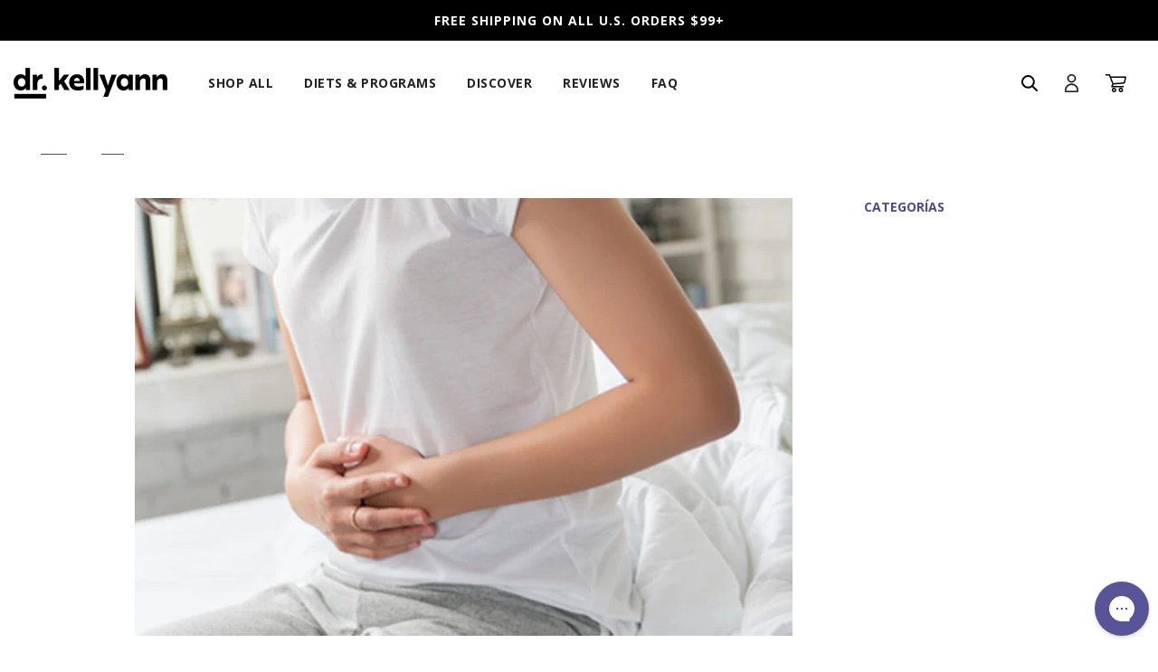

--- FILE ---
content_type: text/html; charset=utf-8
request_url: https://drkellyann.com/es/blogs/news/how-to-detox-your-gut
body_size: 62093
content:
<!doctype html>
<html class="no-js" lang="es">

<head>

    
    
    
    
    
      
      
    
  
<script type="text/javascript" data-squaredance="kkPros8i4VwG3nLnX1ntSCD8_3I5m9gx6ltpuCoySXT_NYd5IY3vO5VE1otZ1sbS" data-sqdv="1.0.1">
try{squaredanceCart=JSON.parse(decodeURIComponent("%5B%5D"))}catch(e){}
;!function(j,u,m,b,l,e){var n="jumbleberry",i="3.2.3",o=function(){o.v==i&&o.e?o.e.apply(o,arguments):o.q.push(arguments)}
,a=encodeURIComponent,t=decodeURIComponent,d=j.location;(o.push=o).l=!1,o.q=[],o.v=i,o.duid=function(n){return(
n=n&&u.cookie.match(RegExp(t("%5Cs*")+n.substr(0,21)+"id=([^;]+)")))?t(n[1].split(".")[0]):""},o.g=function(n,i){return!!(
i=RegExp("^[^#]*[?&]"+n+"=([^&#]+)").exec(i||d.href))&&t(i[1].replace(/\+/g," "))},o.s=function(n){for(var i=Math.round((
new Date).getTime()/1e3),t=d.hostname.split("."),r=t.length-1;0<r--&&/^(([a-z0-9]{4}-?){8}|[0-9]+)$/i.test(n)&&n!=o.duid(
o.p);)u.cookie=o.p.substr(0,21)+"id="+a(n)+"."+i+".0."+i+".; path=/; max-age=63072000; domain=."+t.slice(r,t.length
).join(".")},o.i=function(n,i,t){if("init"==n)return[o.u=o.duid(o.p=i),o.s(o.h=t||o.u)];t=t||{},(n=u.createElement(
"iframe")).src=o.d+o.p+"?hid="+a(o.h)+"&uid="+a(o.u)+"&event="+a(i||"")+"&transid="+a(t.transaction_id||"")+"&oi="+a(
t.order_index||"")+"&ctx="+a(JSON.stringify(t)),n.height=n.width=0,n.style="display:none;visibility:hidden",
n.sandbox="allow-forms allow-same-origin allow-scripts",n.referrerPolicy="unsafe-url",(u.body||u.head).appendChild(n)},
o.m=o.e=function(){var n,i;!j._RNGSeed&&o.i.apply(o,arguments)&&(n=u.createElement(m),i=u.getElementsByTagName(m)[0],
n.src=o.d+o.p+"?hid="+a(o.h)+"&uid="+a(o.u)+"&v="+o.v,n.async=!!o.h,o.e=!1,o.q.unshift(arguments),j.addEventListener(
"beforeunload",n.onerror=function(){o.e=o.i;for(var n=0;n<o.q.length;++n)o.apply(o,o.q[n]);o.q=[]}),
i.parentNode.insertBefore(n,i))},j[n]=j[n]||o,j[n].d=b}(window,document,"script","https://www.maxepv.com/");

jumbleberry("init", "kkPros8i4VwG3nLnX1ntSCD8_3I5m9gx6ltpuCoySXRt_zw_BHe7MbNPVfor6g6MSaoeGP9Pndos53-YpfUFCRxZtCL1Gk1-gQWzu8g5LgI~", jumbleberry.g("sqdid") || jumbleberry.g("click_id"));
</script>
<script type="text/javascript">
  document.addEventListener('DOMContentLoaded', function() {
  // Function to get a URL parameter by name
  function getUrlParameter(name) {
    name = name.replace(/[\[]/, '\\[').replace(/[\]]/, '\\]');
    var regex = new RegExp('[\\?&]' + name + '=([^&#]*)');
    var results = regex.exec(location.search);
    return results === null ? '' : decodeURIComponent(results[1].replace(/\+/g, ' '));
  }

  // Example: Set localStorage key and value based on URL parameter "ref"
  var paramValue = getUrlParameter('subscribed');
  if (paramValue=="true") {
    localStorage.setItem('163419-dismissed-after-submit', '163419');
    console.log('163419-dismissed-after-submit:', '163419');
  }
});
</script>

<script type="text/javascript">
    (function(c,l,a,r,i,t,y){
        c[a]=c[a]||function(){(c[a].q=c[a].q||[]).push(arguments)};
        t=l.createElement(r);t.async=1;t.src="https://www.clarity.ms/tag/"+i;
        y=l.getElementsByTagName(r)[0];y.parentNode.insertBefore(t,y);
    })(window, document, "clarity", "script", "rn7rcmnwh0");
</script>
  <!-- Basic page needs ================================================== -->
  <meta charset="utf-8"><meta http-equiv="X-UA-Compatible" content="IE=edge">

  <link rel="preconnect" href="https://cdn.shopify.com" crossorigin><link rel="preconnect" href="https://fonts.shopifycdn.com" crossorigin><link rel="stylesheet" href="https://use.typekit.net/xpj1ehg.css">
  <link rel="preload" href="//drkellyann.com/cdn/shop/t/229/assets/theme.min.css?v=178353914039413531201745879599" as="style" />
  <link rel="preload" href="//drkellyann.com/cdn/shop/t/229/assets/font-awesome.min.css?v=67234577834381952701729697546" as="style" onload="this.onload=null;this.rel='stylesheet'"/>
  <link rel="preload" href="//drkellyann.com/cdn/shop/t/229/assets/swiper.min.css?v=88091268259482038431729697613" as="style" onload="this.onload=null;this.rel='stylesheet'"/>

  <link href="//drkellyann.com/cdn/shop/t/229/assets/custom.scss.css?v=135009956926797406791762892310" rel="stylesheet" type="text/css" media="all" /><link href="//drkellyann.com/cdn/shop/t/229/assets/colors.css?v=151122249041988137051729697534" rel="stylesheet" type="text/css" media="all" /><!-- Hotjar Tracking Code for drkellyann.com -->
  <script>
    (function(h,o,t,j,a,r){
      h.hj=h.hj||function(){(h.hj.q=h.hj.q||[]).push(arguments)};
      h._hjSettings={hjid:2095628,hjsv:6};
      a=o.getElementsByTagName('head')[0];
      r=o.createElement('script');r.async=1;
      r.src=t+h._hjSettings.hjid+j+h._hjSettings.hjsv;
      a.appendChild(r);
    })(window,document,'https://static.hotjar.com/c/hotjar-','.js?sv=');
  </script>



  <!-- tagmanager@1554992914 -->
  <script>
    window.unt_meta = {
      page: 'brand-website'
    };
  </script>
  <script>
    window.unt_event_url = 'https://events.drkellyann.io/public/tags';
  </script>
  <script>
    (function(){
      if(window.unt_data == null){
        window.unt_data = [];
      }
      var po = document.createElement('script');
      po.type = 'text/javascript';
      po.async = true;
      po.src = 'https://static.unitednaturals.com/tagmanager/bundle.min.js';
      var s = document.getElementsByTagName('script')[0];
      s.parentNode.insertBefore(po,s);
      unt_data.push({event:'pageview'});
    })();
  </script>
  <!--/tagmanager-->

  <!-- Splide Carousel -->
  <script src="https://cdn.jsdelivr.net/npm/@splidejs/splide@latest/dist/js/splide.min.js"></script>
  <link rel="stylesheet" href="https://cdn.jsdelivr.net/npm/@splidejs/splide@latest/dist/css/splide.min.css">

    <!-- Bing  -->
  <script>(function(w,d,t,r,u){var f,n,i;w[u]=w[u]||[],f=function(){var o={ti:"56336166"};o.q=w[u],w[u]=new UET(o),w[u].push("pageLoad")},n=d.createElement(t),n.src=r,n.async=1,n.onload=n.onreadystatechange=function(){var s=this.readyState;s&&s!=="loaded"&&s!=="complete"||(f(),n.onload=n.onreadystatechange=null)},i=d.getElementsByTagName(t)[0],i.parentNode.insertBefore(n,i)})(window,document,"script","//bat.bing.com/bat.js","uetq");</script>
  <!-- End Bing  -->

  <!-- Cybba affiliate code for tracking retargeting efforts in CJ platform - added per Jordan and Stacey on 4/28 -->
  <script type="text/javascript">!function(){var e=document.createElement("script");e.type="text/javascript",e.async=!0,e.src="//www.rtb123.com/tags/4D7C1FD9-BF09-54DD-E97C-D6D0CADE7CBE/btp.js";var t=document.getElementsByTagName("head")[0];t?t.appendChild(e,t):(t=document.getElementsByTagName("script")[0]).parentNode.insertBefore(e,t)}();</script>
  <!-- End of Cybba affiliate code -->

  <script>
    var params = new URLSearchParams(window.location.search);
    var cjevent = params.get("cjevent");
    var now = new Date();
    var time = now.getTime();
    var expireTime = time + (1000*60*60*24*4.3*13);
    now.setTime(expireTime);
    if (cjevent) {
      document.cookie = 'cjevent='+cjevent+';secure;SameSite=None;domain=.drkellyann.com;expires='+now.toUTCString()+';path=/';
    }
  </script>

    <script>
    // var params = new URLSearchParams(window.location.search);
    // var discount_param = params.get("discount");
    // const today = new Date();
    // const endDate = new Date('2025-11-25T04:59:59Z');
    // console.log('Today is ', today);
    // console.log('Today is ', endDate);

    // if(discount_param && (discount_param == "30VIP" || discount_param == "VIPSUB") && today < endDate) {
    //   localStorage.setItem('discountparam_bf_2025', discount_param);
    // }

    // if (today > endDate && localStorage.getItem('discountparam_bf_2025')) {
    //   localStorage.removeItem('discountparam_bf_2025');
    // }

    // setTimeout(function() {
    //   let anchortags = document.getElementsByTagName('a');
    //   console.log('Anchor tag href:', anchortags.length);

    //   for (let i = 0; i < anchortags.length; i++) {
    //     let href = anchortags[i].getAttribute('href');
    //     if (href && localStorage.getItem('discountparam_bf_2025') && today < endDate && anchortags[i].getAttribute('class') != 'site-header__cart-toggle') {
    //       if (href.includes('discount=')) {
            
    //       } else {
    //         if (href.includes('?')) {
    //           href += '&discount=' + localStorage.getItem('discountparam_bf_2025');
    //         } else {
    //           href += '?discount=' + localStorage.getItem('discountparam_bf_2025');
    //         }
    //       }
    //       anchortags[i].setAttribute('href', href);
    //     }
    //   }
    // }, 500);

    
    // const currentUrl = window.location.href;
    // if (!currentUrl.includes('discount=') && today < endDate) {
    //   if (localStorage.getItem('discountparam_bf_2025')) {
    //     let newUrl = currentUrl;
    //     if (currentUrl.includes('?')) {
    //       newUrl += '&discount=' + localStorage.getItem('discountparam_bf_2025');
    //     } else {
    //       newUrl += '?discount=' + localStorage.getItem('discountparam_bf_2025');
    //     }
    //     window.history.replaceState({}, '', newUrl);
    //   }
    // }
    
    
  </script>


  
  	<link rel="preload" href="//drkellyann.com/cdn/shop/t/229/assets/animate.min.css?v=68297775102622399721729697522" as="style" onload="this.onload=null;this.rel='stylesheet'"/>
  

  

  
    <link rel="shortcut icon" href="//drkellyann.com/cdn/shop/files/channels4_profile_1_180x180_crop_center.jpg?v=1767107589" type="image/png">
    <link rel="apple-touch-icon" sizes="180x180" href="//drkellyann.com/cdn/shop/files/channels4_profile_1_180x180_crop_center.jpg?v=1767107589">
    <link rel="apple-touch-icon-precomposed" sizes="180x180" href="//drkellyann.com/cdn/shop/files/channels4_profile_1_180x180_crop_center.jpg?v=1767107589">
    <link rel="icon" type="image/png" sizes="32x32" href="//drkellyann.com/cdn/shop/files/channels4_profile_1_32x32_crop_center.jpg?v=1767107589">
    <link rel="icon" type="image/png" sizes="194x194" href="//drkellyann.com/cdn/shop/files/channels4_profile_1_194x194_crop_center.jpg?v=1767107589">
    <link rel="icon" type="image/png" sizes="192x192" href="//drkellyann.com/cdn/shop/files/channels4_profile_1_192x192_crop_center.jpg?v=1767107589">
    <link rel="icon" type="image/png" sizes="16x16" href="//drkellyann.com/cdn/shop/files/channels4_profile_1_16x16_crop_center.jpg?v=1767107589">
  <link rel="preload" as="font" href="//drkellyann.com/cdn/fonts/open_sans/opensans_n7.a9393be1574ea8606c68f4441806b2711d0d13e4.woff2" type="font/woff2" crossorigin><link rel="preload" as="font" href="//drkellyann.com/cdn/fonts/open_sans/opensans_n4.c32e4d4eca5273f6d4ee95ddf54b5bbb75fc9b61.woff2" type="font/woff2" crossorigin><link rel="preload" as="font" href="//drkellyann.com/cdn/fonts/open_sans/opensans_n4.c32e4d4eca5273f6d4ee95ddf54b5bbb75fc9b61.woff2" type="font/woff2" crossorigin><link rel="stylesheet" href="https://use.typekit.net/iow5qkv.css">
  <!-- Title and description ================================================== -->
  <title>
    Cómo desintoxicar tu intestino | Limpieza de 5 días | Dr. Kellyann
  </title>

  
    <meta name="description" content="Un intestino feliz protege todo el sistema digestivo, incluido el hígado. Esencial para la limpieza, el hígado es responsable de actuar como un filtro. Aprende más.">
  

  <!-- Helpers ================================================== -->
  <!-- /snippets/social-meta-tags.liquid -->


<meta property="og:site_name" content="Dr. Kellyann">
<meta property="og:url" content="https://drkellyann.com/es/blogs/news/how-to-detox-your-gut">
<meta property="og:title" content="Cómo desintoxicar tu intestino">
<meta property="og:type" content="article">
<meta property="og:description" content="¿Estás cansado de sentir rotura y completamente desmotivado diariamente? ¿Teme las comidas, sabiendo que está obligado a sentir las molestias de la hinchazón, el estreñimiento o la diarrea? ¿Y cómo está buscando tu piel últimamente? ¿Seco? ¿Aburrido? ¿Irritado? ¿Estás notando arrugas que se arrastran en ti? Todos estos pueden ser señales de que su cuerpo necesita su ayuda. Limpiar su cuerpo es una parte esencial de vivir un estilo de vida saludable. Su cuerpo puede tener su sistema en su lugar para ayudar a desintoxicar su intestino, pero no puede hacerlo todo por su cuenta. Con el conocimiento de lo que constituye una forma segura y efectiva de desintoxicar, volverá al camino hacia la salud y el bienestar. Entonces, ¿cómo puedes comenzar a desintoxicarte con éxito tu intestino?
Lo que puede hacer un desintoxicación por su salud.
La desintoxicación es una forma increíble de eliminar las toxinas destructivas que está expuesto a todos los días. Los desintoxicación trabajan duro para limpiar su sangre y restaurar el equilibrio. Incluso un corto desintoxicación de cinco días poder ayudar limpiar y reiniciar tu salud. Al centrarse en brindar apoyo a su cuerpo. Sistemas de limpieza natural., a desintoxicación de cinco días le da la oportunidad de presionar el botón de reinicio y restaurar su estilo de vida saludable.
Como su intestino se beneficia
La salud de su intestino está vinculada a las funciones de limpieza y desintoxicación de su cuerpo. Un intestino feliz protege a su sistema digestivo completo, incluido su hígado. Esencial para la limpieza, su hígado es responsable de actuar como un filtro para evitar que los alimentos toxinas entren en el tintero sanguíneo. Recoge sus bacterias y sangre llena de toxinas, lo limpia, luego lo envía. Mantener su hígado en forma óptima apoya su papel en el almacenamiento de vitaminas, la producción de bilis y la digestión de las grasas.
La mayoría de los desintoxicaciones requieren un período de ayuno, seguido de un plan de dieta restrictiva. Los planes típicos de desintoxicación le piden que limite el número de frutas, verduras y líquidos particulares, incluidos muchos batidos de frutas y verduras. Siguiendo un plan de dieta restringido a corto plazo, se dirige a su tracto digestivo y trabaja para limpiar y reiniciar Tus riñones, hígado, pulmones y piel. Pero si tiene la costumbre de bombear su cuerpo lleno de basura, o sabe que se está exponiendo a dañar las toxinas ambientales, es hora de hacer su parte. Con un efecto efectivo desintoxicación de cinco días, mejorará drásticamente sus funciones de hígado y riñón. Estos dos órganos vitales son responsables de proporcionar otros órganos en todo su cuerpo con asistencia de limpieza esencial durante el proceso de desintoxicación.
Cuando usted limpiar y reiniciar Tu cuerpo con un Deterioro de cinco días, Usted está proporcionando nutrientes críticos en todo su cuerpo. El descanso de la digestión de los sólidos, especialmente durante su período de ayuno, le da a su intestino la oportunidad de descansar y restaurar. Su hígado y riñones apoyan la eliminación de residuos y toxinas, que se liberan a través de su sudor, orina y movimientos intestinales.
Los signos reveladores de mala salud intestinal.
¿Está su sistema sobrecargado y con exceso de trabajo? Podría pensar que está haciendo todo bien, y siguiendo un estilo de vida de salud y estado físico, pero su cuerpo todavía necesita apoyo a limpiar y reiniciar. Sus órganos están trabajando continuamente para desintoxicar y proporcionarle a su cuerpo la limpieza natural. Cuando sus órganos están cargados y sobreexpuestos a toxinas, hay muchos síntomas que notará. Escuchar su cuerpo y ser proactivo puede ahorrarle una multitud de problemas de salud. Pendiente de:

Fatiga cronica
Hinchazón constante
Dolores musculares y dolores
Varios problemas digestivos

De la izquierda sin tratar, podría estar abriéndose a problemas de salud más severos.
Cómo desintoxicar la forma segura
Cuando desintoxicó, el ayuno intermitente proporciona un número ilimitado de beneficios de salud y bienestar. Pero hay maneras de hacerlo de forma segura. Un desintoxicación saludable no te dejará sentirse muerto de hambre, agotado o demasiado destruidado para hacer sus actividades diarias. Una caja fuerte y efectiva. limpiar y reiniciar De su cuerpo debe llenarlo con los nutrientes, la fibra y las proteínas limpias necesarias que lo ayudarán a energizarle y mantenerlo libre de ansios.
Mi Limpiar y reiniciar Inicialmente, se creó para restaurar mi propia salud que falla, para que puedas confiar en que soy un firme creyente en su capacidad para proporcionar resultados gentiles e inigualables. Emparejando los poderes del caldo óseo lleno de colágeno y todas las vitaminas y nutrientes esenciales que prospera su cuerpo, mi desintoxicación de cinco días Restauraré y te rejuveneceré, tal como lo hizo por mí. Es una forma tan segura de limpiar y perder peso que puede repetirlo una vez al mes o trimestralmente como yo. El desintoxicación correcto puede:

Aumenta tu nivel de energía
Reparar los músculos
Guarda tu cuerpo contra la enfermedad
Proporcionar beneficios antiinflamatorios
Derretir la grasa del vientre obstinado
Aliviar el síndrome de fatiga crónica.
Ayudar a aliviar la artritis reumatoide
Proteger contra un tripa con fugas
Aliviar el síndrome del intestino irritable
Baje los niveles de glucosa en la sangre
Reducir las alergias
Aliviar diversos problemas de la piel, incluyendo sequedad, acné, eccema y decoloración.
Reduce su riesgo de diabetes tipo uno.
Reducir la depresión y la ansiedad.

Desintoxicación con la comida correcta
Limpiar y reiniciar Su cuerpo comiendo los alimentos que apoyarán su salud. Incluso después de su desintoxicación de cinco días, continúe comiendo alimentos limpios, tales como:


Limones Ayuda a eliminar las impurezas y estimular su hígado. Los limones contienen vitamina C, que ayuda en la producción de glutatión.


Ajo y cebollas apoyen el desintoxicación de cinco días Proceso haciendo el glutatión antioxidante. Llegan a toxinas, llevándolas fuera de su sistema.


Greens de collard Lleno de calcio para ayudarte a protegerte contra las toxinas.


Remolacha Ayude a mantener su hígado saludable y brinde apoyo para deshacerse de las toxinas de su cuerpo.


Agua Ayuda a eliminar los desechos y mantener todos sus sistemas que funcionan de manera óptima. Admite funciones saludables de riñón y intestino. Sin mencionar, ¡proporciona a su piel beneficios increíbles!


Desintoxicando su intestino con colágeno para perder peso
Si ha estado luchando con el aumento de peso o tratando de perder libras obstinadas, la salud de su intestino es probablemente el culpable. Una intestino infeliz puede ser un obstáculo importante en sus esfuerzos de pérdida de peso. Con mi Limpiar y reiniciar, inundará sus celdas con colágeno encontradas en mis deliciosas recetas de caldo de hueso. Es un desintoxicación de cinco días Eso puede eliminar toxinas y volver a impulsar su pérdida de peso. ¿Como hace esto? Es el poder de curar la inflamación en tu intestino, por supuesto. ¡Una gran razón para mantener tu tripa en la mejor forma posible!
Detener el ciclo de hinchazón, fatiga y problemas digestivos en curso. Es hora de comprometerse con un desintoxicación de cinco días Eso limpiará su cuerpo y revivirá su salud. Averigua cómo puedes Empezar ¡En el camino a un intestino feliz y saludable hoy!
¡Sigue pensando en grande y viviendo audaz!

 
">

<meta property="og:image" content="http://drkellyann.com/cdn/shop/articles/How_To_Detox_Your_Gut_-_Blog_1200x1200.png?v=1576615967">
<meta property="og:image:alt" content="Learn How to Detox Your Gut for Improved Health">
<meta property="og:image:secure_url" content="https://drkellyann.com/cdn/shop/articles/How_To_Detox_Your_Gut_-_Blog_1200x1200.png?v=1576615967">


  <meta name="twitter:site" content="@">

<meta name="twitter:card" content="summary_large_image">
<meta name="twitter:title" content="Cómo desintoxicar tu intestino">
<meta name="twitter:description" content="¿Estás cansado de sentir rotura y completamente desmotivado diariamente? ¿Teme las comidas, sabiendo que está obligado a sentir las molestias de la hinchazón, el estreñimiento o la diarrea? ¿Y cómo está buscando tu piel últimamente? ¿Seco? ¿Aburrido? ¿Irritado? ¿Estás notando arrugas que se arrastran en ti? Todos estos pueden ser señales de que su cuerpo necesita su ayuda. Limpiar su cuerpo es una parte esencial de vivir un estilo de vida saludable. Su cuerpo puede tener su sistema en su lugar para ayudar a desintoxicar su intestino, pero no puede hacerlo todo por su cuenta. Con el conocimiento de lo que constituye una forma segura y efectiva de desintoxicar, volverá al camino hacia la salud y el bienestar. Entonces, ¿cómo puedes comenzar a desintoxicarte con éxito tu intestino?
Lo que puede hacer un desintoxicación por su salud.
La desintoxicación es una forma increíble de eliminar las toxinas destructivas que está expuesto a todos los días. Los desintoxicación trabajan duro para limpiar su sangre y restaurar el equilibrio. Incluso un corto desintoxicación de cinco días poder ayudar limpiar y reiniciar tu salud. Al centrarse en brindar apoyo a su cuerpo. Sistemas de limpieza natural., a desintoxicación de cinco días le da la oportunidad de presionar el botón de reinicio y restaurar su estilo de vida saludable.
Como su intestino se beneficia
La salud de su intestino está vinculada a las funciones de limpieza y desintoxicación de su cuerpo. Un intestino feliz protege a su sistema digestivo completo, incluido su hígado. Esencial para la limpieza, su hígado es responsable de actuar como un filtro para evitar que los alimentos toxinas entren en el tintero sanguíneo. Recoge sus bacterias y sangre llena de toxinas, lo limpia, luego lo envía. Mantener su hígado en forma óptima apoya su papel en el almacenamiento de vitaminas, la producción de bilis y la digestión de las grasas.
La mayoría de los desintoxicaciones requieren un período de ayuno, seguido de un plan de dieta restrictiva. Los planes típicos de desintoxicación le piden que limite el número de frutas, verduras y líquidos particulares, incluidos muchos batidos de frutas y verduras. Siguiendo un plan de dieta restringido a corto plazo, se dirige a su tracto digestivo y trabaja para limpiar y reiniciar Tus riñones, hígado, pulmones y piel. Pero si tiene la costumbre de bombear su cuerpo lleno de basura, o sabe que se está exponiendo a dañar las toxinas ambientales, es hora de hacer su parte. Con un efecto efectivo desintoxicación de cinco días, mejorará drásticamente sus funciones de hígado y riñón. Estos dos órganos vitales son responsables de proporcionar otros órganos en todo su cuerpo con asistencia de limpieza esencial durante el proceso de desintoxicación.
Cuando usted limpiar y reiniciar Tu cuerpo con un Deterioro de cinco días, Usted está proporcionando nutrientes críticos en todo su cuerpo. El descanso de la digestión de los sólidos, especialmente durante su período de ayuno, le da a su intestino la oportunidad de descansar y restaurar. Su hígado y riñones apoyan la eliminación de residuos y toxinas, que se liberan a través de su sudor, orina y movimientos intestinales.
Los signos reveladores de mala salud intestinal.
¿Está su sistema sobrecargado y con exceso de trabajo? Podría pensar que está haciendo todo bien, y siguiendo un estilo de vida de salud y estado físico, pero su cuerpo todavía necesita apoyo a limpiar y reiniciar. Sus órganos están trabajando continuamente para desintoxicar y proporcionarle a su cuerpo la limpieza natural. Cuando sus órganos están cargados y sobreexpuestos a toxinas, hay muchos síntomas que notará. Escuchar su cuerpo y ser proactivo puede ahorrarle una multitud de problemas de salud. Pendiente de:

Fatiga cronica
Hinchazón constante
Dolores musculares y dolores
Varios problemas digestivos

De la izquierda sin tratar, podría estar abriéndose a problemas de salud más severos.
Cómo desintoxicar la forma segura
Cuando desintoxicó, el ayuno intermitente proporciona un número ilimitado de beneficios de salud y bienestar. Pero hay maneras de hacerlo de forma segura. Un desintoxicación saludable no te dejará sentirse muerto de hambre, agotado o demasiado destruidado para hacer sus actividades diarias. Una caja fuerte y efectiva. limpiar y reiniciar De su cuerpo debe llenarlo con los nutrientes, la fibra y las proteínas limpias necesarias que lo ayudarán a energizarle y mantenerlo libre de ansios.
Mi Limpiar y reiniciar Inicialmente, se creó para restaurar mi propia salud que falla, para que puedas confiar en que soy un firme creyente en su capacidad para proporcionar resultados gentiles e inigualables. Emparejando los poderes del caldo óseo lleno de colágeno y todas las vitaminas y nutrientes esenciales que prospera su cuerpo, mi desintoxicación de cinco días Restauraré y te rejuveneceré, tal como lo hizo por mí. Es una forma tan segura de limpiar y perder peso que puede repetirlo una vez al mes o trimestralmente como yo. El desintoxicación correcto puede:

Aumenta tu nivel de energía
Reparar los músculos
Guarda tu cuerpo contra la enfermedad
Proporcionar beneficios antiinflamatorios
Derretir la grasa del vientre obstinado
Aliviar el síndrome de fatiga crónica.
Ayudar a aliviar la artritis reumatoide
Proteger contra un tripa con fugas
Aliviar el síndrome del intestino irritable
Baje los niveles de glucosa en la sangre
Reducir las alergias
Aliviar diversos problemas de la piel, incluyendo sequedad, acné, eccema y decoloración.
Reduce su riesgo de diabetes tipo uno.
Reducir la depresión y la ansiedad.

Desintoxicación con la comida correcta
Limpiar y reiniciar Su cuerpo comiendo los alimentos que apoyarán su salud. Incluso después de su desintoxicación de cinco días, continúe comiendo alimentos limpios, tales como:


Limones Ayuda a eliminar las impurezas y estimular su hígado. Los limones contienen vitamina C, que ayuda en la producción de glutatión.


Ajo y cebollas apoyen el desintoxicación de cinco días Proceso haciendo el glutatión antioxidante. Llegan a toxinas, llevándolas fuera de su sistema.


Greens de collard Lleno de calcio para ayudarte a protegerte contra las toxinas.


Remolacha Ayude a mantener su hígado saludable y brinde apoyo para deshacerse de las toxinas de su cuerpo.


Agua Ayuda a eliminar los desechos y mantener todos sus sistemas que funcionan de manera óptima. Admite funciones saludables de riñón y intestino. Sin mencionar, ¡proporciona a su piel beneficios increíbles!


Desintoxicando su intestino con colágeno para perder peso
Si ha estado luchando con el aumento de peso o tratando de perder libras obstinadas, la salud de su intestino es probablemente el culpable. Una intestino infeliz puede ser un obstáculo importante en sus esfuerzos de pérdida de peso. Con mi Limpiar y reiniciar, inundará sus celdas con colágeno encontradas en mis deliciosas recetas de caldo de hueso. Es un desintoxicación de cinco días Eso puede eliminar toxinas y volver a impulsar su pérdida de peso. ¿Como hace esto? Es el poder de curar la inflamación en tu intestino, por supuesto. ¡Una gran razón para mantener tu tripa en la mejor forma posible!
Detener el ciclo de hinchazón, fatiga y problemas digestivos en curso. Es hora de comprometerse con un desintoxicación de cinco días Eso limpiará su cuerpo y revivirá su salud. Averigua cómo puedes Empezar ¡En el camino a un intestino feliz y saludable hoy!
¡Sigue pensando en grande y viviendo audaz!

 
">

  <link rel="canonical" href="https://drkellyann.com/es/blogs/news/how-to-detox-your-gut"/>
  <meta name="viewport" content="width=device-width,initial-scale=1,maximum-scale=1">
  <meta name="theme-color" content="#4e4b87">

  <!-- CSS ================================================== -->
  <style>
/*============================================================================
  #Typography
==============================================================================*/





@font-face {
  font-family: "Open Sans";
  font-weight: 700;
  font-style: normal;
  font-display: swap;
  src: url("//drkellyann.com/cdn/fonts/open_sans/opensans_n7.a9393be1574ea8606c68f4441806b2711d0d13e4.woff2") format("woff2"),
       url("//drkellyann.com/cdn/fonts/open_sans/opensans_n7.7b8af34a6ebf52beb1a4c1d8c73ad6910ec2e553.woff") format("woff");
}

@font-face {
  font-family: "Open Sans";
  font-weight: 400;
  font-style: normal;
  font-display: swap;
  src: url("//drkellyann.com/cdn/fonts/open_sans/opensans_n4.c32e4d4eca5273f6d4ee95ddf54b5bbb75fc9b61.woff2") format("woff2"),
       url("//drkellyann.com/cdn/fonts/open_sans/opensans_n4.5f3406f8d94162b37bfa232b486ac93ee892406d.woff") format("woff");
}

@font-face {
  font-family: "Open Sans";
  font-weight: 400;
  font-style: normal;
  font-display: swap;
  src: url("//drkellyann.com/cdn/fonts/open_sans/opensans_n4.c32e4d4eca5273f6d4ee95ddf54b5bbb75fc9b61.woff2") format("woff2"),
       url("//drkellyann.com/cdn/fonts/open_sans/opensans_n4.5f3406f8d94162b37bfa232b486ac93ee892406d.woff") format("woff");
}


  @font-face {
  font-family: "Open Sans";
  font-weight: 800;
  font-style: normal;
  font-display: swap;
  src: url("//drkellyann.com/cdn/fonts/open_sans/opensans_n8.8397a8153d7172f9fd2b668340b216c70cae90a5.woff2") format("woff2"),
       url("//drkellyann.com/cdn/fonts/open_sans/opensans_n8.e6b8c8da9a85739da8727944118b210848d95f08.woff") format("woff");
}




  @font-face {
  font-family: "Open Sans";
  font-weight: 700;
  font-style: normal;
  font-display: swap;
  src: url("//drkellyann.com/cdn/fonts/open_sans/opensans_n7.a9393be1574ea8606c68f4441806b2711d0d13e4.woff2") format("woff2"),
       url("//drkellyann.com/cdn/fonts/open_sans/opensans_n7.7b8af34a6ebf52beb1a4c1d8c73ad6910ec2e553.woff") format("woff");
}




  @font-face {
  font-family: "Open Sans";
  font-weight: 400;
  font-style: italic;
  font-display: swap;
  src: url("//drkellyann.com/cdn/fonts/open_sans/opensans_i4.6f1d45f7a46916cc95c694aab32ecbf7509cbf33.woff2") format("woff2"),
       url("//drkellyann.com/cdn/fonts/open_sans/opensans_i4.4efaa52d5a57aa9a57c1556cc2b7465d18839daa.woff") format("woff");
}




  @font-face {
  font-family: "Open Sans";
  font-weight: 700;
  font-style: italic;
  font-display: swap;
  src: url("//drkellyann.com/cdn/fonts/open_sans/opensans_i7.916ced2e2ce15f7fcd95d196601a15e7b89ee9a4.woff2") format("woff2"),
       url("//drkellyann.com/cdn/fonts/open_sans/opensans_i7.99a9cff8c86ea65461de497ade3d515a98f8b32a.woff") format("woff");
}



/*============================================================================
  #General Variables
==============================================================================*/

:root {

  --font-weight-normal: 400;
  --font-weight-bold: 700;
  --font-weight-header-bold: 800;

  --header-font-stack: "Open Sans", sans-serif;
  --header-font-weight: 700;
  --header-font-style: normal;
  --header-text-size: 28;
  --header-text-size-px: 28px;

  --header-font-case: normal;
  --header-font-size: 14;
  --header-font-size-px: 14px;

  --heading-spacing: 1px;
  --heading-font-case: normal;
  --heading-font-stack: FontDrop;

  --body-font-stack: "Open Sans", sans-serif;
  --body-font-weight: 400;
  --body-font-style: normal;

  --navigation-font-stack: "Open Sans", sans-serif;
  --navigation-font-weight: 400;
  --navigation-font-style: normal;

  --base-font-size-int: 14;
  --base-font-size: 14px;

  --body-font-size-12-to-em: 0.86em;
  --body-font-size-14-to-em: 1.0em;
  --body-font-size-16-to-em: 1.14em;
  --body-font-size-18-to-em: 1.29em;
  --body-font-size-20-to-em: 1.43em;
  --body-font-size-22-to-em: 1.57em;
  --body-font-size-24-to-em: 1.71em;
  --body-font-size-28-to-em: 2.0em;
  --body-font-size-36-to-em: 2.57em;

  --sale-badge-color: #ee974d;
  --sold-out-badge-color: #242424;
  --badge-font-color: #ffffff;

  --primary-btn-text-color: #ffffff;
  --primary-btn-bg-color: #4e4b87;
  --primary-btn-bg-color-lighten50: #e3e2ef;
  --primary-btn-bg-color-opacity50: rgba(78, 75, 135, 0.5);
  --primary-btn-bg-hover-color: #3b3966;
  --primary-btn-text-hover-color: #ffffff;

  --button-text-case: none;
  --button-font-size: 14;
  --button-font-size-px: 14px;

  --secondary-btn-text-color: #242424;
  --secondary-btn-bg-color: #d7d7d7;
  --secondary-btn-bg-color-lighten: #ffffff;
  --secondary-btn-bg-hover-color: #242424;
  --secondary-btn-bg-text-hover-color: #ffffff;

  
    --alt-btn-border-radius: 4px;
  

  
    --alt-btn-font-style: normal;
    --alt-btn-font-weight: 700;
    

  --text-color: #242424;
  --text-color-lighten5: #313131;
  --text-color-lighten70: #d7d7d7;
  --text-color-transparent05: rgba(36, 36, 36, 0.05);
  --text-color-transparent15: rgba(36, 36, 36, 0.15);
  --text-color-transparent5: rgba(36, 36, 36, 0.5);
  --text-color-transparent6: rgba(36, 36, 36, 0.6);
  --text-color-transparent7: rgba(36, 36, 36, 0.7);
  --text-color-transparent8: rgba(36, 36, 36, 0.8);

  --product-page-font-size: 24;
  --product-page-font-size-px: 24px;
  --product-page-text-spacing: 1px;
  --product-page-font-case: normal;

  
  --product-page-font-weight: 500;
  

  --link-color: #4e4b87;
  --on-sale-color: #919191;

  --body-color: #fff;
  --body-color-darken10: #e6e6e6;
  --body-color-transparent00: rgba(255, 255, 255, 0);
  --body-color-transparent90: rgba(255, 255, 255, 0.9);

  --body-secondary-color: #d3d2cf;
  --body-secondary-color-transparent00: rgba(211, 210, 207, 0);
  --body-secondary-color-darken05: #c7c6c2;

  --color-primary-background: #fff;
  --color-primary-background-rgb: 255, 255, 255;
  --color-secondary-background: #d3d2cf;

  --cart-background-color: #A7A7A7;

  --border-color: rgba(36, 36, 36, 0.5);
  --border-color-darken10: #0a0a0a;

  --header-color: #ffffff;
  --header-color-darken5: #f2f2f2;
  --header-color-lighten5: #ffffff;

  --header-border-color: #ffffff;

  --announcement-text-size: 14px;
  --announcement-text-spacing: 1px;
  --announcement-text-case: none;

  
      --announcement-font-style: normal;
      --announcement-font-weight: 400;
    

  --logo-font-size: 18px;

  --overlay-header-text-color: #fff;
  --nav-text-color: #242424;
  --nav-text-hover: #595959;

  --color-scheme-light-background: #F3F3F3;
  --color-scheme-light-background-lighten5: #ffffff;
  --color-scheme-light-text: #414141;
  --color-scheme-light-text-transparent60: rgba(65, 65, 65, 0.6);

  --color-scheme-feature-background: #f16f7b;
  --color-scheme-feature-background-lighten5: #f38690;
  --color-scheme-feature-text: #ffffff;
  --color-scheme-feature-text-transparent60: rgba(255, 255, 255, 0.6);

  --homepage-sections-accent-secondary-color-transparent60: rgba(255, 255, 255, 0.6);

  --color-scheme-dark-background: #242424;
  --color-scheme-dark-text: #ffffff;
  --color-scheme-dark-text-transparent60: rgba(255, 255, 255, 0.6);

  --filter-bg-color: rgba(36, 36, 36, 0.1);

  --color-footer-bg: #2c2a3b;
  --color-footer-bg-darken5: #211f2c;
  --color-footer-text: #ffffff;
  --color-footer-text-darken10: #e6e6e6;
  --color-footer-border: rgba(255, 255, 255, 0.1);

  --popup-text-color: #242424;
  --popup-text-color-lighten10: #3e3e3e;
  --popup-bg-color: #EFEFEF;

  --menu-drawer-color: #fff;
  --menu-drawer-color-darken5: #f2f2f2;
  --menu-drawer-text-color: #242424;
  --menu-drawer-border-color: rgba(36, 36, 36, 0.1);
  --menu-drawer-text-hover-color: #9f9f9f;

  --cart-drawer-color: #F3F3F3;
  --cart-drawer-text-color: #242424;
  --cart-drawer-text-color-lighten10: #3e3e3e;
  --cart-drawer-border-color: rgba(36, 36, 36, 0.5);

  --fancybox-overlay: url('//drkellyann.com/cdn/shop/t/229/assets/fancybox_overlay.png?v=61793926319831825281729697542');

  /* Shop Pay Installments variables */
  --color-body: #d3d2cf;
  --color-bg: #d3d2cf;
}

  /* Product Card Badge Colors */

.product-card__badge.badge-color-trending {
    color: #FFFFFF !important;
    background: #1B78B6 !important;
}
.product-card__badge.badge-color-back-in-stock {
    color: #FFFFFF !important;
    background: #1B78B6 !important;
}
.product-card__badge.badge-color-out-of-stock {
    color: #FFFFFF !important;
    background: #1B78B6 !important;
}
.product-card__badge.badge-color-new {
    color: #FFFFFF !important;
    background: #1B78B6 !important;
}
.product-card__badge.badge-color-back-order {
    color: #FFFFFF !important;
    background: #1B78B6 !important;
}
</style>

  <style data-shopify>
    *,
    *::before,
    *::after {
      box-sizing: inherit;
    }

    html {
      box-sizing: border-box;
      background-color: var(--body-color);
      height: 100%;
      margin: 0;
    }

    body {
      background-color: var(--body-color);
      min-height: 100%;
      margin: 0;
      display: grid;
      grid-template-rows: auto auto 1fr auto;
      grid-template-columns: 100%;
    }

    .sr-only {
      position: absolute;
      width: 1px;
      height: 1px;
      padding: 0;
      margin: -1px;
      overflow: hidden;
      clip: rect(0, 0, 0, 0);
      border: 0;
    }

    .sr-only-focusable:active, .sr-only-focusable:focus {
      position: static;
      width: auto;
      height: auto;
      margin: 0;
      overflow: visible;
      clip: auto;
    }
  </style>
  
  <!-- ________________________________________ -->
  <!-- START LANDING QUIZ RESOURCES -->
  
  <!-- END LANDING QUIZ RESOURCES -->
  <!-- ________________________________________ -->

  <!-- ________________________________________ -->
  <!-- START PRODUCT PERI-MENOPAUSE RESOURCES -->
  
  <!-- END PRODUCT PERI-MENOPAUSE RESOURCES -->
  <!-- ________________________________________ -->


  <!-- ________________________________________ -->
  <!-- START MEL LANDING RESOURCES -->
  
  <!-- END MEL LANDING RESOURCES -->
  <!-- ________________________________________ -->

  <style>
    .swatch.clearfix{
      display: none !important;
    }
  </style>

  <style>
  @font-face {
    font-family: 'Open Sans';
    src: url(//drkellyann.com/cdn/shop/t/229/assets/OpenSans-SemiBold.woff2?v=139369580366200172441729697567) format('woff2'),
        url(//drkellyann.com/cdn/shop/t/229/assets/OpenSans-SemiBold.woff?v=63627374562331303021729697566) format('woff');
    font-weight: 600;
    font-style: normal;
    font-display: swap;
  }

  @font-face {
      font-family: 'Open Sans';
      src: url(//drkellyann.com/cdn/shop/t/229/assets/OpenSans-Bold.woff2?v=27789970618744378761729697561) format('woff2'),
          url(//drkellyann.com/cdn/shop/t/229/assets/OpenSans-Bold.woff?v=70404891741000517951729697560) format('woff');
      font-weight: 700;
      font-style: normal;
      font-display: swap;
  }

  @font-face {
      font-family: 'Open Sans';
      src: url(//drkellyann.com/cdn/shop/t/229/assets/OpenSans-Regular.woff2?v=13941087100626174081729697566) format('woff2'),
          url(//drkellyann.com/cdn/shop/t/229/assets/OpenSans-Regular.woff?v=88497092969240236351729697565) format('woff');
      font-weight: 400;
      font-style: normal;
      font-display: swap;
  }

  @font-face {
      font-family: 'Open Sans';
      src: url(//drkellyann.com/cdn/shop/t/229/assets/OpenSans-Italic.woff2?v=169303536325612196461729697563) format('woff2'),
          url(//drkellyann.com/cdn/shop/t/229/assets/OpenSans-Italic.woff?v=57136329257839896121729697562) format('woff');
      font-weight: 400;
      font-style: italic;
      font-display: swap;
  }

  @font-face {
      font-family: 'Open Sans';
      src: url(//drkellyann.com/cdn/shop/t/229/assets/OpenSans-Light.woff2?v=51544376386031459361729697564) format('woff2'),
          url(//drkellyann.com/cdn/shop/t/229/assets/OpenSans-Light.woff?v=48889779779055048431729697563) format('woff');
      font-weight: 300;
      font-style: normal;
      font-display: swap;
  }

  @font-face {
      font-family: 'Open Sans';
      src: url(//drkellyann.com/cdn/shop/t/229/assets/OpenSans-Medium.woff2?v=153957731593649451511729697565) format('woff2'),
          url(//drkellyann.com/cdn/shop/t/229/assets/OpenSans-Medium.woff?v=83868147211919265211729697564) format('woff');
      font-weight: 500;
      font-style: normal;
      font-display: swap;
  }

  @font-face {
      font-family: 'Open Sans';
      src: url(//drkellyann.com/cdn/shop/t/229/assets/OpenSans-ExtraBold.woff2?v=37942676164341649451729697562) format('woff2'),
          url(//drkellyann.com/cdn/shop/t/229/assets/OpenSans-ExtraBold.woff?v=49217975155404468271729697561) format('woff');
      font-weight: 800;
      font-style: normal;
      font-display: swap;
  }
</style>


  <!-- Header hook for plugins ================================================== --><script>!function(){window.ZipifyPages=window.ZipifyPages||{},window.ZipifyPages.analytics={},window.ZipifyPages.currency="USD",window.ZipifyPages.shopDomain="drkellyann.myshopify.com",window.ZipifyPages.moneyFormat="$ {{amount}}",window.ZipifyPages.shopifyOptionsSelector=false,window.ZipifyPages.unitPriceEnabled=false,window.ZipifyPages.alternativeAnalyticsLoading=true,window.ZipifyPages.integrations="instagram".split(","),window.ZipifyPages.crmUrl="https://crms.zipify.com",window.ZipifyPages.isPagesEntity=false,window.ZipifyPages.translations={soldOut:"Agotado",unavailable:"No disponible"},window.ZipifyPages.routes={root:"\/es",cart:{index:"\/es\/cart",add:"\/es\/cart\/add",change:"\/es\/cart\/change",clear:"\/es\/cart\/clear",update:"\/es\/cart\/update"}};window.ZipifyPages.eventsSubscriptions=[],window.ZipifyPages.on=function(i,a){window.ZipifyPages.eventsSubscriptions.push([i,a])}}();</script><script>(() => {
(()=>{class g{constructor(t={}){this.defaultConfig={sectionIds:[],rootMargin:"0px",onSectionViewed:()=>{},onSectionInteracted:()=>{},minViewTime:500,minVisiblePercentage:30,interactiveSelector:'a, button, input, select, textarea, [role="button"], [tabindex]:not([tabindex="-1"])'},this.config={...this.defaultConfig,...t},this.viewedSections=new Set,this.observer=null,this.viewTimers=new Map,this.init()}init(){document.readyState==="loading"?document.addEventListener("DOMContentLoaded",this.setup.bind(this)):this.setup()}setup(){this.setupObserver(),this.setupGlobalClickTracking()}setupObserver(){const t={root:null,rootMargin:this.config.rootMargin,threshold:[0,.1,.2,.3,.4,.5,.6,.7,.8,.9,1]};this.observer=new IntersectionObserver(e=>{e.forEach(i=>{this.calculateVisibility(i)?this.handleSectionVisible(i.target):this.handleSectionHidden(i.target)})},t),this.config.sectionIds.forEach(e=>{const i=document.getElementById(e);i&&this.observer.observe(i)})}calculateVisibility(t){const e=window.innerHeight,i=window.innerWidth,n=e*i,o=t.boundingClientRect,s=Math.max(0,o.top),c=Math.min(e,o.bottom),d=Math.max(0,o.left),a=Math.min(i,o.right),r=Math.max(0,c-s),l=Math.max(0,a-d)*r,m=n>0?l/n*100:0,h=o.width*o.height,p=h>0?l/h*100:0,S=m>=this.config.minVisiblePercentage,b=p>=80;return S||b}isSectionViewed(t){return this.viewedSections.has(Number(t))}setupGlobalClickTracking(){document.addEventListener("click",t=>{const e=this.findParentTrackedSection(t.target);if(e){const i=this.findInteractiveElement(t.target,e.el);i&&(this.isSectionViewed(e.id)||this.trackSectionView(e.id),this.trackSectionInteract(e.id,i,t))}})}findParentTrackedSection(t){let e=t;for(;e&&e!==document.body;){const i=e.id||e.dataset.zpSectionId,n=i?parseInt(i,10):null;if(n&&!isNaN(n)&&this.config.sectionIds.includes(n))return{el:e,id:n};e=e.parentElement}return null}findInteractiveElement(t,e){let i=t;for(;i&&i!==e;){if(i.matches(this.config.interactiveSelector))return i;i=i.parentElement}return null}trackSectionView(t){this.viewedSections.add(Number(t)),this.config.onSectionViewed(t)}trackSectionInteract(t,e,i){this.config.onSectionInteracted(t,e,i)}handleSectionVisible(t){const e=t.id,i=setTimeout(()=>{this.isSectionViewed(e)||this.trackSectionView(e)},this.config.minViewTime);this.viewTimers.set(e,i)}handleSectionHidden(t){const e=t.id;this.viewTimers.has(e)&&(clearTimeout(this.viewTimers.get(e)),this.viewTimers.delete(e))}addSection(t){if(!this.config.sectionIds.includes(t)){this.config.sectionIds.push(t);const e=document.getElementById(t);e&&this.observer&&this.observer.observe(e)}}}class f{constructor(){this.sectionTracker=new g({onSectionViewed:this.onSectionViewed.bind(this),onSectionInteracted:this.onSectionInteracted.bind(this)}),this.runningSplitTests=[]}getCookie(t){const e=document.cookie.match(new RegExp(`(?:^|; )${t}=([^;]*)`));return e?decodeURIComponent(e[1]):null}setCookie(t,e){let i=`${t}=${encodeURIComponent(e)}; path=/; SameSite=Lax`;location.protocol==="https:"&&(i+="; Secure");const n=new Date;n.setTime(n.getTime()+365*24*60*60*1e3),i+=`; expires=${n.toUTCString()}`,document.cookie=i}pickByWeight(t){const e=Object.entries(t).map(([o,s])=>[Number(o),s]),i=e.reduce((o,[,s])=>o+s,0);let n=Math.random()*i;for(const[o,s]of e){if(n<s)return o;n-=s}return e[e.length-1][0]}render(t){const e=t.blocks,i=t.test,n=i.id,o=`zpSectionSplitTest${n}`;let s=Number(this.getCookie(o));e.some(r=>r.id===s)||(s=this.pickByWeight(i.distribution),this.setCookie(o,s));const c=e.find(r=>r.id===s),d=`sectionSplitTest${c.id}`,a=document.querySelector(`template[data-id="${d}"]`);if(!a){console.error(`Template for split test ${c.id} not found`);return}document.currentScript.parentNode.insertBefore(a.content.cloneNode(!0),document.currentScript),this.runningSplitTests.push({id:n,block:c,templateId:d}),this.initTrackingForSection(c.id)}findSplitTestForSection(t){return this.runningSplitTests.find(e=>e.block.id===Number(t))}initTrackingForSection(t){this.sectionTracker.addSection(t)}onSectionViewed(t){this.trackEvent({sectionId:t,event:"zp_section_viewed"})}onSectionInteracted(t){this.trackEvent({sectionId:t,event:"zp_section_clicked"})}trackEvent({event:t,sectionId:e,payload:i={}}){const n=this.findSplitTestForSection(e);n&&window.Shopify.analytics.publish(t,{...i,sectionId:e,splitTestHash:n.id})}}window.ZipifyPages??={};window.ZipifyPages.SectionSplitTest=new f;})();

})()</script><script>window.performance && window.performance.mark && window.performance.mark('shopify.content_for_header.start');</script><meta name="google-site-verification" content="fsIOcTyyzomqpCQAzRLNWQ0rF23raUSMxm5tgdKP2rY">
<meta name="google-site-verification" content="tti_Bi2_R-_nSnjWc3SLWeEC9WZKxMpik6Z-1qZ1JoY">
<meta name="google-site-verification" content="A-RQ-FxSebxcHYVofAYNQeShhhD47oljMkhV9iqFeAs">
<meta name="facebook-domain-verification" content="d5uf93d3ckinz2mx64gk67jiv9ouqt">
<meta id="shopify-digital-wallet" name="shopify-digital-wallet" content="/8187575/digital_wallets/dialog">
<meta name="shopify-checkout-api-token" content="6e907168077b0f7e197a0e9868fb3c89">
<meta id="in-context-paypal-metadata" data-shop-id="8187575" data-venmo-supported="true" data-environment="production" data-locale="es_ES" data-paypal-v4="true" data-currency="USD">
<link rel="alternate" type="application/atom+xml" title="Feed" href="/es/blogs/news.atom" />
<link rel="alternate" hreflang="x-default" href="https://drkellyann.com/blogs/news/how-to-detox-your-gut">
<link rel="alternate" hreflang="en-CA" href="https://drkellyann.com/en-ca/blogs/news/how-to-detox-your-gut">
<link rel="alternate" hreflang="en-US" href="https://drkellyann.com/blogs/news/how-to-detox-your-gut">
<link rel="alternate" hreflang="fr-US" href="https://drkellyann.com/fr/blogs/news/how-to-detox-your-gut">
<link rel="alternate" hreflang="es-US" href="https://drkellyann.com/es/blogs/news/how-to-detox-your-gut">
<script async="async" src="/checkouts/internal/preloads.js?locale=es-US"></script>
<link rel="preconnect" href="https://shop.app" crossorigin="anonymous">
<script async="async" src="https://shop.app/checkouts/internal/preloads.js?locale=es-US&shop_id=8187575" crossorigin="anonymous"></script>
<script id="apple-pay-shop-capabilities" type="application/json">{"shopId":8187575,"countryCode":"US","currencyCode":"USD","merchantCapabilities":["supports3DS"],"merchantId":"gid:\/\/shopify\/Shop\/8187575","merchantName":"Dr. Kellyann","requiredBillingContactFields":["postalAddress","email"],"requiredShippingContactFields":["postalAddress","email"],"shippingType":"shipping","supportedNetworks":["visa","masterCard","amex","discover","elo","jcb"],"total":{"type":"pending","label":"Dr. Kellyann","amount":"1.00"},"shopifyPaymentsEnabled":true,"supportsSubscriptions":true}</script>
<script id="shopify-features" type="application/json">{"accessToken":"6e907168077b0f7e197a0e9868fb3c89","betas":["rich-media-storefront-analytics"],"domain":"drkellyann.com","predictiveSearch":true,"shopId":8187575,"locale":"es"}</script>
<script>var Shopify = Shopify || {};
Shopify.shop = "drkellyann.myshopify.com";
Shopify.locale = "es";
Shopify.currency = {"active":"USD","rate":"1.0"};
Shopify.country = "US";
Shopify.theme = {"name":"Master","id":129180434545,"schema_name":"Flow","schema_version":"31.0.8","theme_store_id":801,"role":"main"};
Shopify.theme.handle = "null";
Shopify.theme.style = {"id":null,"handle":null};
Shopify.cdnHost = "drkellyann.com/cdn";
Shopify.routes = Shopify.routes || {};
Shopify.routes.root = "/es/";</script>
<script type="module">!function(o){(o.Shopify=o.Shopify||{}).modules=!0}(window);</script>
<script>!function(o){function n(){var o=[];function n(){o.push(Array.prototype.slice.apply(arguments))}return n.q=o,n}var t=o.Shopify=o.Shopify||{};t.loadFeatures=n(),t.autoloadFeatures=n()}(window);</script>
<script>
  window.ShopifyPay = window.ShopifyPay || {};
  window.ShopifyPay.apiHost = "shop.app\/pay";
  window.ShopifyPay.redirectState = null;
</script>
<script id="shop-js-analytics" type="application/json">{"pageType":"article"}</script>
<script defer="defer" async type="module" src="//drkellyann.com/cdn/shopifycloud/shop-js/modules/v2/client.init-shop-cart-sync_2Gr3Q33f.es.esm.js"></script>
<script defer="defer" async type="module" src="//drkellyann.com/cdn/shopifycloud/shop-js/modules/v2/chunk.common_noJfOIa7.esm.js"></script>
<script defer="defer" async type="module" src="//drkellyann.com/cdn/shopifycloud/shop-js/modules/v2/chunk.modal_Deo2FJQo.esm.js"></script>
<script type="module">
  await import("//drkellyann.com/cdn/shopifycloud/shop-js/modules/v2/client.init-shop-cart-sync_2Gr3Q33f.es.esm.js");
await import("//drkellyann.com/cdn/shopifycloud/shop-js/modules/v2/chunk.common_noJfOIa7.esm.js");
await import("//drkellyann.com/cdn/shopifycloud/shop-js/modules/v2/chunk.modal_Deo2FJQo.esm.js");

  window.Shopify.SignInWithShop?.initShopCartSync?.({"fedCMEnabled":true,"windoidEnabled":true});

</script>
<script>
  window.Shopify = window.Shopify || {};
  if (!window.Shopify.featureAssets) window.Shopify.featureAssets = {};
  window.Shopify.featureAssets['shop-js'] = {"shop-cart-sync":["modules/v2/client.shop-cart-sync_CLKquFP5.es.esm.js","modules/v2/chunk.common_noJfOIa7.esm.js","modules/v2/chunk.modal_Deo2FJQo.esm.js"],"init-fed-cm":["modules/v2/client.init-fed-cm_UIHl99eI.es.esm.js","modules/v2/chunk.common_noJfOIa7.esm.js","modules/v2/chunk.modal_Deo2FJQo.esm.js"],"shop-cash-offers":["modules/v2/client.shop-cash-offers_CmfU17z0.es.esm.js","modules/v2/chunk.common_noJfOIa7.esm.js","modules/v2/chunk.modal_Deo2FJQo.esm.js"],"shop-login-button":["modules/v2/client.shop-login-button_TNcmr2ON.es.esm.js","modules/v2/chunk.common_noJfOIa7.esm.js","modules/v2/chunk.modal_Deo2FJQo.esm.js"],"pay-button":["modules/v2/client.pay-button_Bev6HBFS.es.esm.js","modules/v2/chunk.common_noJfOIa7.esm.js","modules/v2/chunk.modal_Deo2FJQo.esm.js"],"shop-button":["modules/v2/client.shop-button_D1FAYBb2.es.esm.js","modules/v2/chunk.common_noJfOIa7.esm.js","modules/v2/chunk.modal_Deo2FJQo.esm.js"],"avatar":["modules/v2/client.avatar_BTnouDA3.es.esm.js"],"init-windoid":["modules/v2/client.init-windoid_DEZXpPDW.es.esm.js","modules/v2/chunk.common_noJfOIa7.esm.js","modules/v2/chunk.modal_Deo2FJQo.esm.js"],"init-shop-for-new-customer-accounts":["modules/v2/client.init-shop-for-new-customer-accounts_BplbpZyb.es.esm.js","modules/v2/client.shop-login-button_TNcmr2ON.es.esm.js","modules/v2/chunk.common_noJfOIa7.esm.js","modules/v2/chunk.modal_Deo2FJQo.esm.js"],"init-shop-email-lookup-coordinator":["modules/v2/client.init-shop-email-lookup-coordinator_HqkMc84a.es.esm.js","modules/v2/chunk.common_noJfOIa7.esm.js","modules/v2/chunk.modal_Deo2FJQo.esm.js"],"init-shop-cart-sync":["modules/v2/client.init-shop-cart-sync_2Gr3Q33f.es.esm.js","modules/v2/chunk.common_noJfOIa7.esm.js","modules/v2/chunk.modal_Deo2FJQo.esm.js"],"shop-toast-manager":["modules/v2/client.shop-toast-manager_SugAQS8a.es.esm.js","modules/v2/chunk.common_noJfOIa7.esm.js","modules/v2/chunk.modal_Deo2FJQo.esm.js"],"init-customer-accounts":["modules/v2/client.init-customer-accounts_fxIyJgvX.es.esm.js","modules/v2/client.shop-login-button_TNcmr2ON.es.esm.js","modules/v2/chunk.common_noJfOIa7.esm.js","modules/v2/chunk.modal_Deo2FJQo.esm.js"],"init-customer-accounts-sign-up":["modules/v2/client.init-customer-accounts-sign-up_DnItKKRk.es.esm.js","modules/v2/client.shop-login-button_TNcmr2ON.es.esm.js","modules/v2/chunk.common_noJfOIa7.esm.js","modules/v2/chunk.modal_Deo2FJQo.esm.js"],"shop-follow-button":["modules/v2/client.shop-follow-button_Bfwbpk3m.es.esm.js","modules/v2/chunk.common_noJfOIa7.esm.js","modules/v2/chunk.modal_Deo2FJQo.esm.js"],"checkout-modal":["modules/v2/client.checkout-modal_BA6xEtNy.es.esm.js","modules/v2/chunk.common_noJfOIa7.esm.js","modules/v2/chunk.modal_Deo2FJQo.esm.js"],"shop-login":["modules/v2/client.shop-login_D2RP8Rbe.es.esm.js","modules/v2/chunk.common_noJfOIa7.esm.js","modules/v2/chunk.modal_Deo2FJQo.esm.js"],"lead-capture":["modules/v2/client.lead-capture_Dq1M6aah.es.esm.js","modules/v2/chunk.common_noJfOIa7.esm.js","modules/v2/chunk.modal_Deo2FJQo.esm.js"],"payment-terms":["modules/v2/client.payment-terms_DYWUeaxY.es.esm.js","modules/v2/chunk.common_noJfOIa7.esm.js","modules/v2/chunk.modal_Deo2FJQo.esm.js"]};
</script>
<script>(function() {
  var isLoaded = false;
  function asyncLoad() {
    if (isLoaded) return;
    isLoaded = true;
    var urls = ["https:\/\/d23dclunsivw3h.cloudfront.net\/redirect-app.js?shop=drkellyann.myshopify.com","https:\/\/cdn-loyalty.yotpo.com\/loader\/_1UDWuL_dtfbpVaM75bhCg.js?shop=drkellyann.myshopify.com","https:\/\/static.klaviyo.com\/onsite\/js\/klaviyo.js?company_id=TEdC7H\u0026shop=drkellyann.myshopify.com","https:\/\/spfy-pxl.archive-digger.com\/assets\/script_tag_fpm.js?shopId=drkellyann.com\u0026taboolaId=1908099\u0026espd=true\u0026eh=true\u0026eatc=true\u0026epv=true\u0026ep=true\u0026ecav=true\u0026ess=true\u0026ecv=true\u0026eprv=true\u0026esc=true\u0026shop=drkellyann.myshopify.com"];
    for (var i = 0; i < urls.length; i++) {
      var s = document.createElement('script');
      s.type = 'text/javascript';
      s.async = true;
      s.src = urls[i];
      var x = document.getElementsByTagName('script')[0];
      x.parentNode.insertBefore(s, x);
    }
  };
  if(window.attachEvent) {
    window.attachEvent('onload', asyncLoad);
  } else {
    window.addEventListener('load', asyncLoad, false);
  }
})();</script>
<script id="__st">var __st={"a":8187575,"offset":-18000,"reqid":"3566eb7b-fd5e-46a1-95ff-ec1703ccefa9-1769111331","pageurl":"drkellyann.com\/es\/blogs\/news\/how-to-detox-your-gut","s":"articles-383595085937","u":"5f6c14c2a9b4","p":"article","rtyp":"article","rid":383595085937};</script>
<script>window.ShopifyPaypalV4VisibilityTracking = true;</script>
<script id="captcha-bootstrap">!function(){'use strict';const t='contact',e='account',n='new_comment',o=[[t,t],['blogs',n],['comments',n],[t,'customer']],c=[[e,'customer_login'],[e,'guest_login'],[e,'recover_customer_password'],[e,'create_customer']],r=t=>t.map((([t,e])=>`form[action*='/${t}']:not([data-nocaptcha='true']) input[name='form_type'][value='${e}']`)).join(','),a=t=>()=>t?[...document.querySelectorAll(t)].map((t=>t.form)):[];function s(){const t=[...o],e=r(t);return a(e)}const i='password',u='form_key',d=['recaptcha-v3-token','g-recaptcha-response','h-captcha-response',i],f=()=>{try{return window.sessionStorage}catch{return}},m='__shopify_v',_=t=>t.elements[u];function p(t,e,n=!1){try{const o=window.sessionStorage,c=JSON.parse(o.getItem(e)),{data:r}=function(t){const{data:e,action:n}=t;return t[m]||n?{data:e,action:n}:{data:t,action:n}}(c);for(const[e,n]of Object.entries(r))t.elements[e]&&(t.elements[e].value=n);n&&o.removeItem(e)}catch(o){console.error('form repopulation failed',{error:o})}}const l='form_type',E='cptcha';function T(t){t.dataset[E]=!0}const w=window,h=w.document,L='Shopify',v='ce_forms',y='captcha';let A=!1;((t,e)=>{const n=(g='f06e6c50-85a8-45c8-87d0-21a2b65856fe',I='https://cdn.shopify.com/shopifycloud/storefront-forms-hcaptcha/ce_storefront_forms_captcha_hcaptcha.v1.5.2.iife.js',D={infoText:'Protegido por hCaptcha',privacyText:'Privacidad',termsText:'Términos'},(t,e,n)=>{const o=w[L][v],c=o.bindForm;if(c)return c(t,g,e,D).then(n);var r;o.q.push([[t,g,e,D],n]),r=I,A||(h.body.append(Object.assign(h.createElement('script'),{id:'captcha-provider',async:!0,src:r})),A=!0)});var g,I,D;w[L]=w[L]||{},w[L][v]=w[L][v]||{},w[L][v].q=[],w[L][y]=w[L][y]||{},w[L][y].protect=function(t,e){n(t,void 0,e),T(t)},Object.freeze(w[L][y]),function(t,e,n,w,h,L){const[v,y,A,g]=function(t,e,n){const i=e?o:[],u=t?c:[],d=[...i,...u],f=r(d),m=r(i),_=r(d.filter((([t,e])=>n.includes(e))));return[a(f),a(m),a(_),s()]}(w,h,L),I=t=>{const e=t.target;return e instanceof HTMLFormElement?e:e&&e.form},D=t=>v().includes(t);t.addEventListener('submit',(t=>{const e=I(t);if(!e)return;const n=D(e)&&!e.dataset.hcaptchaBound&&!e.dataset.recaptchaBound,o=_(e),c=g().includes(e)&&(!o||!o.value);(n||c)&&t.preventDefault(),c&&!n&&(function(t){try{if(!f())return;!function(t){const e=f();if(!e)return;const n=_(t);if(!n)return;const o=n.value;o&&e.removeItem(o)}(t);const e=Array.from(Array(32),(()=>Math.random().toString(36)[2])).join('');!function(t,e){_(t)||t.append(Object.assign(document.createElement('input'),{type:'hidden',name:u})),t.elements[u].value=e}(t,e),function(t,e){const n=f();if(!n)return;const o=[...t.querySelectorAll(`input[type='${i}']`)].map((({name:t})=>t)),c=[...d,...o],r={};for(const[a,s]of new FormData(t).entries())c.includes(a)||(r[a]=s);n.setItem(e,JSON.stringify({[m]:1,action:t.action,data:r}))}(t,e)}catch(e){console.error('failed to persist form',e)}}(e),e.submit())}));const S=(t,e)=>{t&&!t.dataset[E]&&(n(t,e.some((e=>e===t))),T(t))};for(const o of['focusin','change'])t.addEventListener(o,(t=>{const e=I(t);D(e)&&S(e,y())}));const B=e.get('form_key'),M=e.get(l),P=B&&M;t.addEventListener('DOMContentLoaded',(()=>{const t=y();if(P)for(const e of t)e.elements[l].value===M&&p(e,B);[...new Set([...A(),...v().filter((t=>'true'===t.dataset.shopifyCaptcha))])].forEach((e=>S(e,t)))}))}(h,new URLSearchParams(w.location.search),n,t,e,['guest_login'])})(!0,!0)}();</script>
<script integrity="sha256-4kQ18oKyAcykRKYeNunJcIwy7WH5gtpwJnB7kiuLZ1E=" data-source-attribution="shopify.loadfeatures" defer="defer" src="//drkellyann.com/cdn/shopifycloud/storefront/assets/storefront/load_feature-a0a9edcb.js" crossorigin="anonymous"></script>
<script crossorigin="anonymous" defer="defer" src="//drkellyann.com/cdn/shopifycloud/storefront/assets/shopify_pay/storefront-65b4c6d7.js?v=20250812"></script>
<script data-source-attribution="shopify.dynamic_checkout.dynamic.init">var Shopify=Shopify||{};Shopify.PaymentButton=Shopify.PaymentButton||{isStorefrontPortableWallets:!0,init:function(){window.Shopify.PaymentButton.init=function(){};var t=document.createElement("script");t.src="https://drkellyann.com/cdn/shopifycloud/portable-wallets/latest/portable-wallets.es.js",t.type="module",document.head.appendChild(t)}};
</script>
<script data-source-attribution="shopify.dynamic_checkout.buyer_consent">
  function portableWalletsHideBuyerConsent(e){var t=document.getElementById("shopify-buyer-consent"),n=document.getElementById("shopify-subscription-policy-button");t&&n&&(t.classList.add("hidden"),t.setAttribute("aria-hidden","true"),n.removeEventListener("click",e))}function portableWalletsShowBuyerConsent(e){var t=document.getElementById("shopify-buyer-consent"),n=document.getElementById("shopify-subscription-policy-button");t&&n&&(t.classList.remove("hidden"),t.removeAttribute("aria-hidden"),n.addEventListener("click",e))}window.Shopify?.PaymentButton&&(window.Shopify.PaymentButton.hideBuyerConsent=portableWalletsHideBuyerConsent,window.Shopify.PaymentButton.showBuyerConsent=portableWalletsShowBuyerConsent);
</script>
<script data-source-attribution="shopify.dynamic_checkout.cart.bootstrap">document.addEventListener("DOMContentLoaded",(function(){function t(){return document.querySelector("shopify-accelerated-checkout-cart, shopify-accelerated-checkout")}if(t())Shopify.PaymentButton.init();else{new MutationObserver((function(e,n){t()&&(Shopify.PaymentButton.init(),n.disconnect())})).observe(document.body,{childList:!0,subtree:!0})}}));
</script>
<script id='scb4127' type='text/javascript' async='' src='https://drkellyann.com/cdn/shopifycloud/privacy-banner/storefront-banner.js'></script><link id="shopify-accelerated-checkout-styles" rel="stylesheet" media="screen" href="https://drkellyann.com/cdn/shopifycloud/portable-wallets/latest/accelerated-checkout-backwards-compat.css" crossorigin="anonymous">
<style id="shopify-accelerated-checkout-cart">
        #shopify-buyer-consent {
  margin-top: 1em;
  display: inline-block;
  width: 100%;
}

#shopify-buyer-consent.hidden {
  display: none;
}

#shopify-subscription-policy-button {
  background: none;
  border: none;
  padding: 0;
  text-decoration: underline;
  font-size: inherit;
  cursor: pointer;
}

#shopify-subscription-policy-button::before {
  box-shadow: none;
}

      </style>

<script>window.performance && window.performance.mark && window.performance.mark('shopify.content_for_header.end');</script>

  

  
    <script src="//drkellyann.com/cdn/shop/t/229/assets/textSlideshow.js?v=84307319068507588631729697615" defer="defer"></script>
  

  <script>document.documentElement.className = document.documentElement.className.replace('no-js', 'js');</script>

    <meta name="google-site-verification" content="euTFCESHPl6Cel8DUhXfKyIYHtDVcUhsOZ_78glyO1Q" />
    <!-- YOTPO JAVASCRIPT | location: layout > theme.liquid  -->
  <script src="https://cdn-widgetsrepository.yotpo.com/v1/loader/NIRyh6krKqGgtrClOJa4uob0CesCOD3dnMbaE2dT" async></script>
  <!-- END | YOTPO JAVASCRIPT -->

<!-- Google Tag Manager (noscript) -->
  <noscript><iframe src="https://www.googletagmanager.com/ns.html?id=GTM-57NZ23"
                    height="0" width="0" style="display:none;visibility:hidden"></iframe></noscript>
  <!-- End Google Tag Manager (noscript) -->

  <link href="//drkellyann.com/cdn/shop/t/229/assets/nouislider.min.css?v=11654579470253312511729697559" rel="stylesheet" type="text/css" media="all" /><script src="//drkellyann.com/cdn/shop/t/229/assets/nouislider.min.js?v=96176489995921131631729697560" defer></script>

  
  <!-- Start VWO Async SmartCode -->
<link rel="preconnect" href="https://dev.visualwebsiteoptimizer.com" />
<script type='text/javascript' id='vwoCode'>
window._vwo_code=window._vwo_code || (function() {
var account_id=519819,
version = 1.5,
settings_tolerance=2000,
library_tolerance=2500,
use_existing_jquery=false,
is_spa=1,
hide_element='body',
hide_element_style = 'opacity:0 !important;filter:alpha(opacity=0) !important;background:none !important',
/* DO NOT EDIT BELOW THIS LINE */
f=false,w=window,d=document,vwoCodeEl=d.querySelector('#vwoCode'),code={use_existing_jquery:function(){return use_existing_jquery},library_tolerance:function(){return library_tolerance},hide_element_style:function(){return'{'+hide_element_style+'}'},finish:function(){if(!f){f=true;var e=d.getElementById('_vis_opt_path_hides');if(e)e.parentNode.removeChild(e)}},finished:function(){return f},load:function(e){var t=d.createElement('script');t.fetchPriority='high';t.src=e;t.type='text/javascript';t.onerror=function(){_vwo_code.finish()};d.getElementsByTagName('head')[0].appendChild(t)},getVersion:function(){return version},getMatchedCookies:function(e){var t=[];if(document.cookie){t=document.cookie.match(e)||[]}return t},getCombinationCookie:function(){var e=code.getMatchedCookies(/(?:^|;)\s?(_vis_opt_exp_\d+_combi=[^;$]*)/gi);e=e.map(function(e){try{var t=decodeURIComponent(e);if(!/_vis_opt_exp_\d+_combi=(?:\d+,?)+\s*$/.test(t)){return''}return t}catch(e){return''}});var i=[];e.forEach(function(e){var t=e.match(/([\d,]+)/g);t&&i.push(t.join('-'))});return i.join('|')},init:function(){if(d.URL.indexOf('__vwo_disable__')>-1)return;w.settings_timer=setTimeout(function(){_vwo_code.finish()},settings_tolerance);var e=d.currentScript,t=d.createElement('style'),i=e&&!e.async?hide_element?hide_element+'{'+hide_element_style+'}':'':code.lA=1,n=d.getElementsByTagName('head')[0];t.setAttribute('id','_vis_opt_path_hides');vwoCodeEl&&t.setAttribute('nonce',vwoCodeEl.nonce);t.setAttribute('type','text/css');if(t.styleSheet)t.styleSheet.cssText=i;else t.appendChild(d.createTextNode(i));n.appendChild(t);var o=this.getCombinationCookie();this.load('https://dev.visualwebsiteoptimizer.com/j.php?a='+account_id+'&u='+encodeURIComponent(d.URL)+'&f='+ +is_spa+'&vn='+version+(o?'&c='+o:''));return settings_timer}};w._vwo_settings_timer = code.init();return code;}());
</script>
<!-- End VWO Async SmartCode -->

   <!-- ________________________________________ -->
  <!-- START MEL LANDING RESOURCES -->
  
  <!-- END MEL LANDING RESOURCES -->
  <!-- ________________________________________ -->
  


<!-- BEGIN app block: shopify://apps/yotpo-product-reviews/blocks/settings/eb7dfd7d-db44-4334-bc49-c893b51b36cf -->


  <script type="text/javascript" src="https://cdn-widgetsrepository.yotpo.com/v1/loader/NIRyh6krKqGgtrClOJa4uob0CesCOD3dnMbaE2dT?languageCode=es" async></script>



  
<!-- END app block --><!-- BEGIN app block: shopify://apps/klaviyo-email-marketing-sms/blocks/klaviyo-onsite-embed/2632fe16-c075-4321-a88b-50b567f42507 -->












  <script async src="https://static.klaviyo.com/onsite/js/QEDk4q/klaviyo.js?company_id=QEDk4q"></script>
  <script>!function(){if(!window.klaviyo){window._klOnsite=window._klOnsite||[];try{window.klaviyo=new Proxy({},{get:function(n,i){return"push"===i?function(){var n;(n=window._klOnsite).push.apply(n,arguments)}:function(){for(var n=arguments.length,o=new Array(n),w=0;w<n;w++)o[w]=arguments[w];var t="function"==typeof o[o.length-1]?o.pop():void 0,e=new Promise((function(n){window._klOnsite.push([i].concat(o,[function(i){t&&t(i),n(i)}]))}));return e}}})}catch(n){window.klaviyo=window.klaviyo||[],window.klaviyo.push=function(){var n;(n=window._klOnsite).push.apply(n,arguments)}}}}();</script>

  




  <script>
    window.klaviyoReviewsProductDesignMode = false
  </script>







<!-- END app block --><!-- BEGIN app block: shopify://apps/pagefly-page-builder/blocks/app-embed/83e179f7-59a0-4589-8c66-c0dddf959200 -->

<!-- BEGIN app snippet: pagefly-cro-ab-testing-main -->







<script>
  ;(function () {
    const url = new URL(window.location)
    const viewParam = url.searchParams.get('view')
    if (viewParam && viewParam.includes('variant-pf-')) {
      url.searchParams.set('pf_v', viewParam)
      url.searchParams.delete('view')
      window.history.replaceState({}, '', url)
    }
  })()
</script>



<script type='module'>
  
  window.PAGEFLY_CRO = window.PAGEFLY_CRO || {}

  window.PAGEFLY_CRO['data_debug'] = {
    original_template_suffix: "",
    allow_ab_test: false,
    ab_test_start_time: 0,
    ab_test_end_time: 0,
    today_date_time: 1769111331000,
  }
  window.PAGEFLY_CRO['GA4'] = { enabled: false}
</script>

<!-- END app snippet -->








  <script src='https://cdn.shopify.com/extensions/019bb4f9-aed6-78a3-be91-e9d44663e6bf/pagefly-page-builder-215/assets/pagefly-helper.js' defer='defer'></script>

  <script src='https://cdn.shopify.com/extensions/019bb4f9-aed6-78a3-be91-e9d44663e6bf/pagefly-page-builder-215/assets/pagefly-general-helper.js' defer='defer'></script>

  <script src='https://cdn.shopify.com/extensions/019bb4f9-aed6-78a3-be91-e9d44663e6bf/pagefly-page-builder-215/assets/pagefly-snap-slider.js' defer='defer'></script>

  <script src='https://cdn.shopify.com/extensions/019bb4f9-aed6-78a3-be91-e9d44663e6bf/pagefly-page-builder-215/assets/pagefly-slideshow-v3.js' defer='defer'></script>

  <script src='https://cdn.shopify.com/extensions/019bb4f9-aed6-78a3-be91-e9d44663e6bf/pagefly-page-builder-215/assets/pagefly-slideshow-v4.js' defer='defer'></script>

  <script src='https://cdn.shopify.com/extensions/019bb4f9-aed6-78a3-be91-e9d44663e6bf/pagefly-page-builder-215/assets/pagefly-glider.js' defer='defer'></script>

  <script src='https://cdn.shopify.com/extensions/019bb4f9-aed6-78a3-be91-e9d44663e6bf/pagefly-page-builder-215/assets/pagefly-slideshow-v1-v2.js' defer='defer'></script>

  <script src='https://cdn.shopify.com/extensions/019bb4f9-aed6-78a3-be91-e9d44663e6bf/pagefly-page-builder-215/assets/pagefly-product-media.js' defer='defer'></script>

  <script src='https://cdn.shopify.com/extensions/019bb4f9-aed6-78a3-be91-e9d44663e6bf/pagefly-page-builder-215/assets/pagefly-product.js' defer='defer'></script>


<script id='pagefly-helper-data' type='application/json'>
  {
    "page_optimization": {
      "assets_prefetching": false
    },
    "elements_asset_mapper": {
      "Accordion": "https://cdn.shopify.com/extensions/019bb4f9-aed6-78a3-be91-e9d44663e6bf/pagefly-page-builder-215/assets/pagefly-accordion.js",
      "Accordion3": "https://cdn.shopify.com/extensions/019bb4f9-aed6-78a3-be91-e9d44663e6bf/pagefly-page-builder-215/assets/pagefly-accordion3.js",
      "CountDown": "https://cdn.shopify.com/extensions/019bb4f9-aed6-78a3-be91-e9d44663e6bf/pagefly-page-builder-215/assets/pagefly-countdown.js",
      "GMap1": "https://cdn.shopify.com/extensions/019bb4f9-aed6-78a3-be91-e9d44663e6bf/pagefly-page-builder-215/assets/pagefly-gmap.js",
      "GMap2": "https://cdn.shopify.com/extensions/019bb4f9-aed6-78a3-be91-e9d44663e6bf/pagefly-page-builder-215/assets/pagefly-gmap.js",
      "GMapBasicV2": "https://cdn.shopify.com/extensions/019bb4f9-aed6-78a3-be91-e9d44663e6bf/pagefly-page-builder-215/assets/pagefly-gmap.js",
      "GMapAdvancedV2": "https://cdn.shopify.com/extensions/019bb4f9-aed6-78a3-be91-e9d44663e6bf/pagefly-page-builder-215/assets/pagefly-gmap.js",
      "HTML.Video": "https://cdn.shopify.com/extensions/019bb4f9-aed6-78a3-be91-e9d44663e6bf/pagefly-page-builder-215/assets/pagefly-htmlvideo.js",
      "HTML.Video2": "https://cdn.shopify.com/extensions/019bb4f9-aed6-78a3-be91-e9d44663e6bf/pagefly-page-builder-215/assets/pagefly-htmlvideo2.js",
      "HTML.Video3": "https://cdn.shopify.com/extensions/019bb4f9-aed6-78a3-be91-e9d44663e6bf/pagefly-page-builder-215/assets/pagefly-htmlvideo2.js",
      "BackgroundVideo": "https://cdn.shopify.com/extensions/019bb4f9-aed6-78a3-be91-e9d44663e6bf/pagefly-page-builder-215/assets/pagefly-htmlvideo2.js",
      "Instagram": "https://cdn.shopify.com/extensions/019bb4f9-aed6-78a3-be91-e9d44663e6bf/pagefly-page-builder-215/assets/pagefly-instagram.js",
      "Instagram2": "https://cdn.shopify.com/extensions/019bb4f9-aed6-78a3-be91-e9d44663e6bf/pagefly-page-builder-215/assets/pagefly-instagram.js",
      "Insta3": "https://cdn.shopify.com/extensions/019bb4f9-aed6-78a3-be91-e9d44663e6bf/pagefly-page-builder-215/assets/pagefly-instagram3.js",
      "Tabs": "https://cdn.shopify.com/extensions/019bb4f9-aed6-78a3-be91-e9d44663e6bf/pagefly-page-builder-215/assets/pagefly-tab.js",
      "Tabs3": "https://cdn.shopify.com/extensions/019bb4f9-aed6-78a3-be91-e9d44663e6bf/pagefly-page-builder-215/assets/pagefly-tab3.js",
      "ProductBox": "https://cdn.shopify.com/extensions/019bb4f9-aed6-78a3-be91-e9d44663e6bf/pagefly-page-builder-215/assets/pagefly-cart.js",
      "FBPageBox2": "https://cdn.shopify.com/extensions/019bb4f9-aed6-78a3-be91-e9d44663e6bf/pagefly-page-builder-215/assets/pagefly-facebook.js",
      "FBLikeButton2": "https://cdn.shopify.com/extensions/019bb4f9-aed6-78a3-be91-e9d44663e6bf/pagefly-page-builder-215/assets/pagefly-facebook.js",
      "TwitterFeed2": "https://cdn.shopify.com/extensions/019bb4f9-aed6-78a3-be91-e9d44663e6bf/pagefly-page-builder-215/assets/pagefly-twitter.js",
      "Paragraph4": "https://cdn.shopify.com/extensions/019bb4f9-aed6-78a3-be91-e9d44663e6bf/pagefly-page-builder-215/assets/pagefly-paragraph4.js",

      "AliReviews": "https://cdn.shopify.com/extensions/019bb4f9-aed6-78a3-be91-e9d44663e6bf/pagefly-page-builder-215/assets/pagefly-3rd-elements.js",
      "BackInStock": "https://cdn.shopify.com/extensions/019bb4f9-aed6-78a3-be91-e9d44663e6bf/pagefly-page-builder-215/assets/pagefly-3rd-elements.js",
      "GloboBackInStock": "https://cdn.shopify.com/extensions/019bb4f9-aed6-78a3-be91-e9d44663e6bf/pagefly-page-builder-215/assets/pagefly-3rd-elements.js",
      "GrowaveWishlist": "https://cdn.shopify.com/extensions/019bb4f9-aed6-78a3-be91-e9d44663e6bf/pagefly-page-builder-215/assets/pagefly-3rd-elements.js",
      "InfiniteOptionsShopPad": "https://cdn.shopify.com/extensions/019bb4f9-aed6-78a3-be91-e9d44663e6bf/pagefly-page-builder-215/assets/pagefly-3rd-elements.js",
      "InkybayProductPersonalizer": "https://cdn.shopify.com/extensions/019bb4f9-aed6-78a3-be91-e9d44663e6bf/pagefly-page-builder-215/assets/pagefly-3rd-elements.js",
      "LimeSpot": "https://cdn.shopify.com/extensions/019bb4f9-aed6-78a3-be91-e9d44663e6bf/pagefly-page-builder-215/assets/pagefly-3rd-elements.js",
      "Loox": "https://cdn.shopify.com/extensions/019bb4f9-aed6-78a3-be91-e9d44663e6bf/pagefly-page-builder-215/assets/pagefly-3rd-elements.js",
      "Opinew": "https://cdn.shopify.com/extensions/019bb4f9-aed6-78a3-be91-e9d44663e6bf/pagefly-page-builder-215/assets/pagefly-3rd-elements.js",
      "Powr": "https://cdn.shopify.com/extensions/019bb4f9-aed6-78a3-be91-e9d44663e6bf/pagefly-page-builder-215/assets/pagefly-3rd-elements.js",
      "ProductReviews": "https://cdn.shopify.com/extensions/019bb4f9-aed6-78a3-be91-e9d44663e6bf/pagefly-page-builder-215/assets/pagefly-3rd-elements.js",
      "PushOwl": "https://cdn.shopify.com/extensions/019bb4f9-aed6-78a3-be91-e9d44663e6bf/pagefly-page-builder-215/assets/pagefly-3rd-elements.js",
      "ReCharge": "https://cdn.shopify.com/extensions/019bb4f9-aed6-78a3-be91-e9d44663e6bf/pagefly-page-builder-215/assets/pagefly-3rd-elements.js",
      "Rivyo": "https://cdn.shopify.com/extensions/019bb4f9-aed6-78a3-be91-e9d44663e6bf/pagefly-page-builder-215/assets/pagefly-3rd-elements.js",
      "TrackingMore": "https://cdn.shopify.com/extensions/019bb4f9-aed6-78a3-be91-e9d44663e6bf/pagefly-page-builder-215/assets/pagefly-3rd-elements.js",
      "Vitals": "https://cdn.shopify.com/extensions/019bb4f9-aed6-78a3-be91-e9d44663e6bf/pagefly-page-builder-215/assets/pagefly-3rd-elements.js",
      "Wiser": "https://cdn.shopify.com/extensions/019bb4f9-aed6-78a3-be91-e9d44663e6bf/pagefly-page-builder-215/assets/pagefly-3rd-elements.js"
    },
    "custom_elements_mapper": {
      "pf-click-action-element": "https://cdn.shopify.com/extensions/019bb4f9-aed6-78a3-be91-e9d44663e6bf/pagefly-page-builder-215/assets/pagefly-click-action-element.js",
      "pf-dialog-element": "https://cdn.shopify.com/extensions/019bb4f9-aed6-78a3-be91-e9d44663e6bf/pagefly-page-builder-215/assets/pagefly-dialog-element.js"
    }
  }
</script>


<!-- END app block --><!-- BEGIN app block: shopify://apps/gorgias-live-chat-helpdesk/blocks/gorgias/a66db725-7b96-4e3f-916e-6c8e6f87aaaa -->
<script defer data-gorgias-loader-chat src="https://config.gorgias.chat/bundle-loader/shopify/drkellyann.myshopify.com"></script>


<script defer data-gorgias-loader-convert  src="https://content.9gtb.com/loader.js"></script>


<script defer data-gorgias-loader-mailto-replace  src="https://config.gorgias.help/api/contact-forms/replace-mailto-script.js?shopName=drkellyann"></script>


<!-- END app block --><!-- BEGIN app block: shopify://apps/yotpo-loyalty-rewards/blocks/loader-app-embed-block/2f9660df-5018-4e02-9868-ee1fb88d6ccd -->
    <script src="https://cdn-widgetsrepository.yotpo.com/v1/loader/_1UDWuL_dtfbpVaM75bhCg" async></script>



    <script src="https://cdn-loyalty.yotpo.com/loader/_1UDWuL_dtfbpVaM75bhCg.js?shop=drkellyann.com" async></script>


<!-- END app block --><script src="https://cdn.shopify.com/extensions/019be6c0-7409-77f3-804b-974a9fc96363/aftersell-562/assets/aftersell-utm-triggers.js" type="text/javascript" defer="defer"></script>
<script src="https://cdn.shopify.com/extensions/019be000-45e5-7dd5-bf55-19547a0e17ba/cartbite-76/assets/cartbite-embed.js" type="text/javascript" defer="defer"></script>
<script src="https://cdn.shopify.com/extensions/019b28a1-6d88-7215-9c94-f46d681e3a80/axon-shop-integration-70/assets/app-embed.js" type="text/javascript" defer="defer"></script>
<script src="https://cdn.shopify.com/extensions/8d2c31d3-a828-4daf-820f-80b7f8e01c39/nova-eu-cookie-bar-gdpr-4/assets/nova-cookie-app-embed.js" type="text/javascript" defer="defer"></script>
<link href="https://cdn.shopify.com/extensions/8d2c31d3-a828-4daf-820f-80b7f8e01c39/nova-eu-cookie-bar-gdpr-4/assets/nova-cookie.css" rel="stylesheet" type="text/css" media="all">
<link href="https://monorail-edge.shopifysvc.com" rel="dns-prefetch">
<script>(function(){if ("sendBeacon" in navigator && "performance" in window) {try {var session_token_from_headers = performance.getEntriesByType('navigation')[0].serverTiming.find(x => x.name == '_s').description;} catch {var session_token_from_headers = undefined;}var session_cookie_matches = document.cookie.match(/_shopify_s=([^;]*)/);var session_token_from_cookie = session_cookie_matches && session_cookie_matches.length === 2 ? session_cookie_matches[1] : "";var session_token = session_token_from_headers || session_token_from_cookie || "";function handle_abandonment_event(e) {var entries = performance.getEntries().filter(function(entry) {return /monorail-edge.shopifysvc.com/.test(entry.name);});if (!window.abandonment_tracked && entries.length === 0) {window.abandonment_tracked = true;var currentMs = Date.now();var navigation_start = performance.timing.navigationStart;var payload = {shop_id: 8187575,url: window.location.href,navigation_start,duration: currentMs - navigation_start,session_token,page_type: "article"};window.navigator.sendBeacon("https://monorail-edge.shopifysvc.com/v1/produce", JSON.stringify({schema_id: "online_store_buyer_site_abandonment/1.1",payload: payload,metadata: {event_created_at_ms: currentMs,event_sent_at_ms: currentMs}}));}}window.addEventListener('pagehide', handle_abandonment_event);}}());</script>
<script id="web-pixels-manager-setup">(function e(e,d,r,n,o){if(void 0===o&&(o={}),!Boolean(null===(a=null===(i=window.Shopify)||void 0===i?void 0:i.analytics)||void 0===a?void 0:a.replayQueue)){var i,a;window.Shopify=window.Shopify||{};var t=window.Shopify;t.analytics=t.analytics||{};var s=t.analytics;s.replayQueue=[],s.publish=function(e,d,r){return s.replayQueue.push([e,d,r]),!0};try{self.performance.mark("wpm:start")}catch(e){}var l=function(){var e={modern:/Edge?\/(1{2}[4-9]|1[2-9]\d|[2-9]\d{2}|\d{4,})\.\d+(\.\d+|)|Firefox\/(1{2}[4-9]|1[2-9]\d|[2-9]\d{2}|\d{4,})\.\d+(\.\d+|)|Chrom(ium|e)\/(9{2}|\d{3,})\.\d+(\.\d+|)|(Maci|X1{2}).+ Version\/(15\.\d+|(1[6-9]|[2-9]\d|\d{3,})\.\d+)([,.]\d+|)( \(\w+\)|)( Mobile\/\w+|) Safari\/|Chrome.+OPR\/(9{2}|\d{3,})\.\d+\.\d+|(CPU[ +]OS|iPhone[ +]OS|CPU[ +]iPhone|CPU IPhone OS|CPU iPad OS)[ +]+(15[._]\d+|(1[6-9]|[2-9]\d|\d{3,})[._]\d+)([._]\d+|)|Android:?[ /-](13[3-9]|1[4-9]\d|[2-9]\d{2}|\d{4,})(\.\d+|)(\.\d+|)|Android.+Firefox\/(13[5-9]|1[4-9]\d|[2-9]\d{2}|\d{4,})\.\d+(\.\d+|)|Android.+Chrom(ium|e)\/(13[3-9]|1[4-9]\d|[2-9]\d{2}|\d{4,})\.\d+(\.\d+|)|SamsungBrowser\/([2-9]\d|\d{3,})\.\d+/,legacy:/Edge?\/(1[6-9]|[2-9]\d|\d{3,})\.\d+(\.\d+|)|Firefox\/(5[4-9]|[6-9]\d|\d{3,})\.\d+(\.\d+|)|Chrom(ium|e)\/(5[1-9]|[6-9]\d|\d{3,})\.\d+(\.\d+|)([\d.]+$|.*Safari\/(?![\d.]+ Edge\/[\d.]+$))|(Maci|X1{2}).+ Version\/(10\.\d+|(1[1-9]|[2-9]\d|\d{3,})\.\d+)([,.]\d+|)( \(\w+\)|)( Mobile\/\w+|) Safari\/|Chrome.+OPR\/(3[89]|[4-9]\d|\d{3,})\.\d+\.\d+|(CPU[ +]OS|iPhone[ +]OS|CPU[ +]iPhone|CPU IPhone OS|CPU iPad OS)[ +]+(10[._]\d+|(1[1-9]|[2-9]\d|\d{3,})[._]\d+)([._]\d+|)|Android:?[ /-](13[3-9]|1[4-9]\d|[2-9]\d{2}|\d{4,})(\.\d+|)(\.\d+|)|Mobile Safari.+OPR\/([89]\d|\d{3,})\.\d+\.\d+|Android.+Firefox\/(13[5-9]|1[4-9]\d|[2-9]\d{2}|\d{4,})\.\d+(\.\d+|)|Android.+Chrom(ium|e)\/(13[3-9]|1[4-9]\d|[2-9]\d{2}|\d{4,})\.\d+(\.\d+|)|Android.+(UC? ?Browser|UCWEB|U3)[ /]?(15\.([5-9]|\d{2,})|(1[6-9]|[2-9]\d|\d{3,})\.\d+)\.\d+|SamsungBrowser\/(5\.\d+|([6-9]|\d{2,})\.\d+)|Android.+MQ{2}Browser\/(14(\.(9|\d{2,})|)|(1[5-9]|[2-9]\d|\d{3,})(\.\d+|))(\.\d+|)|K[Aa][Ii]OS\/(3\.\d+|([4-9]|\d{2,})\.\d+)(\.\d+|)/},d=e.modern,r=e.legacy,n=navigator.userAgent;return n.match(d)?"modern":n.match(r)?"legacy":"unknown"}(),u="modern"===l?"modern":"legacy",c=(null!=n?n:{modern:"",legacy:""})[u],f=function(e){return[e.baseUrl,"/wpm","/b",e.hashVersion,"modern"===e.buildTarget?"m":"l",".js"].join("")}({baseUrl:d,hashVersion:r,buildTarget:u}),m=function(e){var d=e.version,r=e.bundleTarget,n=e.surface,o=e.pageUrl,i=e.monorailEndpoint;return{emit:function(e){var a=e.status,t=e.errorMsg,s=(new Date).getTime(),l=JSON.stringify({metadata:{event_sent_at_ms:s},events:[{schema_id:"web_pixels_manager_load/3.1",payload:{version:d,bundle_target:r,page_url:o,status:a,surface:n,error_msg:t},metadata:{event_created_at_ms:s}}]});if(!i)return console&&console.warn&&console.warn("[Web Pixels Manager] No Monorail endpoint provided, skipping logging."),!1;try{return self.navigator.sendBeacon.bind(self.navigator)(i,l)}catch(e){}var u=new XMLHttpRequest;try{return u.open("POST",i,!0),u.setRequestHeader("Content-Type","text/plain"),u.send(l),!0}catch(e){return console&&console.warn&&console.warn("[Web Pixels Manager] Got an unhandled error while logging to Monorail."),!1}}}}({version:r,bundleTarget:l,surface:e.surface,pageUrl:self.location.href,monorailEndpoint:e.monorailEndpoint});try{o.browserTarget=l,function(e){var d=e.src,r=e.async,n=void 0===r||r,o=e.onload,i=e.onerror,a=e.sri,t=e.scriptDataAttributes,s=void 0===t?{}:t,l=document.createElement("script"),u=document.querySelector("head"),c=document.querySelector("body");if(l.async=n,l.src=d,a&&(l.integrity=a,l.crossOrigin="anonymous"),s)for(var f in s)if(Object.prototype.hasOwnProperty.call(s,f))try{l.dataset[f]=s[f]}catch(e){}if(o&&l.addEventListener("load",o),i&&l.addEventListener("error",i),u)u.appendChild(l);else{if(!c)throw new Error("Did not find a head or body element to append the script");c.appendChild(l)}}({src:f,async:!0,onload:function(){if(!function(){var e,d;return Boolean(null===(d=null===(e=window.Shopify)||void 0===e?void 0:e.analytics)||void 0===d?void 0:d.initialized)}()){var d=window.webPixelsManager.init(e)||void 0;if(d){var r=window.Shopify.analytics;r.replayQueue.forEach((function(e){var r=e[0],n=e[1],o=e[2];d.publishCustomEvent(r,n,o)})),r.replayQueue=[],r.publish=d.publishCustomEvent,r.visitor=d.visitor,r.initialized=!0}}},onerror:function(){return m.emit({status:"failed",errorMsg:"".concat(f," has failed to load")})},sri:function(e){var d=/^sha384-[A-Za-z0-9+/=]+$/;return"string"==typeof e&&d.test(e)}(c)?c:"",scriptDataAttributes:o}),m.emit({status:"loading"})}catch(e){m.emit({status:"failed",errorMsg:(null==e?void 0:e.message)||"Unknown error"})}}})({shopId: 8187575,storefrontBaseUrl: "https://drkellyann.com",extensionsBaseUrl: "https://extensions.shopifycdn.com/cdn/shopifycloud/web-pixels-manager",monorailEndpoint: "https://monorail-edge.shopifysvc.com/unstable/produce_batch",surface: "storefront-renderer",enabledBetaFlags: ["2dca8a86"],webPixelsConfigList: [{"id":"1415315569","configuration":"{\"eventKey\":\"c2996366-e041-465c-a1cb-a9a79f777d38\",\"name\":\"drkellyann - Axon Pixel\",\"storefrontToken\":\"34eb0448c23fa2b4195f6dbf7fe33d3d\"}","eventPayloadVersion":"v1","runtimeContext":"STRICT","scriptVersion":"c88b5f5bf25c33e97c35a77efbf9a2d9","type":"APP","apiClientId":256560922625,"privacyPurposes":["ANALYTICS","MARKETING","SALE_OF_DATA"],"dataSharingAdjustments":{"protectedCustomerApprovalScopes":["read_customer_address","read_customer_email","read_customer_personal_data","read_customer_phone"]}},{"id":"1414365297","configuration":"{\"pixelCode\":\"D451BI3C77UEQ4C7PK2G\"}","eventPayloadVersion":"v1","runtimeContext":"STRICT","scriptVersion":"22e92c2ad45662f435e4801458fb78cc","type":"APP","apiClientId":4383523,"privacyPurposes":["ANALYTICS","MARKETING","SALE_OF_DATA"],"dataSharingAdjustments":{"protectedCustomerApprovalScopes":["read_customer_address","read_customer_email","read_customer_name","read_customer_personal_data","read_customer_phone"]}},{"id":"1369604209","configuration":"{\"accountID\":\"1908099\",\"domain\":\"spfy-pxl.archive-digger.com\",\"trcDomain\":\"https:\\\/\\\/drkellyann.myshopify.com\\\/apps\\\/tbpx\\\/trc\"}","eventPayloadVersion":"v1","runtimeContext":"STRICT","scriptVersion":"256e0f107bfa102eabd3cbf632fd11d1","type":"APP","apiClientId":117664743425,"privacyPurposes":["ANALYTICS","MARKETING","SALE_OF_DATA"],"dataSharingAdjustments":{"protectedCustomerApprovalScopes":[]}},{"id":"1249181809","configuration":"{\"accountID\":\"QEDk4q\",\"webPixelConfig\":\"eyJlbmFibGVBZGRlZFRvQ2FydEV2ZW50cyI6IHRydWV9\"}","eventPayloadVersion":"v1","runtimeContext":"STRICT","scriptVersion":"524f6c1ee37bacdca7657a665bdca589","type":"APP","apiClientId":123074,"privacyPurposes":["ANALYTICS","MARKETING"],"dataSharingAdjustments":{"protectedCustomerApprovalScopes":["read_customer_address","read_customer_email","read_customer_name","read_customer_personal_data","read_customer_phone"]}},{"id":"1092255857","configuration":"{\"accountID\":\"123\"}","eventPayloadVersion":"v1","runtimeContext":"STRICT","scriptVersion":"ce0a198fb697ec30bf976669f5f50da9","type":"APP","apiClientId":4415147,"privacyPurposes":["ANALYTICS","MARKETING"],"dataSharingAdjustments":{"protectedCustomerApprovalScopes":["read_customer_personal_data"]}},{"id":"900431985","configuration":"{\"accountID\":\"1220658\",\"workspaceId\":\"87b6a233-1572-4f38-b7d6-da3e21e4c1bb\",\"projectId\":\"8a7fbdf4-271a-4cc9-94bb-76b924a20ab6\"}","eventPayloadVersion":"v1","runtimeContext":"STRICT","scriptVersion":"52fc54f4608fa63b89d7f7c4f9344a98","type":"APP","apiClientId":5461967,"privacyPurposes":["ANALYTICS"],"dataSharingAdjustments":{"protectedCustomerApprovalScopes":[]}},{"id":"895189105","configuration":"{\"yotpoStoreId\":\"NIRyh6krKqGgtrClOJa4uob0CesCOD3dnMbaE2dT\"}","eventPayloadVersion":"v1","runtimeContext":"STRICT","scriptVersion":"8bb37a256888599d9a3d57f0551d3859","type":"APP","apiClientId":70132,"privacyPurposes":["ANALYTICS","MARKETING","SALE_OF_DATA"],"dataSharingAdjustments":{"protectedCustomerApprovalScopes":["read_customer_address","read_customer_email","read_customer_name","read_customer_personal_data","read_customer_phone"]}},{"id":"682655857","configuration":"{\"ti\":\"343185727\",\"endpoint\":\"https:\/\/bat.bing.com\/action\/0\"}","eventPayloadVersion":"v1","runtimeContext":"STRICT","scriptVersion":"5ee93563fe31b11d2d65e2f09a5229dc","type":"APP","apiClientId":2997493,"privacyPurposes":["ANALYTICS","MARKETING","SALE_OF_DATA"],"dataSharingAdjustments":{"protectedCustomerApprovalScopes":["read_customer_personal_data"]}},{"id":"440991857","configuration":"{\"config\":\"{\\\"pixel_id\\\":\\\"G-EMNKQ1RYZS\\\",\\\"target_country\\\":\\\"US\\\",\\\"gtag_events\\\":[{\\\"type\\\":\\\"search\\\",\\\"action_label\\\":[\\\"G-EMNKQ1RYZS\\\",\\\"AW-960127158\\\/5px1CM6g5ZIBELbB6ckD\\\"]},{\\\"type\\\":\\\"begin_checkout\\\",\\\"action_label\\\":[\\\"G-EMNKQ1RYZS\\\",\\\"AW-960127158\\\/rxQeCMug5ZIBELbB6ckD\\\"]},{\\\"type\\\":\\\"view_item\\\",\\\"action_label\\\":[\\\"G-EMNKQ1RYZS\\\",\\\"AW-960127158\\\/C57CCMWg5ZIBELbB6ckD\\\",\\\"MC-EP6HFBL9SX\\\"]},{\\\"type\\\":\\\"purchase\\\",\\\"action_label\\\":[\\\"G-EMNKQ1RYZS\\\",\\\"AW-960127158\\\/k6fLCMKg5ZIBELbB6ckD\\\",\\\"MC-EP6HFBL9SX\\\"]},{\\\"type\\\":\\\"page_view\\\",\\\"action_label\\\":[\\\"G-EMNKQ1RYZS\\\",\\\"AW-960127158\\\/PmNCCL-g5ZIBELbB6ckD\\\",\\\"MC-EP6HFBL9SX\\\"]},{\\\"type\\\":\\\"add_payment_info\\\",\\\"action_label\\\":[\\\"G-EMNKQ1RYZS\\\",\\\"AW-960127158\\\/wjsCCNGg5ZIBELbB6ckD\\\"]},{\\\"type\\\":\\\"add_to_cart\\\",\\\"action_label\\\":[\\\"G-EMNKQ1RYZS\\\",\\\"AW-960127158\\\/2JW1CMig5ZIBELbB6ckD\\\"]}],\\\"enable_monitoring_mode\\\":false}\"}","eventPayloadVersion":"v1","runtimeContext":"OPEN","scriptVersion":"b2a88bafab3e21179ed38636efcd8a93","type":"APP","apiClientId":1780363,"privacyPurposes":[],"dataSharingAdjustments":{"protectedCustomerApprovalScopes":["read_customer_address","read_customer_email","read_customer_name","read_customer_personal_data","read_customer_phone"]}},{"id":"412319857","configuration":"{\"pixel_id\":\"611480761741522\",\"pixel_type\":\"facebook_pixel\"}","eventPayloadVersion":"v1","runtimeContext":"OPEN","scriptVersion":"ca16bc87fe92b6042fbaa3acc2fbdaa6","type":"APP","apiClientId":2329312,"privacyPurposes":["ANALYTICS","MARKETING","SALE_OF_DATA"],"dataSharingAdjustments":{"protectedCustomerApprovalScopes":["read_customer_address","read_customer_email","read_customer_name","read_customer_personal_data","read_customer_phone"]}},{"id":"86605937","configuration":"{\"accountID\":\"8187575\"}","eventPayloadVersion":"v1","runtimeContext":"STRICT","scriptVersion":"3c72ff377e9d92ad2f15992c3c493e7f","type":"APP","apiClientId":5263155,"privacyPurposes":[],"dataSharingAdjustments":{"protectedCustomerApprovalScopes":["read_customer_address","read_customer_email","read_customer_name","read_customer_personal_data","read_customer_phone"]}},{"id":"34963569","configuration":"{\"tagID\":\"2614057531144\"}","eventPayloadVersion":"v1","runtimeContext":"STRICT","scriptVersion":"18031546ee651571ed29edbe71a3550b","type":"APP","apiClientId":3009811,"privacyPurposes":["ANALYTICS","MARKETING","SALE_OF_DATA"],"dataSharingAdjustments":{"protectedCustomerApprovalScopes":["read_customer_address","read_customer_email","read_customer_name","read_customer_personal_data","read_customer_phone"]}},{"id":"4948081","configuration":"{\"myshopifyDomain\":\"drkellyann.myshopify.com\"}","eventPayloadVersion":"v1","runtimeContext":"STRICT","scriptVersion":"23b97d18e2aa74363140dc29c9284e87","type":"APP","apiClientId":2775569,"privacyPurposes":["ANALYTICS","MARKETING","SALE_OF_DATA"],"dataSharingAdjustments":{"protectedCustomerApprovalScopes":["read_customer_address","read_customer_email","read_customer_name","read_customer_phone","read_customer_personal_data"]}},{"id":"28016753","eventPayloadVersion":"1","runtimeContext":"LAX","scriptVersion":"8","type":"CUSTOM","privacyPurposes":["ANALYTICS","MARKETING","PREFERENCES","SALE_OF_DATA"],"name":"GTag"},{"id":"32866417","eventPayloadVersion":"1","runtimeContext":"LAX","scriptVersion":"2","type":"CUSTOM","privacyPurposes":["ANALYTICS","MARKETING","SALE_OF_DATA"],"name":"cj-network-integration-pixel"},{"id":"86245489","eventPayloadVersion":"v1","runtimeContext":"LAX","scriptVersion":"1","type":"CUSTOM","privacyPurposes":["ANALYTICS"],"name":"Google Analytics tag (migrated)"},{"id":"101154929","eventPayloadVersion":"1","runtimeContext":"LAX","scriptVersion":"1","type":"CUSTOM","privacyPurposes":["ANALYTICS","MARKETING","SALE_OF_DATA"],"name":"Google Ads - Purchase Event"},{"id":"110329969","eventPayloadVersion":"1","runtimeContext":"LAX","scriptVersion":"1","type":"CUSTOM","privacyPurposes":[],"name":"Microsoft Clarity"},{"id":"128450673","eventPayloadVersion":"1","runtimeContext":"LAX","scriptVersion":"1","type":"CUSTOM","privacyPurposes":["SALE_OF_DATA"],"name":"customers.ai"},{"id":"shopify-app-pixel","configuration":"{}","eventPayloadVersion":"v1","runtimeContext":"STRICT","scriptVersion":"0450","apiClientId":"shopify-pixel","type":"APP","privacyPurposes":["ANALYTICS","MARKETING"]},{"id":"shopify-custom-pixel","eventPayloadVersion":"v1","runtimeContext":"LAX","scriptVersion":"0450","apiClientId":"shopify-pixel","type":"CUSTOM","privacyPurposes":["ANALYTICS","MARKETING"]}],isMerchantRequest: false,initData: {"shop":{"name":"Dr. Kellyann","paymentSettings":{"currencyCode":"USD"},"myshopifyDomain":"drkellyann.myshopify.com","countryCode":"US","storefrontUrl":"https:\/\/drkellyann.com\/es"},"customer":null,"cart":null,"checkout":null,"productVariants":[],"purchasingCompany":null},},"https://drkellyann.com/cdn","fcfee988w5aeb613cpc8e4bc33m6693e112",{"modern":"","legacy":""},{"shopId":"8187575","storefrontBaseUrl":"https:\/\/drkellyann.com","extensionBaseUrl":"https:\/\/extensions.shopifycdn.com\/cdn\/shopifycloud\/web-pixels-manager","surface":"storefront-renderer","enabledBetaFlags":"[\"2dca8a86\"]","isMerchantRequest":"false","hashVersion":"fcfee988w5aeb613cpc8e4bc33m6693e112","publish":"custom","events":"[[\"page_viewed\",{}]]"});</script><script>
  window.ShopifyAnalytics = window.ShopifyAnalytics || {};
  window.ShopifyAnalytics.meta = window.ShopifyAnalytics.meta || {};
  window.ShopifyAnalytics.meta.currency = 'USD';
  var meta = {"page":{"pageType":"article","resourceType":"article","resourceId":383595085937,"requestId":"3566eb7b-fd5e-46a1-95ff-ec1703ccefa9-1769111331"}};
  for (var attr in meta) {
    window.ShopifyAnalytics.meta[attr] = meta[attr];
  }
</script>
<script class="analytics">
  (function () {
    var customDocumentWrite = function(content) {
      var jquery = null;

      if (window.jQuery) {
        jquery = window.jQuery;
      } else if (window.Checkout && window.Checkout.$) {
        jquery = window.Checkout.$;
      }

      if (jquery) {
        jquery('body').append(content);
      }
    };

    var hasLoggedConversion = function(token) {
      if (token) {
        return document.cookie.indexOf('loggedConversion=' + token) !== -1;
      }
      return false;
    }

    var setCookieIfConversion = function(token) {
      if (token) {
        var twoMonthsFromNow = new Date(Date.now());
        twoMonthsFromNow.setMonth(twoMonthsFromNow.getMonth() + 2);

        document.cookie = 'loggedConversion=' + token + '; expires=' + twoMonthsFromNow;
      }
    }

    var trekkie = window.ShopifyAnalytics.lib = window.trekkie = window.trekkie || [];
    if (trekkie.integrations) {
      return;
    }
    trekkie.methods = [
      'identify',
      'page',
      'ready',
      'track',
      'trackForm',
      'trackLink'
    ];
    trekkie.factory = function(method) {
      return function() {
        var args = Array.prototype.slice.call(arguments);
        args.unshift(method);
        trekkie.push(args);
        return trekkie;
      };
    };
    for (var i = 0; i < trekkie.methods.length; i++) {
      var key = trekkie.methods[i];
      trekkie[key] = trekkie.factory(key);
    }
    trekkie.load = function(config) {
      trekkie.config = config || {};
      trekkie.config.initialDocumentCookie = document.cookie;
      var first = document.getElementsByTagName('script')[0];
      var script = document.createElement('script');
      script.type = 'text/javascript';
      script.onerror = function(e) {
        var scriptFallback = document.createElement('script');
        scriptFallback.type = 'text/javascript';
        scriptFallback.onerror = function(error) {
                var Monorail = {
      produce: function produce(monorailDomain, schemaId, payload) {
        var currentMs = new Date().getTime();
        var event = {
          schema_id: schemaId,
          payload: payload,
          metadata: {
            event_created_at_ms: currentMs,
            event_sent_at_ms: currentMs
          }
        };
        return Monorail.sendRequest("https://" + monorailDomain + "/v1/produce", JSON.stringify(event));
      },
      sendRequest: function sendRequest(endpointUrl, payload) {
        // Try the sendBeacon API
        if (window && window.navigator && typeof window.navigator.sendBeacon === 'function' && typeof window.Blob === 'function' && !Monorail.isIos12()) {
          var blobData = new window.Blob([payload], {
            type: 'text/plain'
          });

          if (window.navigator.sendBeacon(endpointUrl, blobData)) {
            return true;
          } // sendBeacon was not successful

        } // XHR beacon

        var xhr = new XMLHttpRequest();

        try {
          xhr.open('POST', endpointUrl);
          xhr.setRequestHeader('Content-Type', 'text/plain');
          xhr.send(payload);
        } catch (e) {
          console.log(e);
        }

        return false;
      },
      isIos12: function isIos12() {
        return window.navigator.userAgent.lastIndexOf('iPhone; CPU iPhone OS 12_') !== -1 || window.navigator.userAgent.lastIndexOf('iPad; CPU OS 12_') !== -1;
      }
    };
    Monorail.produce('monorail-edge.shopifysvc.com',
      'trekkie_storefront_load_errors/1.1',
      {shop_id: 8187575,
      theme_id: 129180434545,
      app_name: "storefront",
      context_url: window.location.href,
      source_url: "//drkellyann.com/cdn/s/trekkie.storefront.46a754ac07d08c656eb845cfbf513dd9a18d4ced.min.js"});

        };
        scriptFallback.async = true;
        scriptFallback.src = '//drkellyann.com/cdn/s/trekkie.storefront.46a754ac07d08c656eb845cfbf513dd9a18d4ced.min.js';
        first.parentNode.insertBefore(scriptFallback, first);
      };
      script.async = true;
      script.src = '//drkellyann.com/cdn/s/trekkie.storefront.46a754ac07d08c656eb845cfbf513dd9a18d4ced.min.js';
      first.parentNode.insertBefore(script, first);
    };
    trekkie.load(
      {"Trekkie":{"appName":"storefront","development":false,"defaultAttributes":{"shopId":8187575,"isMerchantRequest":null,"themeId":129180434545,"themeCityHash":"14937133297500982017","contentLanguage":"es","currency":"USD"},"isServerSideCookieWritingEnabled":true,"monorailRegion":"shop_domain","enabledBetaFlags":["65f19447"]},"Session Attribution":{},"S2S":{"facebookCapiEnabled":true,"source":"trekkie-storefront-renderer","apiClientId":580111}}
    );

    var loaded = false;
    trekkie.ready(function() {
      if (loaded) return;
      loaded = true;

      window.ShopifyAnalytics.lib = window.trekkie;

      var originalDocumentWrite = document.write;
      document.write = customDocumentWrite;
      try { window.ShopifyAnalytics.merchantGoogleAnalytics.call(this); } catch(error) {};
      document.write = originalDocumentWrite;

      window.ShopifyAnalytics.lib.page(null,{"pageType":"article","resourceType":"article","resourceId":383595085937,"requestId":"3566eb7b-fd5e-46a1-95ff-ec1703ccefa9-1769111331","shopifyEmitted":true});

      var match = window.location.pathname.match(/checkouts\/(.+)\/(thank_you|post_purchase)/)
      var token = match? match[1]: undefined;
      if (!hasLoggedConversion(token)) {
        setCookieIfConversion(token);
        
      }
    });


        var eventsListenerScript = document.createElement('script');
        eventsListenerScript.async = true;
        eventsListenerScript.src = "//drkellyann.com/cdn/shopifycloud/storefront/assets/shop_events_listener-3da45d37.js";
        document.getElementsByTagName('head')[0].appendChild(eventsListenerScript);

})();</script>
  <script>
  if (!window.ga || (window.ga && typeof window.ga !== 'function')) {
    window.ga = function ga() {
      (window.ga.q = window.ga.q || []).push(arguments);
      if (window.Shopify && window.Shopify.analytics && typeof window.Shopify.analytics.publish === 'function') {
        window.Shopify.analytics.publish("ga_stub_called", {}, {sendTo: "google_osp_migration"});
      }
      console.error("Shopify's Google Analytics stub called with:", Array.from(arguments), "\nSee https://help.shopify.com/manual/promoting-marketing/pixels/pixel-migration#google for more information.");
    };
    if (window.Shopify && window.Shopify.analytics && typeof window.Shopify.analytics.publish === 'function') {
      window.Shopify.analytics.publish("ga_stub_initialized", {}, {sendTo: "google_osp_migration"});
    }
  }
</script>
<script
  defer
  src="https://drkellyann.com/cdn/shopifycloud/perf-kit/shopify-perf-kit-3.0.4.min.js"
  data-application="storefront-renderer"
  data-shop-id="8187575"
  data-render-region="gcp-us-central1"
  data-page-type="article"
  data-theme-instance-id="129180434545"
  data-theme-name="Flow"
  data-theme-version="31.0.8"
  data-monorail-region="shop_domain"
  data-resource-timing-sampling-rate="10"
  data-shs="true"
  data-shs-beacon="true"
  data-shs-export-with-fetch="true"
  data-shs-logs-sample-rate="1"
  data-shs-beacon-endpoint="https://drkellyann.com/api/collect"
></script>
</head>


<script src="//drkellyann.com/cdn/shop/t/229/assets/loop_bundle.js?v=134193039818244484621754331964"></script>
<body id="como-desintoxicar-tu-intestino-limpieza-de-5-dias-dr-kellyann" class="template-article page-fade images-aspect-ratio ">

<!-- Google Tag Manager (noscript) -->
<noscript><iframe src="https://www.googletagmanager.com/ns.html?id=GTM-57NZ23"
height="0" width="0" style="display:none;visibility:hidden"></iframe></noscript>
<!-- End Google Tag Manager (noscript) -->
  
  <div class="mobile-wrapper">
    <link href="//drkellyann.com/cdn/shop/t/229/assets/theme.min.css?v=178353914039413531201745879599" rel="stylesheet" type="text/css" media="all" />
  <noscript><link href="//drkellyann.com/cdn/shop/t/229/assets/font-awesome.min.css?v=67234577834381952701729697546" rel="stylesheet" type="text/css" media="all" /></noscript>
  <noscript><link href="//drkellyann.com/cdn/shop/t/229/assets/swiper.min.css?v=88091268259482038431729697613" rel="stylesheet" type="text/css" media="all" /></noscript>
  
  	<noscript><link href="//drkellyann.com/cdn/shop/t/229/assets/animate.min.css?v=68297775102622399721729697522" rel="stylesheet" type="text/css" media="all" /></noscript>
  
  
  <noscript><link href="//drkellyann.com/cdn/shop/t/229/assets/custom.css?v=91185120730388019671764687469" rel="stylesheet" type="text/css" media="all" /></noscript>

  
  <div class="right-drawer-vue">
  
  <wetheme-right-drawer
    search-url="/search/suggest.json"
    login-url="/es/account/login"
    is-predictive="true"
    search-products="true"
    search-pages="true"
    search-articles="true"
    search-collections="true"
    language-url="/es"
  >
  </wetheme-right-drawer>
</div>
<script type="text/x-template" id="wetheme-right-drawer-template">
  <div>
    <transition name="drawer-right">
      <div class="drawer drawer--right drawer--cart" v-if="isOpen" ref="drawerRight">
        <div class="drawer__header sitewide--title-wrapper">
          <div class="drawer__close js-drawer-close">
            <button type="button" class="icon-fallback-text" ref="drawerClose" v-on:click="close">
              <span class="fallback-text">Cerrar carrito</span>
            </button>
          </div>
          <input ref="drawerFocus" tabindex="-1" aria-hidden="true" class="sr-only" />
          <div class="drawer__title h2 page--title">
            <span v-if="type === 'cart'"">Carrito de compra</span>
            <span class="sr-only" v-if="type === 'shop-now'">Vista rápida</span>
            <span v-if="type === 'login'">Ingresar</span>
            <span v-if="type === 'search'">Buscar</span>
          </div>
        </div>

        <div id="CartContainer" v-if="type === 'cart'">
          <form action="/es/cart" method="post" novalidate class="cart ajaxcart" v-if="cart">
            <p class="empty-cart" v-if="cart.item_count === 0">Su carrito actualmente está vacío.</p>

            <div class="ajaxcart__inner" v-if="cart.item_count > 0">
              <span v-if="cart.total_discount > 0" class="hide auto-discount--active"></span>
              <div class="ajaxcart__product" v-for="(item, index) in cart.items" :key="index + item.id">
                <div class="ajaxcart__row" v-bind:data-line="index + 1"
                  v-bind:class="{ 'is-loading': index + 1 === lineQuantityUpdating }"
                >
                  <div class="grid display-table">
                    <div class="grid__item small--one-whole medium--one-quarter large--one-quarter medium--display-table-cell">
                      <a v-bind:href="item.url" class="ajaxcart__product-image">
                        <img
                          src="#"
                          alt=""
                          v-responsive="item.image"
                          v-bind:alt="item.featured_image_alt"
                          v-if="item.image"
                        />
                        <img v-if="!item.image" src="//cdn.shopify.com/s/assets/admin/no-image-medium-cc9732cb976dd349a0df1d39816fbcc7.gif" alt="" v-bind:alt="item.product_title" loading="lazy" />
                      </a>
                    </div>
                    <div class="grid__item small--one-whole medium--two-quarters large--two-quarters medium--display-table-cell">
                      <p>
                        <a v-bind:href="item.url" class="ajaxcart__product-name" v-text="item.product_title"></a>
                        <span class="ajaxcart__product-meta" v-if="item.variant_title != 'Default Title'" v-text="item.variant_title"></span>
                        <span class="ajaxcart__product-meta" v-if="item.selling_plan_allocation" v-text="item.selling_plan_allocation.selling_plan.name"></span>
                        <span class="ajaxcart__product-meta" v-for="(item, key, index) in item.properties " :key="index">
                          <span v-html="key"></span>: <span v-html="item"></span>
                        </span>
                        
                      </p>
                      <div class="text-center">
                        <s>
                          <span class="ajaxcart-item__price-strikethrough"
                            v-if="item.compare_at_price > 0 && item.original_price < item.compare_at_price"
                            v-money="item.compare_at_price"
                          >

                          </span>
                        </s>

                        <span v-if="item.compare_at_price > 0 && item.original_price < item.compare_at_price" class="hide line-item__compare-at-price" v-text="item.compare_at_price * item.quantity"></span>
                        <span class="has--discount hide" v-text="item.original_price" v-if="item.compare_at_price > 0 && item.original_price < item.compare_at_price"></span>
                        <span class="price-no--discount hide" v-text="item.original_price * item.quantity" v-if="!item.compare_at_price"></span>

                        <span class="ajaxcart-item__price" v-money="item.original_price"></span><div class="unit-price" v-if="item.unit_price_measurement_price">
                          (<span class="unit-price__price" v-money="item.unit_price_measurement_price"></span>
                          <span> / </span>
                          <span class="unit-price__ref-value" v-text="item.unit_price_measurement_value"></span>
                          <span class="unit-price__ref-unit" v-text="item.unit_price_measurement_unit"></span>)
                        </div>
                      </div>

                      <ul class="ajaxcart-item__discounts" aria-label="Descuento">
                        <li class="ajaxcart-item__discount" v-if="item.line_level_discount_allocations.amount > 0">
                          <span class="hide auto-discount--price" v-text="item.line_level_discount_allocations.amount"></span>
                          <span class="ajaxcart-item__discount_title" v-text="item.line_level_discount_allocations.title"></span>
                          <span class="ajaxcart-item__discount_money">- <span v-money="item.line_level_discount_allocations.amount"></span></span>
                        </li>
                      </ul>

                      <div class="grid--full text-center ajaxcart__quantity-wrapper">
                        <div class="grid__item">
                          <div class="ajaxcart__qty">
                            <button
                              type="button"
                              class="ajaxcart__qty-adjust ajaxcart__qty--minus icon-fallback-text"
                              v-on:click="setQuantity(index + 1, item.quantity - 1); setSubtotal();"
                              v-if="!isGiftwrapProduct(item)"
                            >
                              <i class="fa fa-minus" aria-hidden="true"></i>
                              <span class="fallback-text">&minus;</span>
                            </button>
                            <input
                              type="text"
                              name="updates[]"
                              class="ajaxcart__qty-num"
                              v-bind:value="item.quantity"
                              min="0"
                              aria-label="quantity"
                              pattern="[0-9]*"
                              v-on:change="setQuantity(index + 1, parseInt($event.target.value, 10)); setSubtotal();"
                              :disabled="isGiftwrapProduct(item)"
                            />
                            <button
                              type="button"
                              class="ajaxcart__qty-adjust ajaxcart__qty--plus icon-fallback-text"
                              v-on:click="setQuantity(index + 1, item.quantity + 1); setSubtotal();"
                              v-if="!isGiftwrapProduct(item)"
                            >
                              <i class="fa fa-plus" aria-hidden="true"></i>
                              <span class="fallback-text">+</span>
                            </button>
                          </div>
                        </div>
                      </div>

                      <button
                        type="button"
                        class="ajaxcart__qty-remove"
                        v-on:click="setQuantity(index + 1, 0); setSubtotal();"
                        v-if="!isGiftwrapProduct(item)"
                      >
                        Quitar
                      </button>

                    </div>
                  </div>
                </div>
              </div>

              <div class="ajaxcart__footer-wrapper">
                
                

                <div class="ajaxcart__footer">
                  <div class="grid--full">

                    <div class="grid__item ajaxcart__subtotal_header">
                      <p>Subtotal</p>
                    </div>

                    <span v-for="(item, index) in cart.items" v-if="item.compare_at_price > 0" class="cart__compare-total hide"></span>
                    <s><span v-for="(item, index) in cart.items" v-if="item.compare_at_price > 0" class="line__compare_price ajaxcart__price-strikeout text-center"></span></s><ul class="grid__item ajaxcart-item__discounts" style="margin: 0" v-for="cartItem in cart.items">
                      <li class="ajaxcart-item__discount" v-if="cartItem.line_level_discount_allocations.amount > 0">
                        <span class="ajaxcart-item__discount_title" v-text="cartItem.line_level_discount_allocations.title"></span>
                        <span class="ajaxcart-item__discount_money">- <span v-money="cartItem.line_level_discount_allocations.amount"></span></span>
                      </li>
                    </ul>

                    <p class="hide cart__total" v-text="cart.total_price"></p>
                    <div class="grid__item ajaxcart__subtotal">
                      <p v-money="cart.total_price"></p>
                    </div>
                  </div>

                  <div class="cart__shipping rte"><p class="text-center">Los impuestos y <a href="/es/policies/shipping-policy">gastos de envío</a> se calculan en la pantalla de pagos
</p>
                  </div>

                  <button type="submit" class="cart__checkout" name="checkout">
                    Finalizar pedido
                  </button>

                  
                    <div class="additional-checkout-buttons additional-checkout-buttons--vertical">
                      <div class="dynamic-checkout__content" id="dynamic-checkout-cart" data-shopify="dynamic-checkout-cart"> <shopify-accelerated-checkout-cart wallet-configs="[{&quot;supports_subs&quot;:true,&quot;supports_def_opts&quot;:false,&quot;name&quot;:&quot;shop_pay&quot;,&quot;wallet_params&quot;:{&quot;shopId&quot;:8187575,&quot;merchantName&quot;:&quot;Dr. Kellyann&quot;,&quot;personalized&quot;:true}},{&quot;supports_subs&quot;:false,&quot;supports_def_opts&quot;:false,&quot;name&quot;:&quot;paypal&quot;,&quot;wallet_params&quot;:{&quot;shopId&quot;:8187575,&quot;countryCode&quot;:&quot;US&quot;,&quot;merchantName&quot;:&quot;Dr. Kellyann&quot;,&quot;phoneRequired&quot;:false,&quot;companyRequired&quot;:false,&quot;shippingType&quot;:&quot;shipping&quot;,&quot;shopifyPaymentsEnabled&quot;:true,&quot;hasManagedSellingPlanState&quot;:null,&quot;requiresBillingAgreement&quot;:false,&quot;merchantId&quot;:&quot;NW678V4U4P59Y&quot;,&quot;sdkUrl&quot;:&quot;https://www.paypal.com/sdk/js?components=buttons\u0026commit=false\u0026currency=USD\u0026locale=es_ES\u0026client-id=AfUEYT7nO4BwZQERn9Vym5TbHAG08ptiKa9gm8OARBYgoqiAJIjllRjeIMI4g294KAH1JdTnkzubt1fr\u0026merchant-id=NW678V4U4P59Y\u0026intent=authorize&quot;}}]" access-token="6e907168077b0f7e197a0e9868fb3c89" buyer-country="US" buyer-locale="es" buyer-currency="USD" shop-id="8187575" cart-id="d5615b2d5a4fefb296e39573732dddfd" enabled-flags="[&quot;d6d12da0&quot;,&quot;ae0f5bf6&quot;,&quot;5865c7bd&quot;]" > <div class="wallet-button-wrapper"> <ul class='wallet-cart-grid wallet-cart-grid--skeleton' role="list" data-shopify-buttoncontainer="true"> <li data-testid='grid-cell' class='wallet-cart-button-container'><div class='wallet-cart-button wallet-cart-button__skeleton' role='button' disabled aria-hidden='true'>&nbsp</div></li><li data-testid='grid-cell' class='wallet-cart-button-container'><div class='wallet-cart-button wallet-cart-button__skeleton' role='button' disabled aria-hidden='true'>&nbsp</div></li> </ul> </div> </shopify-accelerated-checkout-cart> <small id="shopify-buyer-consent" class="hidden" aria-hidden="true" data-consent-type="subscription"> Uno o más de los artículos que hay en tu carrito forman parte de una compra recurrente o diferida. Al continuar, acepto la <span id="shopify-subscription-policy-button">política de cancelación</span> y autorizo a realizar cargos en mi forma de pago según los precios, la frecuencia y las fechas indicadas en esta página hasta que se prepare mi pedido o yo lo cancele, si está permitido. </small> </div>
                    </div>
                  
                </div>
              </div>
            </div>
          </form>
        </div>

        <div id="ShopNowContainer" v-if="type === 'shop-now'">
          <div ref="shopNowContent"></div>
        </div>

        <div id="SearchContainer" v-if="type === 'search'">
          <div class="search-drawer">
            <div class="input-group">
              <span class="input-group-btn">
                <button type="submit" class="btn icon-fallback-text" v-on:click="onSearchSubmit" tabindex="0">
                  <i class="fa fa-search"></i>
                  <span class="fallback-text">Buscar</span>
                </button>
              </span>
              <div class="search-input-group">
                <input
                  type="search" name="q" id="search-input" placeholder="buscar en nuestra tienda"
                  class="input-group-field" aria-label="buscar en nuestra tienda" autocomplete="off" autocorrect="off" spellcheck="false" ref="searchText"
                  v-model="searchQuery" @keydown.enter="onSearchSubmit"
                />
                <div class="search-drawer--clear" v-if="searchQuery.length > 0" v-on:click="clearSearchInput" tabindex="0">
                  <span class="search-drawer--clear-icon"></span>
                </div>
              </div>
            </div>
            <div class="wrapper-padded">
              <div id="search-results" class="grid-uniform">
                <div v-if="searching" class="search-loading">
                  <i class="fa fa-circle-o-notch fa-spin fa-fw"></i><span class="sr-only">Cargando...</span>
                </div>
                <div v-text="searchSummary" v-if="!searching"></div>
                <div class="search-results__meta top" v-if="searchHasResults">
                  <div class="search-results__meta-view-all"><a id="search-show-more" v-bind:href="searchPageUrlWithQuery" class="btn">Ver todos los resultados</a></div>
                </div>
                <div class="" v-for="group in searchGroups" v-if="!searching">
                  <h2 v-text="group.name" v-if="group.results.length"></h2>
                  <div class="indiv-search-listing-grid" v-for="result in group.results">
                    <div class="grid">
                      <div class="grid__item large--one-fifth live-search--image" v-if="result.featured_image">
                        <a v-bind:href="result.url" v-bind:title="result.title">
                          <span v-if="result.featured_image.url">
                            <img
                              loading="lazy"
                              v-bind:src="result.featured_image.url"
                              v-bind:alt="result.featured_image.alt"
                            />
                          </span>
                        </a>
                      </div>
                      <div class="grid__item line-search-content" :class="(result.image || result.featured_image) ? 'large--four-fifths' : 'large--one-whole'">
                        
                        <h5>
                          <a v-bind:href="result.url" v-text="result.title"></a>
                        </h5>
                        <div v-if="!result.available && group.name == 'Products'">Agotado</div>
                        
                        <div v-if="result.price" v-html="result.price"></div>
                        
                      </div>
                    </div>
                    <span class="search-drawer-separator" v-if="group.results.length"><hr /></span>
                  </div>
                </div>
                <div class="search-results__meta bottom" v-if="searchHasResults">
                  <div class="search-results__meta-view-all"><a id="search-show-more" v-bind:href="searchPageUrlWithQuery" class="btn">Ver todos los resultados</a></div>
                </div>
              </div>
            </div>
          </div>
        </div>

        <div id="LogInContainer" v-if="type === 'login'">
          <div ref="loginContent"></div>
        </div>
      </div>
    </transition>
  </div>
</script>


  <script src="//drkellyann.com/cdn/shop/t/229/assets/swiper.min.js?v=87330480114418983271729697613" defer></script>

  <div id="DrawerOverlay" class="drawer-overlay"></div>

  <div id="PageContainer" data-editor-open="false" data-cart-action="added" data-language-url="/es">
    <div class="no-js disclaimer">
      <p>This store requires javascript to be enabled for some features to work correctly.</p>
    </div>

    <div id="shopify-section-announcement-bar" class="shopify-section">
  <style>
    .announcement-bar {
      background-color: #000000;
      color: #ffffff;
    }

    .announcement-bar a {
      color: #ffffff;
    }

    .announcement-bar svg {
      fill: #ffffff;
    }

    .announcement-bar a:hover {
      text-decoration: underline;
    }

    .announcement-bar span {
      font-weight: 700;
      text-transform: uppercase;
    }
  </style>

  

  <link href="//drkellyann.com/cdn/shop/t/229/assets/section-announcement-bar.min.css?v=47114353626430993591729697587" rel="stylesheet" type="text/css" media="all" />
  <script src="//drkellyann.com/cdn/shop/t/229/assets/announcement-slider.js?v=99279850144875270841729697523" defer></script>

  <div class="announcement-bar" data-wetheme-section-type="announcement-bar" data-wetheme-section-id="announcement-bar">
    <div class="announcement-bar-inner">

      

      <announcement-slider class="announcement__slider" data-delay="5000">
        <div class="swiper">
          <div class="swiper-wrapper">
              <div class="announcement-bar--message swiper-slide"><a href="/es/collections/all"><span class="announcement-bar--message-inner">Free Shipping on All U.S. Orders $99+</span></a></div>
              
</div>
        </div>
      </announcement-slider>
    </div>
  </div>




</div>
    <div id="shopify-section-header" class="shopify-section header-section">




























<noscript>
    
    <ul class="no-js-mobile-menu">
  
    
      
      <li>
        <a href="/es/collections/all-products">Shop All</a>
        <ul>
          
            
              <li>
                <a href="/es/collections/dr-kellyanns-powdered-bone-broth">Bone Broth</a>
                <ul>
                  
                    <li>
                      <a href="/es/products/bone-broth-classic-chicken">Bone Broth Powders</a>
                    </li>
                  
                    <li>
                      <a href="/es/products/21-day-bone-broth-classic-chicken">21 Day Bone Broth Diet</a>
                    </li>
                  
                    <li>
                      <a href="/es/products/classic-beef-low-sodium-bone-broth-liquid">Bone Broth Liquid</a>
                    </li>
                  
                    <li>
                      <a href="/es/products/bone-broth-fast-track">Fast Track Skinny Broth</a>
                    </li>
                  
                </ul>
              </li>
            
          
            
              <li>
                <a href="/es/collections/bone-broth-protein">Bone Broth Protein</a>
                <ul>
                  
                    <li>
                      <a href="/es/products/salted-caramel-bone-broth-protein-powder">BB Protein Salted Caramel </a>
                    </li>
                  
                    <li>
                      <a href="/es/products/bone-broth-protein-chocolate">BB Protein Chocolate</a>
                    </li>
                  
                    <li>
                      <a href="/es/products/bone-broth-protein-vanilla">BB Protein Vanilla</a>
                    </li>
                  
                </ul>
              </li>
            
          
            
              <li>
                <a href="/es/collections/collagen">Collagen</a>
                <ul>
                  
                    <li>
                      <a href="/es/products/collagen-peptides-unflavored">Collagen Peptides</a>
                    </li>
                  
                    <li>
                      <a href="/es/products/collagen-hot-cocoa">Collagen Cocoa</a>
                    </li>
                  
                    <li>
                      <a href="/es/products/collagen-coffee-1">Collagen Coffee</a>
                    </li>
                  
                    <li>
                      <a href="/es/products/collagen-cooler-orange-creamsicle">Collagen Cooler</a>
                    </li>
                  
                    <li>
                      <a href="/es/products/collagen-creamer-vanilla-1">Collagen Creamer</a>
                    </li>
                  
                </ul>
              </li>
            
          
            
              <li>
                <a href="/es/collections/collagen">Collagen Bars</a>
                <ul>
                  
                    <li>
                      <a href="/es/products/collagen-fiber-bar-in-chocolate-coconut">Collagen Fiber Bars</a>
                    </li>
                  
                </ul>
              </li>
            
          
            
              <li>
                <a href="/es/collections/chocolate-and-vanilla-shakes">Collagen Shakes</a>
                <ul>
                  
                    <li>
                      <a href="/es/products/collagen-shake-chocolate-almond-1">Chocolate Almond</a>
                    </li>
                  
                    <li>
                      <a href="/es/products/collagen-shake-vanilla-almond">Vanilla Almond</a>
                    </li>
                  
                </ul>
              </li>
            
          
            
              <li>
                <a href="/es/collections/super-smoothies">Collagen Smoothies</a>
                <ul>
                  
                    <li>
                      <a href="/es/products/super-chocolate-smoothie">Super Chocolate Smoothie</a>
                    </li>
                  
                    <li>
                      <a href="/es/products/super-vanilla-smoothie">Super Vanilla Smoothie</a>
                    </li>
                  
                </ul>
              </li>
            
          
            
              <li>
                <a href="/es/collections/cleanse-reset">Cleanse &amp; Reset </a>
                <ul>
                  
                    <li>
                      <a href="/es/products/new-and-improved-v3-5-day-cleanse-and-reset-kit">5-Day Cleanse &amp; Reset Kit</a>
                    </li>
                  
                    <li>
                      <a href="/es/products/3-day-cleanse-and-reset-kit-improved">3-Day Cleanse &amp; Reset Kit</a>
                    </li>
                  
                    <li>
                      <a href="/es/products/1-day-cleanse-and-reset-kit-improved">1-Day Cleanse &amp; Reset Kit</a>
                    </li>
                  
                </ul>
              </li>
            
          
            
              <li>
                <a href="/es/products/peri-menopause">Hormonal Healthcare</a>
                <ul>
                  
                    <li>
                      <a href="/es/products/peri-menopause">Dr. Kellyann &amp;ME Peri + Menopause</a>
                    </li>
                  
                </ul>
              </li>
            
          
            
              <li>
                <a href="/es/collections/health-management">Health Management</a>
                <ul>
                  
                    <li>
                      <a href="/es/products/liquid-gold">Harmony Liquid Gold</a>
                    </li>
                  
                    <li>
                      <a href="/es/products/harmony-liquid-daily-multivitamin">Harmony Liquid Daily Multivitamin</a>
                    </li>
                  
                    <li>
                      <a href="/es/products/harmony-probiotic-weight-management">Harmony Probiotic Weight Management</a>
                    </li>
                  
                    <li>
                      <a href="/es/products/harmony-womens-multivitamin">Harmony Women&#39;s Multivitamin</a>
                    </li>
                  
                    <li>
                      <a href="/es/products/harmony-hair-growth">Harmony Hair Growth</a>
                    </li>
                  
                </ul>
              </li>
            
          
            
              <li>
                <a href="/es/collections/lemon-sips">Lemon Sips</a>
                <ul>
                  
                    <li>
                      <a href="/es/products/lemon-sips-lemon-ice">Lemon Ice</a>
                    </li>
                  
                    <li>
                      <a href="/es/products/lemon-sips-strawberry-lemonade">Strawberry Lemonade</a>
                    </li>
                  
                    <li>
                      <a href="/es/products/lemon-sips-lemon-ice-tea">Lemon Iced Tea</a>
                    </li>
                  
                    <li>
                      <a href="https://drkellyann.com/products/lemon-sips">Original</a>
                    </li>
                  
                    <li>
                      <a href="/es/products/lemon-sips-cucumber-lime">Cucumber Lime</a>
                    </li>
                  
                    <li>
                      <a href="/es/products/lemon-sips-gut-radiance">Lemon Sips+ Gut Radiance</a>
                    </li>
                  
                </ul>
              </li>
            
          
            
              <li>
                <a href="/es/collections/bellabiotics">Bellabiotics</a>
                <ul>
                  
                    <li>
                      <a href="/es/products/bellabiotics">BellaBiotics</a>
                    </li>
                  
                    <li>
                      <a href="/es/products/bellabiotics-refills">BellaBiotics Refills + Reorders</a>
                    </li>
                  
                </ul>
              </li>
            
          
        </ul>
      </li>
    
  
    
      
      <li>
        <a href="/es/pages/diets-and-programs">Diets & Programs</a>
        <ul>
          
            
              <li>
                <a href="/es#">Diets &amp; Programs</a>
                <ul>
                  
                    <li>
                      <a href="/es/pages/resources">Getting Started</a>
                    </li>
                  
                    <li>
                      <a href="/es/pages/5-day-cleanse-and-reset-kit">5-Day Cleanse and Reset</a>
                    </li>
                  
                    <li>
                      <a href="/es/pages/bone-broth-diet">21-Day Bone Broth Diet</a>
                    </li>
                  
                </ul>
              </li>
            
          
            
              <li>
                <a href="/es/collections/product-bundles">Program Bundles</a>
                <ul>
                  
                    <li>
                      <a href="/es/products/21-day-bone-broth-classic-chicken">21-Day Bone Broth Diet Bundle</a>
                    </li>
                  
                    <li>
                      <a href="/es/products/21-day-bone-broth-bundle-classic-chicken">10 Box Bone Broth Bundle &amp; Save</a>
                    </li>
                  
                    <li>
                      <a href="/es/products/10-day-belly-slimdown-product-bundle">10-Day Belly Slimdown Bundle</a>
                    </li>
                  
                    <li>
                      <a href="/es/products/new-and-improved-v3-5-day-cleanse-and-reset-kit">5-Day Cleanse and Reset Kit</a>
                    </li>
                  
                    <li>
                      <a href="/es/products/3-day-cleanse-and-reset-kit-improved">3-Day Cleanse and Reset Kit</a>
                    </li>
                  
                    <li>
                      <a href="/es/products/1-day-cleanse-and-reset-kit-improved">1-Day Cleanse and Reset Kit</a>
                    </li>
                  
                </ul>
              </li>
            
          
            
              <li>
                <a href="/es#">Recipes &amp; Stories</a>
                <ul>
                  
                    <li>
                      <a href="https://drkellyann.com/blogs/recipes">Recipes</a>
                    </li>
                  
                    <li>
                      <a href="https://drkellyann.com/blogs/recipes/tagged/meal-prep-plan">Meal Plans</a>
                    </li>
                  
                    <li>
                      <a href="https://drkellyann.com/blogs/success-stories">Success Stories</a>
                    </li>
                  
                </ul>
              </li>
            
          
        </ul>
      </li>
    
  
    
      
      <li>
        <a href="/es#">Discover</a>
        <ul>
          
            
              <li>
                <a href="/es/pages/media-kit">About</a>
                <ul>
                  
                    <li>
                      <a href="https://drkellyann.com/community/faq">FAQ</a>
                    </li>
                  
                    <li>
                      <a href="/es/pages/books">Books</a>
                    </li>
                  
                    <li>
                      <a href="/es/blogs/news">Blog</a>
                    </li>
                  
                    <li>
                      <a href="https://drkellyann.com/blogs/media-appearances">Media Appearances</a>
                    </li>
                  
                    <li>
                      <a href="/es/pages/event-recordings">Event Recordings</a>
                    </li>
                  
                    <li>
                      <a href="/es/blogs/recipes">Recipes</a>
                    </li>
                  
                </ul>
              </li>
            
          
        </ul>
      </li>
    
  
    
      <li>
        <a href="/es/pages/reviews">Reviews</a>
      </li>
    
  
    
      <li>
        <a href="https://drkellyann.com/community/faq">FAQ</a>
      </li>
    
  
</ul>
</noscript><link href="//drkellyann.com/cdn/shop/t/229/assets/header-overwrite.css?v=19652287820938783421729697547" rel="stylesheet" type="text/css" media="all" /><div
  id="mobileNavBar"
        class="nav-down header-section--wrapper"
        data-wetheme-section-type="header"
        data-wetheme-section-id="header"
        data-header-sticky="true"
        data-header-overlay="false"
>
    <div id="NavDrawerOverlay" class="drawer-overlay js-menu-overlay"></div>
    <div id="NavDrawer" class="drawer drawer--left js-menu-drawer">

        <div class="mobile-nav__logo-title">
            <div class="mobile-nav__grow">
                
                    
                        
                        
                        <a href="/es" itemprop="url">
                            






<div class="responsive-image-wrapper" style="">

<noscript aria-hidden="true">
  <img
    
    class=""
    src="//drkellyann.com/cdn/shop/files/dka-logo_7a88d190-4ff4-4719-a37d-019fb464a08c_1000x1000.png?v=1614343021"
    
      alt="Dr. Kellyann"
    
    itemprop="logo"
    loading="lazy"
  />
</noscript>

<img
  loading="lazy"
  class=" js"
  style="max-width: 300px; max-height: 60px; width: 150px; max-width: 100%;"
  
    alt="Dr. Kellyann"
  
  itemprop="logo"
  width="300"
  height="60"
  srcset="//drkellyann.com/cdn/shop/files/dka-logo_7a88d190-4ff4-4719-a37d-019fb464a08c.png?v=1614343021 300w"
  sizes="(min-width: 2000px) 1000px, (min-width: 1445px) calc(100vw / 2), (min-width: 1200px) calc(100vw / 1.75), (min-width: 1000px) calc(100vw / 1.5), (min-width: 750px) calc(100vw / 3), 100vw"
  src="//drkellyann.com/cdn/shop/files/dka-logo_7a88d190-4ff4-4719-a37d-019fb464a08c_1445x.png?v=1614343021"
/>

</div>

                        </a>
                    
                
            </div>
            <a class="mobile-menu--close-btn" aria-label="Cerrar menú" role="button"></a>
        </div>

        <!-- begin mobile-nav -->
        <ul class="mobile-nav">
          
          
            
                
                    <li class="mobile-nav__item">
                        <a href="/es/collections/bestsellers" id="shop-best-sellers" class="mobile-nav__link">Shop Best Sellers</a>
                    </li>
                
            
                
                    <li class="mobile-nav__item">
                        <a href="/es/collections/new" id="shop-whats-new" class="mobile-nav__link">Shop What's New </a>
                    </li>
                
            
                
                    <li class="mobile-nav__item" aria-haspopup="true">
                        <div class="mobile-nav__has-sublist">
                            <a href="/es/collections/bone-broth" class="mobile-nav__link">Caldo de hueso</a>
                            <div class="mobile-nav__toggle">
                                <button type="button" class="icon-fallback-text mobile-nav__toggle-open" aria-label="Ver más">
                                    <i class="icon-arrow-right" aria-hidden="true"></i>
                                </button>
                                <button type="button" class="icon-fallback-text mobile-nav__toggle-close" aria-label="Cerrar menú">
                                    <i class="icon-arrow-down" aria-hidden="true"></i>
                                </button>
                            </div>
                        </div>
                        <ul class="mobile-nav__sublist">
                            
                                
                                    <li class="mobile-nav__item ">
                                        <a href="/es/products/bone-broth-classic-chicken" class="mobile-nav__link">Bone Broth Powders
                                            
                                        </a>
                                    </li>
                                
                            
                                
                                    <li class="mobile-nav__item ">
                                        <a href="/es/products/classic-beef-low-sodium-bone-broth-liquid" class="mobile-nav__link">Líquido de caldo de huesos
                                            
                                        </a>
                                    </li>
                                
                            
                                
                                    <li class="mobile-nav__item ">
                                        <a href="/es/products/21-day-bone-broth-classic-chicken" class="mobile-nav__link">Paquete de dieta de caldo de huesos
                                            
                                        </a>
                                    </li>
                                
                            
                                
                                    <li class="mobile-nav__item ">
                                        <a href="/es/products/21-day-bone-broth-bundle-classic-chicken" class="mobile-nav__link">10 Box Bone Broth Bundle &amp; Save
                                            
                                        </a>
                                    </li>
                                
                            
                                
                                    <li class="mobile-nav__item ">
                                        <a href="/es/products/bone-broth-fast-track" class="mobile-nav__link">Fast Track Skinny Broth
                                            
                                        </a>
                                    </li>
                                
                            
                                
                                    <li class="mobile-nav__item ">
                                        <a href="/es/products/bone-broth-digestive-support" class="mobile-nav__link">Digestive Support
                                            
                                        </a>
                                    </li>
                                
                            
                                
                                    <li class="mobile-nav__item ">
                                        <a href="https://drkellyann.com/collections/bone-broth-protein" class="mobile-nav__link">Proteína de caldo de huesos
                                            
                                        </a>
                                    </li>
                                
                            
                        </ul>
                    </li>
                
            
                
                    <li class="mobile-nav__item" aria-haspopup="true">
                        <div class="mobile-nav__has-sublist">
                            <a href="/es/collections/collagen" class="mobile-nav__link">Colágeno</a>
                            <div class="mobile-nav__toggle">
                                <button type="button" class="icon-fallback-text mobile-nav__toggle-open" aria-label="Ver más">
                                    <i class="icon-arrow-right" aria-hidden="true"></i>
                                </button>
                                <button type="button" class="icon-fallback-text mobile-nav__toggle-close" aria-label="Cerrar menú">
                                    <i class="icon-arrow-down" aria-hidden="true"></i>
                                </button>
                            </div>
                        </div>
                        <ul class="mobile-nav__sublist">
                            
                                
                                    <li class="mobile-nav__item ">
                                        <a href="/es/products/collagen-peptides-unflavored" class="mobile-nav__link">Proteína de colágeno completa
                                            
                                        </a>
                                    </li>
                                
                            
                                
                                    <li class="mobile-nav__item ">
                                        <a href="/es/products/collagen-hot-cocoa" class="mobile-nav__link">Cacao colágeno
                                            
                                        </a>
                                    </li>
                                
                            
                                
                                    <li class="mobile-nav__item ">
                                        <a href="/es/products/collagen-coffee-1" class="mobile-nav__link">Café de colágeno
                                            
                                        </a>
                                    </li>
                                
                            
                                
                                    <li class="mobile-nav__item ">
                                        <a href="/es/products/collagen-cooler-orange-creamsicle" class="mobile-nav__link">Refrigerador de colágeno
                                            
                                        </a>
                                    </li>
                                
                            
                                
                                    <li class="mobile-nav__item ">
                                        <a href="/es/products/collagen-creamer-vanilla-1" class="mobile-nav__link">Crema de colágeno
                                            
                                        </a>
                                    </li>
                                
                            
                                
                                    <li class="mobile-nav__item ">
                                        <a href="https://drkellyann.com/products/collagen-fiber-bar-in-chocolate-coconut" class="mobile-nav__link">Barras de fibra de colágeno
                                            
                                        </a>
                                    </li>
                                
                            
                                
                                    <li class="mobile-nav__item ">
                                        <a href="/es/collections/promotion" class="mobile-nav__link">Batidos de colágeno
                                            
                                        </a>
                                    </li>
                                
                            
                        </ul>
                    </li>
                
            
                
                    <li class="mobile-nav__item" aria-haspopup="true">
                        <div class="mobile-nav__has-sublist">
                            <a href="/es/collections/cleanse-reset" class="mobile-nav__link">Paquetes de programas</a>
                            <div class="mobile-nav__toggle">
                                <button type="button" class="icon-fallback-text mobile-nav__toggle-open" aria-label="Ver más">
                                    <i class="icon-arrow-right" aria-hidden="true"></i>
                                </button>
                                <button type="button" class="icon-fallback-text mobile-nav__toggle-close" aria-label="Cerrar menú">
                                    <i class="icon-arrow-down" aria-hidden="true"></i>
                                </button>
                            </div>
                        </div>
                        <ul class="mobile-nav__sublist">
                            
                                
                                    <li class="mobile-nav__item ">
                                        <a href="/es/products/1-day-cleanse-and-reset-kit-improved" class="mobile-nav__link">1 día de limpieza y reinicio
                                            
                                        </a>
                                    </li>
                                
                            
                                
                                    <li class="mobile-nav__item ">
                                        <a href="/es/products/3-day-cleanse-and-reset-kit-improved" class="mobile-nav__link">Limpieza y reinicio de 3 días
                                            
                                        </a>
                                    </li>
                                
                            
                                
                                    <li class="mobile-nav__item ">
                                        <a href="/es/products/new-and-improved-v3-5-day-cleanse-and-reset-kit" class="mobile-nav__link">Limpieza y reinicio de 5 días
                                            
                                        </a>
                                    </li>
                                
                            
                        </ul>
                    </li>
                
            
                
                    <li class="mobile-nav__item" aria-haspopup="true">
                        <div class="mobile-nav__has-sublist">
                            <a href="/es/collections/lemon-sips" class="mobile-nav__link">Lemon Sips</a>
                            <div class="mobile-nav__toggle">
                                <button type="button" class="icon-fallback-text mobile-nav__toggle-open" aria-label="Ver más">
                                    <i class="icon-arrow-right" aria-hidden="true"></i>
                                </button>
                                <button type="button" class="icon-fallback-text mobile-nav__toggle-close" aria-label="Cerrar menú">
                                    <i class="icon-arrow-down" aria-hidden="true"></i>
                                </button>
                            </div>
                        </div>
                        <ul class="mobile-nav__sublist">
                            
                                
                                    <li class="mobile-nav__item ">
                                        <a href="/es/products/lemon-sips-lemon-ice" class="mobile-nav__link">Lemon Ice
                                            
                                              <span class="new" style="background:#1b78b6;padding:5px 10px; margin-left:10px; color:#fff; border-radius:10px;font-size:12px;">NEW</span>
                                            
                                        </a>
                                    </li>
                                
                            
                                
                                    <li class="mobile-nav__item ">
                                        <a href="/es/products/lemon-sips-strawberry-lemonade" class="mobile-nav__link">Strawberry Lemonade
                                            
                                              <span class="new" style="background:#1b78b6;padding:5px 10px; margin-left:10px; color:#fff; border-radius:10px;font-size:12px;">NEW</span>
                                            
                                        </a>
                                    </li>
                                
                            
                                
                                    <li class="mobile-nav__item ">
                                        <a href="/es/products/lemon-sips-lemon-ice-tea" class="mobile-nav__link">Lemon Iced Tea
                                            
                                              <span class="new" style="background:#1b78b6;padding:5px 10px; margin-left:10px; color:#fff; border-radius:10px;font-size:12px;">NEW</span>
                                            
                                        </a>
                                    </li>
                                
                            
                                
                                    <li class="mobile-nav__item ">
                                        <a href="/es/products/lemon-sips" class="mobile-nav__link">Original Lemon Jar
                                            
                                        </a>
                                    </li>
                                
                            
                                
                                    <li class="mobile-nav__item ">
                                        <a href="/es/products/lemon-sips-stick-packs" class="mobile-nav__link">Lemon Sips Stick Packs
                                            
                                        </a>
                                    </li>
                                
                            
                                
                                    <li class="mobile-nav__item ">
                                        <a href="/es/products/lemon-sips-strawberry" class="mobile-nav__link">Strawberry
                                            
                                        </a>
                                    </li>
                                
                            
                                
                                    <li class="mobile-nav__item ">
                                        <a href="/es/products/lemon-sips-mint" class="mobile-nav__link">Mint
                                            
                                        </a>
                                    </li>
                                
                            
                                
                                    <li class="mobile-nav__item ">
                                        <a href="/es/products/lemon-sips-cucumber-lime" class="mobile-nav__link">Cucumber Lime
                                            
                                        </a>
                                    </li>
                                
                            
                                
                                    <li class="mobile-nav__item ">
                                        <a href="/es/products/lemon-sips-gut-radiance" class="mobile-nav__link">Lemon Sips+ Gut Radiance
                                            
                                        </a>
                                    </li>
                                
                            
                        </ul>
                    </li>
                
            
                
                    <li class="mobile-nav__item" aria-haspopup="true">
                        <div class="mobile-nav__has-sublist">
                            <a href="/es/products/peri-menopause" class="mobile-nav__link">Hormonal Healthcare</a>
                            <div class="mobile-nav__toggle">
                                <button type="button" class="icon-fallback-text mobile-nav__toggle-open" aria-label="Ver más">
                                    <i class="icon-arrow-right" aria-hidden="true"></i>
                                </button>
                                <button type="button" class="icon-fallback-text mobile-nav__toggle-close" aria-label="Cerrar menú">
                                    <i class="icon-arrow-down" aria-hidden="true"></i>
                                </button>
                            </div>
                        </div>
                        <ul class="mobile-nav__sublist">
                            
                                
                                    <li class="mobile-nav__item ">
                                        <a href="/es/products/peri-menopause" class="mobile-nav__link">Dr. Kellyann &amp;ME Peri + Menopause
                                            
                                        </a>
                                    </li>
                                
                            
                        </ul>
                    </li>
                
            
                
                    <li class="mobile-nav__item" aria-haspopup="true">
                        <div class="mobile-nav__has-sublist">
                            <a href="/es/collections/health-management" class="mobile-nav__link">Health Management</a>
                            <div class="mobile-nav__toggle">
                                <button type="button" class="icon-fallback-text mobile-nav__toggle-open" aria-label="Ver más">
                                    <i class="icon-arrow-right" aria-hidden="true"></i>
                                </button>
                                <button type="button" class="icon-fallback-text mobile-nav__toggle-close" aria-label="Cerrar menú">
                                    <i class="icon-arrow-down" aria-hidden="true"></i>
                                </button>
                            </div>
                        </div>
                        <ul class="mobile-nav__sublist">
                            
                                
                                    <li class="mobile-nav__item ">
                                        <a href="/es/products/liquid-gold" class="mobile-nav__link">Harmony Liquid Gold
                                            
                                        </a>
                                    </li>
                                
                            
                                
                                    <li class="mobile-nav__item ">
                                        <a href="/es/products/harmony-probiotic-weight-management" class="mobile-nav__link">Harmony Probiotic Weight Management
                                            
                                        </a>
                                    </li>
                                
                            
                                
                                    <li class="mobile-nav__item ">
                                        <a href="/es/products/harmony-liquid-daily-multivitamin" class="mobile-nav__link">Harmony Liquid Multivitamin
                                            
                                        </a>
                                    </li>
                                
                            
                                
                                    <li class="mobile-nav__item ">
                                        <a href="/es/products/harmony-womens-multivitamin" class="mobile-nav__link">Harmony Women&#39;s Multivitamin
                                            
                                        </a>
                                    </li>
                                
                            
                                
                                    <li class="mobile-nav__item ">
                                        <a href="/es/products/harmony-hair-growth" class="mobile-nav__link">Harmony Hair Growth
                                            
                                        </a>
                                    </li>
                                
                            
                        </ul>
                    </li>
                
            
                
                    <li class="mobile-nav__item">
                        <a href="/es/collections/bellabiotics" id="bellabiotics" class="mobile-nav__link">BellaBiotics</a>
                    </li>
                
            
                
                    <li class="mobile-nav__item">
                        <a href="/es/collections/product-bundles" id="bundles" class="mobile-nav__link">Paquetes de productos</a>
                    </li>
                
            
                
                    <li class="mobile-nav__item">
                        <a href="https://drkellyann.com/community/faq" id="faq" class="mobile-nav__link">FAQ</a>
                    </li>
                
            
                
                    <li class="mobile-nav__item" aria-haspopup="true">
                        <div class="mobile-nav__has-sublist">
                            <a href="https://drkellyann.com/pages/diets-and-programs?_pos=1&_sid=96c9d8478&_ss=r" class="mobile-nav__link">Dietas y programas</a>
                            <div class="mobile-nav__toggle">
                                <button type="button" class="icon-fallback-text mobile-nav__toggle-open" aria-label="Ver más">
                                    <i class="icon-arrow-right" aria-hidden="true"></i>
                                </button>
                                <button type="button" class="icon-fallback-text mobile-nav__toggle-close" aria-label="Cerrar menú">
                                    <i class="icon-arrow-down" aria-hidden="true"></i>
                                </button>
                            </div>
                        </div>
                        <ul class="mobile-nav__sublist">
                            
                                
                                    <li class="mobile-nav__item ">
                                        <a href="https://drkellyann.com/products/gift-card?variant=828153462804" class="mobile-nav__link">Tarjetas de regalo
                                            
                                        </a>
                                    </li>
                                
                            
                                
                                    <li class="mobile-nav__item ">
                                        <a href="/es/pages/peri-menopause" class="mobile-nav__link">Hormonal
                                            
                                        </a>
                                    </li>
                                
                            
                                
                                    <li class="mobile-nav__item ">
                                        <a href="/es/pages/5-day-cleanse-and-reset-kit" class="mobile-nav__link">La limpieza y el reinicio
                                            
                                        </a>
                                    </li>
                                
                            
                                
                                    <li class="mobile-nav__item ">
                                        <a href="https://drkellyann.com/pages/10-day-belly-slimdown" class="mobile-nav__link">Slimdown del vientre de 10 días
                                            
                                        </a>
                                    </li>
                                
                            
                                
                                    <li class="mobile-nav__item ">
                                        <a href="https://drkellyann.com/pages/bone-broth-diet" class="mobile-nav__link">Dieta de caldo de huesos de 21 días
                                            
                                        </a>
                                    </li>
                                
                            
                                
                                    <li class="mobile-nav__item ">
                                        <a href="https://drkellyann.com/collections/dka-lifestyle" class="mobile-nav__link">eBooks + Ecourses
                                            
                                        </a>
                                    </li>
                                
                            
                        </ul>
                    </li>
                
            
                
                    <li class="mobile-nav__item" aria-haspopup="true">
                        <div class="mobile-nav__has-sublist">
                            <a href="https://drkellyann.com/blogs/news" class="mobile-nav__link">Blog</a>
                            <div class="mobile-nav__toggle">
                                <button type="button" class="icon-fallback-text mobile-nav__toggle-open" aria-label="Ver más">
                                    <i class="icon-arrow-right" aria-hidden="true"></i>
                                </button>
                                <button type="button" class="icon-fallback-text mobile-nav__toggle-close" aria-label="Cerrar menú">
                                    <i class="icon-arrow-down" aria-hidden="true"></i>
                                </button>
                            </div>
                        </div>
                        <ul class="mobile-nav__sublist">
                            
                                
                                    <li class="mobile-nav__item ">
                                        <a href="/es/blogs/recipes" class="mobile-nav__link">Recetas
                                            
                                        </a>
                                    </li>
                                
                            
                                
                                    <li class="mobile-nav__item ">
                                        <a href="https://drkellyann.com/blogs/recipes/tagged/meal-prep-plan" class="mobile-nav__link">Meal Plans
                                            
                                        </a>
                                    </li>
                                
                            
                                
                                    <li class="mobile-nav__item ">
                                        <a href="https://drkellyann.com/blogs/success-stories" class="mobile-nav__link">Historias de éxito
                                            
                                        </a>
                                    </li>
                                
                            
                        </ul>
                    </li>
                
            
        </ul>

        
        
            <span class="mobile-nav-header">Cuenta</span>
            <ul class="mobile-nav">
                
                    <li class="mobile-nav__item">
                        <a href="/es/account/login" id="customer_login_link">Ingresar</a>
                    </li>
                    <li class="mobile-nav__item">
                        <a href="/es/account/register" id="customer_register_link">Crear cuenta</a>
                    </li>
                
            </ul>
        
        <!-- //mobile-nav --> 
    </div>

    

    

    




<header class="site-header js-site-header medium--hide small--hide">
    <div class="site-header__wrapper site-header__wrapper--logo-left site-header__wrapper--with-menu">
        <div class="site-header__wrapper__left">
            
                
    <div class="site-header__logowrapper">
    
            <div class="site-header__logo h1 site-title" itemscope itemtype="http://schema.org/Organization">
                

                
        
            <a href="/es" itemprop="url" class="site-header__logo-image">
                
                
                






<div class="responsive-image-wrapper" style="">

<noscript aria-hidden="true">
  <img
    
    class=""
    src="//drkellyann.com/cdn/shop/files/dka-logo_7a88d190-4ff4-4719-a37d-019fb464a08c_1000x1000.png?v=1614343021"
    
      alt="Dr. Kellyann"
    
    itemprop="logo"
    loading="lazy"
  />
</noscript>

<img
  loading="lazy"
  class=" js"
  style="max-width: 300px; max-height: 60px; width: 170px"
  
    alt="Dr. Kellyann"
  
  itemprop="logo"
  width="300"
  height="60"
  srcset="//drkellyann.com/cdn/shop/files/dka-logo_7a88d190-4ff4-4719-a37d-019fb464a08c.png?v=1614343021 300w"
  sizes="(min-width: 2000px) 1000px, (min-width: 1445px) calc(100vw / 2), (min-width: 1200px) calc(100vw / 1.75), (min-width: 1000px) calc(100vw / 1.5), (min-width: 750px) calc(100vw / 3), 100vw"
  src="//drkellyann.com/cdn/shop/files/dka-logo_7a88d190-4ff4-4719-a37d-019fb464a08c_1445x.png?v=1614343021"
/>

</div>

            </a>
        
    

                
        
    

                
    </div>
    
</div>

            
        </div>

        <div class="site-header__wrapper__center">
            
        </div>

        <div class="site-header__wrapper__right top-links">
            
                
        <div class="js site-header__nav top-links" id="top_links_wrapper">
            <ul class="site-nav  mega-menu-wrapper" id="AccessibleNav" role="navigation">
                




  
    
    

    

    <li class="site-nav--has-dropdown  mega-menu shop-all" aria-haspopup="true">
      <a href="/es/collections/all-products" class="site-nav__link">
        <div class="site-nav--link-wrapper">
          <span class="site-nav--link-text">
            Shop All
          </span>
        </div>
      </a>

      <ul class="site-nav__dropdown">
        

          <div class="container">
            

<div class="mega-menu-block custom-mega-menu" data-mega-menu-block-id="5834ba8d-5961-4fde-ac0a-58f047939a84" >

  <li class="sidebar-list dropdown-submenu">
    <div class="inner">
    <p class="h4">Products</p>
    <ul class="menu-link">
      <li>
        <a href="/es/collections/new">
          New Products<span class="new" style="background:#1b78b6">New</span>
          
          
          
          
        </a>
      </li>
      
      <li>
        <a href="/es/collections/bestsellers">
          
          Best Sellers<img src="//drkellyann.com/cdn/shop/files/Best_Sellers_Icon_043439fe-84a7-463e-8bd6-7305e1f8ed29.png?v=1669231199&amp;width=34" alt="" srcset="//drkellyann.com/cdn/shop/files/Best_Sellers_Icon_043439fe-84a7-463e-8bd6-7305e1f8ed29.png?v=1669231199&amp;width=34 34w" width="34" height="31" loading="lazy" class="icon">
          
          
          
        </a>
      </li>
      
      <li>
        <a href="/es/collections/product-bundles">
          
          
          Bundles<img src="//drkellyann.com/cdn/shop/files/Bundles_Icon_7dab6947-488b-45bf-bab4-f7306f18f3fd.png?v=1669231244&amp;width=72" alt="" srcset="//drkellyann.com/cdn/shop/files/Bundles_Icon_7dab6947-488b-45bf-bab4-f7306f18f3fd.png?v=1669231244&amp;width=72 72w" width="72" height="74" loading="lazy" class="icon">
          
          
        </a>
      </li>
      
      <li>
        <a href="/es/products/gift-card">
          
          
          
          Gift Cards<img src="//drkellyann.com/cdn/shop/files/Giftcard_Icon_f023a005-f059-4d6e-9493-2a810ca2c1b9.png?v=1669231338&amp;width=35" alt="" srcset="//drkellyann.com/cdn/shop/files/Giftcard_Icon_f023a005-f059-4d6e-9493-2a810ca2c1b9.png?v=1669231338&amp;width=35 35w" width="35" height="33" loading="lazy" class="icon">
          
        </a>
      </li>
      
    </ul>
    
      <div class="inner mega-menu--image-wrapper">
        <div class="mega-menu--image">
          
            <a href="/es/collections/bestsellers">
          
          

          

          






<div class="responsive-image-wrapper" style="">

<noscript aria-hidden="true">
  <img
    
    class=""
    src="//drkellyann.com/cdn/shop/files/DKA-750x812_750x1_3830bd78-2a43-4b42-aad7-1daea50231f0_1000x1000.jpg?v=1748010987"
    
      alt=""
    
    style="max-width: 750px"
    loading="lazy"
  />
</noscript>

<img
  loading="lazy"
  class=" js"
  style="max-width: 750px; max-height: 812px; "
  
    alt=""
  
  style="max-width: 750px"
  width="750"
  height="812"
  srcset="//drkellyann.com/cdn/shop/files/DKA-750x812_750x1_3830bd78-2a43-4b42-aad7-1daea50231f0_550x.jpg?v=1748010987 550w,//drkellyann.com/cdn/shop/files/DKA-750x812_750x1_3830bd78-2a43-4b42-aad7-1daea50231f0_750x.jpg?v=1748010987 750w,//drkellyann.com/cdn/shop/files/DKA-750x812_750x1_3830bd78-2a43-4b42-aad7-1daea50231f0.jpg?v=1748010987 750w"
  sizes="(min-width: 2000px) 1000px, (min-width: 1445px) calc(100vw / 2), (min-width: 1200px) calc(100vw / 1.75), (min-width: 1000px) calc(100vw / 1.5), (min-width: 750px) calc(100vw / 3), 100vw"
  src="//drkellyann.com/cdn/shop/files/DKA-750x812_750x1_3830bd78-2a43-4b42-aad7-1daea50231f0_1445x.jpg?v=1748010987"
/>

</div>

          
            </a>
          

          
            <p class="h4 mega-menu--image-title">
              
                <a href="/es/collections/bestsellers">
              
              
              
                </a>
              
            </p>
          
          
            <p class="h5">
              
                <a href="/es/collections/bestsellers">
              
              
              
                </a>
              
            </p>
          
        </div>
      </div>
  
    </div>
  </li>

  
  
  
  

  

  
  
    
    <li class="dropdown-submenu grid__item large--one-fifth medium--one-fifth" aria-haspopup="true">
      <div class="inner">
        <p class="h4"><a href="/es/collections/dr-kellyanns-powdered-bone-broth">Bone Broth</a></p>
        <ul class="menu-link">
          
            <li>
              <a href="/es/products/bone-broth-classic-chicken">Bone Broth Powders
                
              </a>
            </li>
          
            <li>
              <a href="/es/products/21-day-bone-broth-classic-chicken">21 Day Bone Broth Diet
                
              </a>
            </li>
          
            <li>
              <a href="/es/products/classic-beef-low-sodium-bone-broth-liquid">Bone Broth Liquid
                
              </a>
            </li>
          
            <li>
              <a href="/es/products/bone-broth-fast-track">Fast Track Skinny Broth
                
              </a>
            </li>
          
        </ul>
      </div>
    </li>
  
    
    <li class="dropdown-submenu grid__item large--one-fifth medium--one-fifth" aria-haspopup="true">
      <div class="inner">
        <p class="h4"><a href="/es/collections/bone-broth-protein">Bone Broth Protein</a></p>
        <ul class="menu-link">
          
            <li>
              <a href="/es/products/salted-caramel-bone-broth-protein-powder">BB Protein Salted Caramel 
                
              </a>
            </li>
          
            <li>
              <a href="/es/products/bone-broth-protein-chocolate">BB Protein Chocolate
                
              </a>
            </li>
          
            <li>
              <a href="/es/products/bone-broth-protein-vanilla">BB Protein Vanilla
                
              </a>
            </li>
          
        </ul>
      </div>
    </li>
  
    
    <li class="dropdown-submenu grid__item large--one-fifth medium--one-fifth" aria-haspopup="true">
      <div class="inner">
        <p class="h4"><a href="/es/collections/collagen">Collagen</a></p>
        <ul class="menu-link">
          
            <li>
              <a href="/es/products/collagen-peptides-unflavored">Collagen Peptides
                
              </a>
            </li>
          
            <li>
              <a href="/es/products/collagen-hot-cocoa">Collagen Cocoa
                
              </a>
            </li>
          
            <li>
              <a href="/es/products/collagen-coffee-1">Collagen Coffee
                
              </a>
            </li>
          
            <li>
              <a href="/es/products/collagen-cooler-orange-creamsicle">Collagen Cooler
                
              </a>
            </li>
          
            <li>
              <a href="/es/products/collagen-creamer-vanilla-1">Collagen Creamer
                
              </a>
            </li>
          
        </ul>
      </div>
    </li>
  
    
    <li class="dropdown-submenu grid__item large--one-fifth medium--one-fifth" aria-haspopup="true">
      <div class="inner">
        <p class="h4"><a href="/es/collections/collagen">Collagen Bars</a></p>
        <ul class="menu-link">
          
            <li>
              <a href="/es/products/collagen-fiber-bar-in-chocolate-coconut">Collagen Fiber Bars
                
              </a>
            </li>
          
        </ul>
      </div>
    </li>
  
    
    <li class="dropdown-submenu grid__item large--one-fifth medium--one-fifth" aria-haspopup="true">
      <div class="inner">
        <p class="h4"><a href="/es/collections/chocolate-and-vanilla-shakes">Collagen Shakes</a></p>
        <ul class="menu-link">
          
            <li>
              <a href="/es/products/collagen-shake-chocolate-almond-1">Chocolate Almond
                
              </a>
            </li>
          
            <li>
              <a href="/es/products/collagen-shake-vanilla-almond">Vanilla Almond
                
              </a>
            </li>
          
        </ul>
      </div>
    </li>
  
    
    <li class="dropdown-submenu grid__item large--one-fifth medium--one-fifth" aria-haspopup="true">
      <div class="inner">
        <p class="h4"><a href="/es/collections/super-smoothies">Collagen Smoothies</a></p>
        <ul class="menu-link">
          
            <li>
              <a href="/es/products/super-chocolate-smoothie">Super Chocolate Smoothie
                
              </a>
            </li>
          
            <li>
              <a href="/es/products/super-vanilla-smoothie">Super Vanilla Smoothie
                
              </a>
            </li>
          
        </ul>
      </div>
    </li>
  
    
    <li class="dropdown-submenu grid__item large--one-fifth medium--one-fifth" aria-haspopup="true">
      <div class="inner">
        <p class="h4"><a href="/es/collections/cleanse-reset">Cleanse &amp; Reset </a></p>
        <ul class="menu-link">
          
            <li>
              <a href="/es/products/new-and-improved-v3-5-day-cleanse-and-reset-kit">5-Day Cleanse &amp; Reset Kit
                
              </a>
            </li>
          
            <li>
              <a href="/es/products/3-day-cleanse-and-reset-kit-improved">3-Day Cleanse &amp; Reset Kit
                
              </a>
            </li>
          
            <li>
              <a href="/es/products/1-day-cleanse-and-reset-kit-improved">1-Day Cleanse &amp; Reset Kit
                
              </a>
            </li>
          
        </ul>
      </div>
    </li>
  
    
    <li class="dropdown-submenu grid__item large--one-fifth medium--one-fifth" aria-haspopup="true">
      <div class="inner">
        <p class="h4"><a href="/es/products/peri-menopause">Hormonal Healthcare</a></p>
        <ul class="menu-link">
          
            <li>
              <a href="/es/products/peri-menopause">Dr. Kellyann &amp;ME Peri + Menopause
                
              </a>
            </li>
          
        </ul>
      </div>
    </li>
  
    
    <li class="dropdown-submenu grid__item large--one-fifth medium--one-fifth" aria-haspopup="true">
      <div class="inner">
        <p class="h4"><a href="/es/collections/health-management">Health Management</a></p>
        <ul class="menu-link">
          
            <li>
              <a href="/es/products/liquid-gold">Harmony Liquid Gold
                
              </a>
            </li>
          
            <li>
              <a href="/es/products/harmony-liquid-daily-multivitamin">Harmony Liquid Daily Multivitamin
                
              </a>
            </li>
          
            <li>
              <a href="/es/products/harmony-probiotic-weight-management">Harmony Probiotic Weight Management
                
              </a>
            </li>
          
            <li>
              <a href="/es/products/harmony-womens-multivitamin">Harmony Women&#39;s Multivitamin
                
              </a>
            </li>
          
            <li>
              <a href="/es/products/harmony-hair-growth">Harmony Hair Growth
                
                  <span class="new" style="background:#1b78b6">NEW</span>
                
              </a>
            </li>
          
        </ul>
      </div>
    </li>
  
    
    <li class="dropdown-submenu grid__item large--one-fifth medium--one-fifth" aria-haspopup="true">
      <div class="inner">
        <p class="h4"><a href="/es/collections/lemon-sips">Lemon Sips</a></p>
        <ul class="menu-link">
          
            <li>
              <a href="/es/products/lemon-sips-lemon-ice">Lemon Ice
                
              </a>
            </li>
          
            <li>
              <a href="/es/products/lemon-sips-strawberry-lemonade">Strawberry Lemonade
                
              </a>
            </li>
          
            <li>
              <a href="/es/products/lemon-sips-lemon-ice-tea">Lemon Iced Tea
                
              </a>
            </li>
          
            <li>
              <a href="https://drkellyann.com/products/lemon-sips">Original
                
              </a>
            </li>
          
            <li>
              <a href="/es/products/lemon-sips-cucumber-lime">Cucumber Lime
                
              </a>
            </li>
          
            <li>
              <a href="/es/products/lemon-sips-gut-radiance">Lemon Sips+ Gut Radiance
                
              </a>
            </li>
          
        </ul>
      </div>
    </li>
  
    
    <li class="dropdown-submenu grid__item large--one-fifth medium--one-fifth" aria-haspopup="true">
      <div class="inner">
        <p class="h4"><a href="/es/collections/bellabiotics">Bellabiotics</a></p>
        <ul class="menu-link">
          
            <li>
              <a href="/es/products/bellabiotics">BellaBiotics
                
              </a>
            </li>
          
            <li>
              <a href="/es/products/bellabiotics-refills">BellaBiotics Refills + Reorders
                
              </a>
            </li>
          
        </ul>
      </div>
    </li>
  

  
  <li class="book-list">
      <a href="/es/pages/books">
      
        <img src="//drkellyann.com/cdn/shop/files/book-thumb-3_large.png?v=1667322778" height="144" alt="Dr. Kellyann Book">
      
      </a>
      <a href="/es/pages/books">
      
        <img src="//drkellyann.com/cdn/shop/files/book-thumb-4_large.png?v=1667322778" height="144" alt="">
      
      </a>
      <a href="/es/pages/books">
      
        <img src="//drkellyann.com/cdn/shop/files/book-thumb-5_large.png?v=1667322778" height="144" alt="">
      
      </a>
      <a href="/es/pages/books">
      
        <img src="//drkellyann.com/cdn/shop/files/book-thumb-1_large.png?v=1667322778" height="144" alt="">
      
      </a>
      <a href="/es/pages/books">
      
        <img src="//drkellyann.com/cdn/shop/files/book-thumb-3_large.png?v=1667322778" height="144" alt="">
      
      </a>
  </li>
</div>

          </div>

        
      </ul>
    </li>

  


  
    
    

    

    <li class="site-nav--has-dropdown  mega-menu diets--programs" aria-haspopup="true">
      <a href="/es/pages/diets-and-programs" class="site-nav__link">
        <div class="site-nav--link-wrapper">
          <span class="site-nav--link-text">
            Diets & Programs
          </span>
        </div>
      </a>

      <ul class="site-nav__dropdown">
        

          <div class="container">
            

<div class="mega-menu-block custom-mega-menu" data-mega-menu-block-id="5834ba8d-5961-4fde-ac0a-58f047939a84" >

  <li class="sidebar-list dropdown-submenu">
    <div class="inner">
    <p class="h4">Products</p>
    <ul class="menu-link">
      <li>
        <a href="/es/collections/new">
          New Products<span class="new" style="background:#1b78b6">New</span>
          
          
          
          
        </a>
      </li>
      
      <li>
        <a href="/es/collections/bestsellers">
          
          Best Sellers<img src="//drkellyann.com/cdn/shop/files/Best_Sellers_Icon_043439fe-84a7-463e-8bd6-7305e1f8ed29.png?v=1669231199&amp;width=34" alt="" srcset="//drkellyann.com/cdn/shop/files/Best_Sellers_Icon_043439fe-84a7-463e-8bd6-7305e1f8ed29.png?v=1669231199&amp;width=34 34w" width="34" height="31" loading="lazy" class="icon">
          
          
          
        </a>
      </li>
      
      <li>
        <a href="/es/collections/product-bundles">
          
          
          Bundles<img src="//drkellyann.com/cdn/shop/files/Bundles_Icon_7dab6947-488b-45bf-bab4-f7306f18f3fd.png?v=1669231244&amp;width=72" alt="" srcset="//drkellyann.com/cdn/shop/files/Bundles_Icon_7dab6947-488b-45bf-bab4-f7306f18f3fd.png?v=1669231244&amp;width=72 72w" width="72" height="74" loading="lazy" class="icon">
          
          
        </a>
      </li>
      
      <li>
        <a href="/es/products/gift-card">
          
          
          
          Gift Cards<img src="//drkellyann.com/cdn/shop/files/Giftcard_Icon_f023a005-f059-4d6e-9493-2a810ca2c1b9.png?v=1669231338&amp;width=35" alt="" srcset="//drkellyann.com/cdn/shop/files/Giftcard_Icon_f023a005-f059-4d6e-9493-2a810ca2c1b9.png?v=1669231338&amp;width=35 35w" width="35" height="33" loading="lazy" class="icon">
          
        </a>
      </li>
      
    </ul>
    
      <div class="inner mega-menu--image-wrapper">
        <div class="mega-menu--image">
          
            <a href="/es/collections/bestsellers">
          
          

          

          






<div class="responsive-image-wrapper" style="">

<noscript aria-hidden="true">
  <img
    
    class=""
    src="//drkellyann.com/cdn/shop/files/DKA-750x812_750x1_3830bd78-2a43-4b42-aad7-1daea50231f0_1000x1000.jpg?v=1748010987"
    
      alt=""
    
    style="max-width: 750px"
    loading="lazy"
  />
</noscript>

<img
  loading="lazy"
  class=" js"
  style="max-width: 750px; max-height: 812px; "
  
    alt=""
  
  style="max-width: 750px"
  width="750"
  height="812"
  srcset="//drkellyann.com/cdn/shop/files/DKA-750x812_750x1_3830bd78-2a43-4b42-aad7-1daea50231f0_550x.jpg?v=1748010987 550w,//drkellyann.com/cdn/shop/files/DKA-750x812_750x1_3830bd78-2a43-4b42-aad7-1daea50231f0_750x.jpg?v=1748010987 750w,//drkellyann.com/cdn/shop/files/DKA-750x812_750x1_3830bd78-2a43-4b42-aad7-1daea50231f0.jpg?v=1748010987 750w"
  sizes="(min-width: 2000px) 1000px, (min-width: 1445px) calc(100vw / 2), (min-width: 1200px) calc(100vw / 1.75), (min-width: 1000px) calc(100vw / 1.5), (min-width: 750px) calc(100vw / 3), 100vw"
  src="//drkellyann.com/cdn/shop/files/DKA-750x812_750x1_3830bd78-2a43-4b42-aad7-1daea50231f0_1445x.jpg?v=1748010987"
/>

</div>

          
            </a>
          

          
            <p class="h4 mega-menu--image-title">
              
                <a href="/es/collections/bestsellers">
              
              
              
                </a>
              
            </p>
          
          
            <p class="h5">
              
                <a href="/es/collections/bestsellers">
              
              
              
                </a>
              
            </p>
          
        </div>
      </div>
  
    </div>
  </li>

  
  
  
  

  

  
  
    
    <li class="dropdown-submenu grid__item large--one-quarter medium--one-quarter" aria-haspopup="true">
      <div class="inner">
        <p class="h4"><a href="/es#">Diets &amp; Programs</a></p>
        <ul class="menu-link">
          
            <li>
              <a href="/es/pages/resources">Getting Started
                
              </a>
            </li>
          
            <li>
              <a href="/es/pages/5-day-cleanse-and-reset-kit">5-Day Cleanse and Reset
                
              </a>
            </li>
          
            <li>
              <a href="/es/pages/bone-broth-diet">21-Day Bone Broth Diet
                
              </a>
            </li>
          
        </ul>
      </div>
    </li>
  
    
    <li class="dropdown-submenu grid__item large--one-quarter medium--one-quarter" aria-haspopup="true">
      <div class="inner">
        <p class="h4"><a href="/es/collections/product-bundles">Program Bundles</a></p>
        <ul class="menu-link">
          
            <li>
              <a href="/es/products/21-day-bone-broth-classic-chicken">21-Day Bone Broth Diet Bundle
                
              </a>
            </li>
          
            <li>
              <a href="/es/products/21-day-bone-broth-bundle-classic-chicken">10 Box Bone Broth Bundle &amp; Save
                
              </a>
            </li>
          
            <li>
              <a href="/es/products/10-day-belly-slimdown-product-bundle">10-Day Belly Slimdown Bundle
                
              </a>
            </li>
          
            <li>
              <a href="/es/products/new-and-improved-v3-5-day-cleanse-and-reset-kit">5-Day Cleanse and Reset Kit
                
              </a>
            </li>
          
            <li>
              <a href="/es/products/3-day-cleanse-and-reset-kit-improved">3-Day Cleanse and Reset Kit
                
              </a>
            </li>
          
            <li>
              <a href="/es/products/1-day-cleanse-and-reset-kit-improved">1-Day Cleanse and Reset Kit
                
              </a>
            </li>
          
        </ul>
      </div>
    </li>
  
    
    <li class="dropdown-submenu grid__item large--one-quarter medium--one-quarter" aria-haspopup="true">
      <div class="inner">
        <p class="h4"><a href="/es#">Recipes &amp; Stories</a></p>
        <ul class="menu-link">
          
            <li>
              <a href="https://drkellyann.com/blogs/recipes">Recipes
                
              </a>
            </li>
          
            <li>
              <a href="https://drkellyann.com/blogs/recipes/tagged/meal-prep-plan">Meal Plans
                
              </a>
            </li>
          
            <li>
              <a href="https://drkellyann.com/blogs/success-stories">Success Stories
                
              </a>
            </li>
          
        </ul>
      </div>
    </li>
  

  
  <li class="book-list">
      <a href="/es/pages/books">
      
        <img src="//drkellyann.com/cdn/shop/files/book-thumb-3_large.png?v=1667322778" height="144" alt="Dr. Kellyann Book">
      
      </a>
      <a href="/es/pages/books">
      
        <img src="//drkellyann.com/cdn/shop/files/book-thumb-4_large.png?v=1667322778" height="144" alt="">
      
      </a>
      <a href="/es/pages/books">
      
        <img src="//drkellyann.com/cdn/shop/files/book-thumb-5_large.png?v=1667322778" height="144" alt="">
      
      </a>
      <a href="/es/pages/books">
      
        <img src="//drkellyann.com/cdn/shop/files/book-thumb-1_large.png?v=1667322778" height="144" alt="">
      
      </a>
      <a href="/es/pages/books">
      
        <img src="//drkellyann.com/cdn/shop/files/book-thumb-3_large.png?v=1667322778" height="144" alt="">
      
      </a>
  </li>
</div>

          </div>

        
      </ul>
    </li>

  


  
    
    

    

    <li class="site-nav--has-dropdown  mega-menu discover" aria-haspopup="true">
      <a href="/es#" class="site-nav__link">
        <div class="site-nav--link-wrapper">
          <span class="site-nav--link-text">
            Discover
          </span>
        </div>
      </a>

      <ul class="site-nav__dropdown">
        

          <div class="container">
            

<div class="mega-menu-block custom-mega-menu" data-mega-menu-block-id="5834ba8d-5961-4fde-ac0a-58f047939a84" >

  <li class="sidebar-list dropdown-submenu">
    <div class="inner">
    <p class="h4">Products</p>
    <ul class="menu-link">
      <li>
        <a href="/es/collections/new">
          New Products<span class="new" style="background:#1b78b6">New</span>
          
          
          
          
        </a>
      </li>
      
      <li>
        <a href="/es/collections/bestsellers">
          
          Best Sellers<img src="//drkellyann.com/cdn/shop/files/Best_Sellers_Icon_043439fe-84a7-463e-8bd6-7305e1f8ed29.png?v=1669231199&amp;width=34" alt="" srcset="//drkellyann.com/cdn/shop/files/Best_Sellers_Icon_043439fe-84a7-463e-8bd6-7305e1f8ed29.png?v=1669231199&amp;width=34 34w" width="34" height="31" loading="lazy" class="icon">
          
          
          
        </a>
      </li>
      
      <li>
        <a href="/es/collections/product-bundles">
          
          
          Bundles<img src="//drkellyann.com/cdn/shop/files/Bundles_Icon_7dab6947-488b-45bf-bab4-f7306f18f3fd.png?v=1669231244&amp;width=72" alt="" srcset="//drkellyann.com/cdn/shop/files/Bundles_Icon_7dab6947-488b-45bf-bab4-f7306f18f3fd.png?v=1669231244&amp;width=72 72w" width="72" height="74" loading="lazy" class="icon">
          
          
        </a>
      </li>
      
      <li>
        <a href="/es/products/gift-card">
          
          
          
          Gift Cards<img src="//drkellyann.com/cdn/shop/files/Giftcard_Icon_f023a005-f059-4d6e-9493-2a810ca2c1b9.png?v=1669231338&amp;width=35" alt="" srcset="//drkellyann.com/cdn/shop/files/Giftcard_Icon_f023a005-f059-4d6e-9493-2a810ca2c1b9.png?v=1669231338&amp;width=35 35w" width="35" height="33" loading="lazy" class="icon">
          
        </a>
      </li>
      
    </ul>
    
      <div class="inner mega-menu--image-wrapper">
        <div class="mega-menu--image">
          
            <a href="/es/collections/bestsellers">
          
          

          

          






<div class="responsive-image-wrapper" style="">

<noscript aria-hidden="true">
  <img
    
    class=""
    src="//drkellyann.com/cdn/shop/files/DKA-750x812_750x1_3830bd78-2a43-4b42-aad7-1daea50231f0_1000x1000.jpg?v=1748010987"
    
      alt=""
    
    style="max-width: 750px"
    loading="lazy"
  />
</noscript>

<img
  loading="lazy"
  class=" js"
  style="max-width: 750px; max-height: 812px; "
  
    alt=""
  
  style="max-width: 750px"
  width="750"
  height="812"
  srcset="//drkellyann.com/cdn/shop/files/DKA-750x812_750x1_3830bd78-2a43-4b42-aad7-1daea50231f0_550x.jpg?v=1748010987 550w,//drkellyann.com/cdn/shop/files/DKA-750x812_750x1_3830bd78-2a43-4b42-aad7-1daea50231f0_750x.jpg?v=1748010987 750w,//drkellyann.com/cdn/shop/files/DKA-750x812_750x1_3830bd78-2a43-4b42-aad7-1daea50231f0.jpg?v=1748010987 750w"
  sizes="(min-width: 2000px) 1000px, (min-width: 1445px) calc(100vw / 2), (min-width: 1200px) calc(100vw / 1.75), (min-width: 1000px) calc(100vw / 1.5), (min-width: 750px) calc(100vw / 3), 100vw"
  src="//drkellyann.com/cdn/shop/files/DKA-750x812_750x1_3830bd78-2a43-4b42-aad7-1daea50231f0_1445x.jpg?v=1748010987"
/>

</div>

          
            </a>
          

          
            <p class="h4 mega-menu--image-title">
              
                <a href="/es/collections/bestsellers">
              
              
              
                </a>
              
            </p>
          
          
            <p class="h5">
              
                <a href="/es/collections/bestsellers">
              
              
              
                </a>
              
            </p>
          
        </div>
      </div>
  
    </div>
  </li>

  
  
  
  

  

  
  
    
    <li class="dropdown-submenu grid__item large--one-third medium--one-third" aria-haspopup="true">
      <div class="inner">
        <p class="h4"><a href="/es/pages/media-kit">About</a></p>
        <ul class="menu-link">
          
            <li>
              <a href="https://drkellyann.com/community/faq">FAQ
                
              </a>
            </li>
          
            <li>
              <a href="/es/pages/books">Books
                
              </a>
            </li>
          
            <li>
              <a href="/es/blogs/news">Blog
                
              </a>
            </li>
          
            <li>
              <a href="https://drkellyann.com/blogs/media-appearances">Media Appearances
                
              </a>
            </li>
          
            <li>
              <a href="/es/pages/event-recordings">Event Recordings
                
              </a>
            </li>
          
            <li>
              <a href="/es/blogs/recipes">Recipes
                
              </a>
            </li>
          
        </ul>
      </div>
    </li>
  

  
  <li class="book-list">
      <a href="/es/pages/books">
      
        <img src="//drkellyann.com/cdn/shop/files/book-thumb-3_large.png?v=1667322778" height="144" alt="Dr. Kellyann Book">
      
      </a>
      <a href="/es/pages/books">
      
        <img src="//drkellyann.com/cdn/shop/files/book-thumb-4_large.png?v=1667322778" height="144" alt="">
      
      </a>
      <a href="/es/pages/books">
      
        <img src="//drkellyann.com/cdn/shop/files/book-thumb-5_large.png?v=1667322778" height="144" alt="">
      
      </a>
      <a href="/es/pages/books">
      
        <img src="//drkellyann.com/cdn/shop/files/book-thumb-1_large.png?v=1667322778" height="144" alt="">
      
      </a>
      <a href="/es/pages/books">
      
        <img src="//drkellyann.com/cdn/shop/files/book-thumb-3_large.png?v=1667322778" height="144" alt="">
      
      </a>
  </li>
</div>

          </div>

        
      </ul>
    </li>

  


  
    <li>
      <a href="/es/pages/reviews" class="site-nav__link  reviews">Reviews</a>
    </li>
  


  
    <li>
      <a href="https://drkellyann.com/community/faq" class="site-nav__link  faq">FAQ</a>
    </li>
  


            </ul>
        </div>
        <noscript>
            
            <ul>
  
    
      
      <li>
        <a href="/es/collections/all-products">Shop All</a>
        <ul>
          
            
              <li>
                <a href="/es/collections/dr-kellyanns-powdered-bone-broth">Bone Broth</a>
                <ul>
                  
                    <li>
                      <a href="/es/products/bone-broth-classic-chicken">Bone Broth Powders</a>
                    </li>
                  
                    <li>
                      <a href="/es/products/21-day-bone-broth-classic-chicken">21 Day Bone Broth Diet</a>
                    </li>
                  
                    <li>
                      <a href="/es/products/classic-beef-low-sodium-bone-broth-liquid">Bone Broth Liquid</a>
                    </li>
                  
                    <li>
                      <a href="/es/products/bone-broth-fast-track">Fast Track Skinny Broth</a>
                    </li>
                  
                </ul>
              </li>
            
          
            
              <li>
                <a href="/es/collections/bone-broth-protein">Bone Broth Protein</a>
                <ul>
                  
                    <li>
                      <a href="/es/products/salted-caramel-bone-broth-protein-powder">BB Protein Salted Caramel </a>
                    </li>
                  
                    <li>
                      <a href="/es/products/bone-broth-protein-chocolate">BB Protein Chocolate</a>
                    </li>
                  
                    <li>
                      <a href="/es/products/bone-broth-protein-vanilla">BB Protein Vanilla</a>
                    </li>
                  
                </ul>
              </li>
            
          
            
              <li>
                <a href="/es/collections/collagen">Collagen</a>
                <ul>
                  
                    <li>
                      <a href="/es/products/collagen-peptides-unflavored">Collagen Peptides</a>
                    </li>
                  
                    <li>
                      <a href="/es/products/collagen-hot-cocoa">Collagen Cocoa</a>
                    </li>
                  
                    <li>
                      <a href="/es/products/collagen-coffee-1">Collagen Coffee</a>
                    </li>
                  
                    <li>
                      <a href="/es/products/collagen-cooler-orange-creamsicle">Collagen Cooler</a>
                    </li>
                  
                    <li>
                      <a href="/es/products/collagen-creamer-vanilla-1">Collagen Creamer</a>
                    </li>
                  
                </ul>
              </li>
            
          
            
              <li>
                <a href="/es/collections/collagen">Collagen Bars</a>
                <ul>
                  
                    <li>
                      <a href="/es/products/collagen-fiber-bar-in-chocolate-coconut">Collagen Fiber Bars</a>
                    </li>
                  
                </ul>
              </li>
            
          
            
              <li>
                <a href="/es/collections/chocolate-and-vanilla-shakes">Collagen Shakes</a>
                <ul>
                  
                    <li>
                      <a href="/es/products/collagen-shake-chocolate-almond-1">Chocolate Almond</a>
                    </li>
                  
                    <li>
                      <a href="/es/products/collagen-shake-vanilla-almond">Vanilla Almond</a>
                    </li>
                  
                </ul>
              </li>
            
          
            
              <li>
                <a href="/es/collections/super-smoothies">Collagen Smoothies</a>
                <ul>
                  
                    <li>
                      <a href="/es/products/super-chocolate-smoothie">Super Chocolate Smoothie</a>
                    </li>
                  
                    <li>
                      <a href="/es/products/super-vanilla-smoothie">Super Vanilla Smoothie</a>
                    </li>
                  
                </ul>
              </li>
            
          
            
              <li>
                <a href="/es/collections/cleanse-reset">Cleanse &amp; Reset </a>
                <ul>
                  
                    <li>
                      <a href="/es/products/new-and-improved-v3-5-day-cleanse-and-reset-kit">5-Day Cleanse &amp; Reset Kit</a>
                    </li>
                  
                    <li>
                      <a href="/es/products/3-day-cleanse-and-reset-kit-improved">3-Day Cleanse &amp; Reset Kit</a>
                    </li>
                  
                    <li>
                      <a href="/es/products/1-day-cleanse-and-reset-kit-improved">1-Day Cleanse &amp; Reset Kit</a>
                    </li>
                  
                </ul>
              </li>
            
          
            
              <li>
                <a href="/es/products/peri-menopause">Hormonal Healthcare</a>
                <ul>
                  
                    <li>
                      <a href="/es/products/peri-menopause">Dr. Kellyann &amp;ME Peri + Menopause</a>
                    </li>
                  
                </ul>
              </li>
            
          
            
              <li>
                <a href="/es/collections/health-management">Health Management</a>
                <ul>
                  
                    <li>
                      <a href="/es/products/liquid-gold">Harmony Liquid Gold</a>
                    </li>
                  
                    <li>
                      <a href="/es/products/harmony-liquid-daily-multivitamin">Harmony Liquid Daily Multivitamin</a>
                    </li>
                  
                    <li>
                      <a href="/es/products/harmony-probiotic-weight-management">Harmony Probiotic Weight Management</a>
                    </li>
                  
                    <li>
                      <a href="/es/products/harmony-womens-multivitamin">Harmony Women&#39;s Multivitamin</a>
                    </li>
                  
                    <li>
                      <a href="/es/products/harmony-hair-growth">Harmony Hair Growth</a>
                    </li>
                  
                </ul>
              </li>
            
          
            
              <li>
                <a href="/es/collections/lemon-sips">Lemon Sips</a>
                <ul>
                  
                    <li>
                      <a href="/es/products/lemon-sips-lemon-ice">Lemon Ice</a>
                    </li>
                  
                    <li>
                      <a href="/es/products/lemon-sips-strawberry-lemonade">Strawberry Lemonade</a>
                    </li>
                  
                    <li>
                      <a href="/es/products/lemon-sips-lemon-ice-tea">Lemon Iced Tea</a>
                    </li>
                  
                    <li>
                      <a href="https://drkellyann.com/products/lemon-sips">Original</a>
                    </li>
                  
                    <li>
                      <a href="/es/products/lemon-sips-cucumber-lime">Cucumber Lime</a>
                    </li>
                  
                    <li>
                      <a href="/es/products/lemon-sips-gut-radiance">Lemon Sips+ Gut Radiance</a>
                    </li>
                  
                </ul>
              </li>
            
          
            
              <li>
                <a href="/es/collections/bellabiotics">Bellabiotics</a>
                <ul>
                  
                    <li>
                      <a href="/es/products/bellabiotics">BellaBiotics</a>
                    </li>
                  
                    <li>
                      <a href="/es/products/bellabiotics-refills">BellaBiotics Refills + Reorders</a>
                    </li>
                  
                </ul>
              </li>
            
          
        </ul>
      </li>
    
  
    
      
      <li>
        <a href="/es/pages/diets-and-programs">Diets & Programs</a>
        <ul>
          
            
              <li>
                <a href="/es#">Diets &amp; Programs</a>
                <ul>
                  
                    <li>
                      <a href="/es/pages/resources">Getting Started</a>
                    </li>
                  
                    <li>
                      <a href="/es/pages/5-day-cleanse-and-reset-kit">5-Day Cleanse and Reset</a>
                    </li>
                  
                    <li>
                      <a href="/es/pages/bone-broth-diet">21-Day Bone Broth Diet</a>
                    </li>
                  
                </ul>
              </li>
            
          
            
              <li>
                <a href="/es/collections/product-bundles">Program Bundles</a>
                <ul>
                  
                    <li>
                      <a href="/es/products/21-day-bone-broth-classic-chicken">21-Day Bone Broth Diet Bundle</a>
                    </li>
                  
                    <li>
                      <a href="/es/products/21-day-bone-broth-bundle-classic-chicken">10 Box Bone Broth Bundle &amp; Save</a>
                    </li>
                  
                    <li>
                      <a href="/es/products/10-day-belly-slimdown-product-bundle">10-Day Belly Slimdown Bundle</a>
                    </li>
                  
                    <li>
                      <a href="/es/products/new-and-improved-v3-5-day-cleanse-and-reset-kit">5-Day Cleanse and Reset Kit</a>
                    </li>
                  
                    <li>
                      <a href="/es/products/3-day-cleanse-and-reset-kit-improved">3-Day Cleanse and Reset Kit</a>
                    </li>
                  
                    <li>
                      <a href="/es/products/1-day-cleanse-and-reset-kit-improved">1-Day Cleanse and Reset Kit</a>
                    </li>
                  
                </ul>
              </li>
            
          
            
              <li>
                <a href="/es#">Recipes &amp; Stories</a>
                <ul>
                  
                    <li>
                      <a href="https://drkellyann.com/blogs/recipes">Recipes</a>
                    </li>
                  
                    <li>
                      <a href="https://drkellyann.com/blogs/recipes/tagged/meal-prep-plan">Meal Plans</a>
                    </li>
                  
                    <li>
                      <a href="https://drkellyann.com/blogs/success-stories">Success Stories</a>
                    </li>
                  
                </ul>
              </li>
            
          
        </ul>
      </li>
    
  
    
      
      <li>
        <a href="/es#">Discover</a>
        <ul>
          
            
              <li>
                <a href="/es/pages/media-kit">About</a>
                <ul>
                  
                    <li>
                      <a href="https://drkellyann.com/community/faq">FAQ</a>
                    </li>
                  
                    <li>
                      <a href="/es/pages/books">Books</a>
                    </li>
                  
                    <li>
                      <a href="/es/blogs/news">Blog</a>
                    </li>
                  
                    <li>
                      <a href="https://drkellyann.com/blogs/media-appearances">Media Appearances</a>
                    </li>
                  
                    <li>
                      <a href="/es/pages/event-recordings">Event Recordings</a>
                    </li>
                  
                    <li>
                      <a href="/es/blogs/recipes">Recipes</a>
                    </li>
                  
                </ul>
              </li>
            
          
        </ul>
      </li>
    
  
    
      <li>
        <a href="/es/pages/reviews">Reviews</a>
      </li>
    
  
    
      <li>
        <a href="https://drkellyann.com/community/faq">FAQ</a>
      </li>
    
  
</ul>
        </noscript>
    
                
    <script src="//drkellyann.com/cdn/shop/t/229/assets/component-localization-form.js?v=98135572717432498681729697535" defer="defer" type="module"></script>


            

            
    <ul class="site-header__links top-links--icon-links">
        
            <li>
                <a href="/es/search" class="search-btn" aria-label="Búsqueda">
                    <svg id="noun_Search_875351" xmlns="http://www.w3.org/2000/svg" width="17.867" height="17.846" viewBox="0 0 17.867 17.846">
  <path id="Path_1540" data-name="Path 1540" d="M32.8,31.457l-4.382-4.382a7.33,7.33,0,1,0-5.851,2.913,7.22,7.22,0,0,0,4.431-1.493L31.4,32.852a.98.98,0,0,0,.71.294,1.022,1.022,0,0,0,.71-.294A1,1,0,0,0,32.8,31.457ZM22.587,28a5.361,5.361,0,1,1,3.794-9.155,5.232,5.232,0,0,1,1.567,3.794,5.374,5.374,0,0,1-1.567,3.794A5.272,5.272,0,0,1,22.587,28Z" transform="translate(-15.225 -15.3)"/>
</svg>

                </a>
            </li>
        

        
            
                <li>
                    <a href="/es/account/login" title="Ingresar" class="log-in-btn">
                        <svg xmlns="http://www.w3.org/2000/svg" width="14.855" height="20.322" viewBox="0 0 14.855 20.322">
  <g id="noun-profile-1041877" transform="translate(-192.248 -361.868)">
    <path id="Path_1691" data-name="Path 1691" d="M185.351,81.955a4.519,4.519,0,1,1,4.519-4.519A4.515,4.515,0,0,1,185.351,81.955Zm0-7.975a3.456,3.456,0,1,0,3.456,3.456A3.449,3.449,0,0,0,185.351,73.98Z" transform="translate(14.324 289.202)" stroke="#000" stroke-miterlimit="10" stroke-width="0.5"/>
    <path id="Path_1692" data-name="Path 1692" d="M136.321,292.218H123.03a.533.533,0,0,1-.532-.532v-1.6a7.177,7.177,0,0,1,14.355,0v1.6a.533.533,0,0,1-.532.532Zm-12.76-1.063H135.79v-1.063a6.114,6.114,0,1,0-12.228,0Z" transform="translate(70 89.722)" stroke="#000" stroke-miterlimit="10" stroke-width="0.5"/>
  </g>
</svg>


                        
                    </a>
                </li>
            
        

        <li>
            <a href="/es/cart" class="site-header__cart-toggle" aria-controls="CartDrawer" aria-expanded="false" aria-label="Su pedido">
                <svg xmlns="http://www.w3.org/2000/svg" width="23.129" height="20.112" viewBox="0 0 23.129 20.112">
  <path id="Path_1732" data-name="Path 1732" d="M93.153,56a.754.754,0,0,0,0,1.509h3.009C97.41,60.6,98.64,63.7,99.878,66.795l-1.139,2.742a.754.754,0,0,0,.7,1.045h12.57a.754.754,0,1,0,0-1.508H100.569l.652-1.555,12.107-.966A.776.776,0,0,0,114,65.97l1.508-6.536a.789.789,0,0,0-.738-.919H98.189l-.817-2.043a.773.773,0,0,0-.7-.471Zm5.641,4.023h15.029L112.652,65.1l-11.462.911Zm3.158,11.062a2.514,2.514,0,1,0,2.514,2.514A2.525,2.525,0,0,0,101.952,71.084Zm7.542,0a2.514,2.514,0,1,0,2.514,2.514A2.525,2.525,0,0,0,109.494,71.084Zm-7.542,1.508a1.006,1.006,0,1,1-1.006,1.006A.994.994,0,0,1,101.952,72.593Zm7.542,0a1.006,1.006,0,1,1-1.006,1.006A.994.994,0,0,1,109.494,72.593Z" transform="translate(-92.399 -56)"/>
</svg>


                
                    
                            <span class="header--supporting-text"><span class="cart-item-count-header cart-item-count-header--quantity hide">0</span></span>
                        
                
            </a>
        </li>
    </ul>

        </div>
    </div>

    
</header>

  
<nav class="nav-bar mobile-nav-bar-wrapper large--hide medium-down--show">
    <div class="wrapper-padded">
        <div class="large--hide medium-down--show">
            <div class="mobile-grid--table">
                <div class="grid__item six-twelfths">
                    
    <div class="site-header__logowrapper">
        <div class="site-header__logo h1 site-title" itemscope itemtype="http://schema.org/Organization">

            
        
            <a href="/es" itemprop="url" class="site-header__logo-image">
                
                
                






<div class="responsive-image-wrapper" style="">

<noscript aria-hidden="true">
  <img
    
    class=""
    src="//drkellyann.com/cdn/shop/files/dka-logo_7a88d190-4ff4-4719-a37d-019fb464a08c_1000x1000.png?v=1614343021"
    
      alt="Dr. Kellyann"
    
    itemprop="logo"
    loading="lazy"
  />
</noscript>

<img
  loading="lazy"
  class=" js"
  style="max-width: 300px; max-height: 60px; width: 170px"
  
    alt="Dr. Kellyann"
  
  itemprop="logo"
  width="300"
  height="60"
  srcset="//drkellyann.com/cdn/shop/files/dka-logo_7a88d190-4ff4-4719-a37d-019fb464a08c.png?v=1614343021 300w"
  sizes="(min-width: 2000px) 1000px, (min-width: 1445px) calc(100vw / 2), (min-width: 1200px) calc(100vw / 1.75), (min-width: 1000px) calc(100vw / 1.5), (min-width: 750px) calc(100vw / 3), 100vw"
  src="//drkellyann.com/cdn/shop/files/dka-logo_7a88d190-4ff4-4719-a37d-019fb464a08c_1445x.png?v=1614343021"
/>

</div>

            </a>
        
    

            
        
    

        </div>
    </div>

                </div>

                <div class="grid__item six-twelfths right-side has-search-icon">
                    <div class="site-nav--mobile">
                      
                        <a href="/es/search" class="search-button" aria-label="Búsqueda" aria-controls="SearchDrawer" aria-expanded="false">
                          <span class="icon-fallback-text">
                            <svg id="noun_Search_875351" xmlns="http://www.w3.org/2000/svg" width="17.867" height="17.846" viewBox="0 0 17.867 17.846">
  <path id="Path_1540" data-name="Path 1540" d="M32.8,31.457l-4.382-4.382a7.33,7.33,0,1,0-5.851,2.913,7.22,7.22,0,0,0,4.431-1.493L31.4,32.852a.98.98,0,0,0,.71.294,1.022,1.022,0,0,0,.71-.294A1,1,0,0,0,32.8,31.457ZM22.587,28a5.361,5.361,0,1,1,3.794-9.155,5.232,5.232,0,0,1,1.567,3.794,5.374,5.374,0,0,1-1.567,3.794A5.272,5.272,0,0,1,22.587,28Z" transform="translate(-15.225 -15.3)"/>
</svg>

                            <span class="fallback-text">Búsqueda</span>
                          </span>
                        </a>
                      

                    <a href="/es/cart" aria-label="Carrito" class="site-nav__link" aria-controls="CartDrawer" aria-expanded="false">

                    <span class="icon-fallback-text">
                      <svg xmlns="http://www.w3.org/2000/svg" width="23.129" height="20.112" viewBox="0 0 23.129 20.112">
  <path id="Path_1732" data-name="Path 1732" d="M93.153,56a.754.754,0,0,0,0,1.509h3.009C97.41,60.6,98.64,63.7,99.878,66.795l-1.139,2.742a.754.754,0,0,0,.7,1.045h12.57a.754.754,0,1,0,0-1.508H100.569l.652-1.555,12.107-.966A.776.776,0,0,0,114,65.97l1.508-6.536a.789.789,0,0,0-.738-.919H98.189l-.817-2.043a.773.773,0,0,0-.7-.471Zm5.641,4.023h15.029L112.652,65.1l-11.462.911Zm3.158,11.062a2.514,2.514,0,1,0,2.514,2.514A2.525,2.525,0,0,0,101.952,71.084Zm7.542,0a2.514,2.514,0,1,0,2.514,2.514A2.525,2.525,0,0,0,109.494,71.084Zm-7.542,1.508a1.006,1.006,0,1,1-1.006,1.006A.994.994,0,0,1,101.952,72.593Zm7.542,0a1.006,1.006,0,1,1-1.006,1.006A.994.994,0,0,1,109.494,72.593Z" transform="translate(-92.399 -56)"/>
</svg>

                      
                          <span class="cart-item-count-header--quantity site-header__cart-indicator hide">0</span>
                      
                      <span class="fallback-text">Carrito</span>
                    </span>

                            
                        </a>

                        <button type="button" aria-label="Menú" class="icon-fallback-text site-nav__link js-drawer-open-left-link js-drawer-opener" aria-controls="NavDrawer" aria-expanded="false">
                          <i class="fa fa-bars fa-2x"></i>
                          <span class="fallback-text">Menú</span>
                      </button>
                    </div>
                </div>
            </div>
        </div>
    </div>
</nav>


          
</div>

<style>

    :root {
        --logo-max-width: 170px;
    }

    .site-title {
        padding: 30px 0;
    }

    .site-header .site-nav__link {
      padding-block: 30px;
    }

    @media (max-width: 767px) {
      .site-title {
          padding: 10px 0;
      }
    }

    .site-header .site-header__wrapper .site-header__wrapper__left {
        flex-basis: 170px;
    }

    .site-nav__dropdown li, .inner .h4, .inner .h5 {
        text-align: left;
    }

    .template-index .header-section.sticky-header:not(.sticked) .overlay-header,
    .template-index .header-section:not(.sticky-header) .overlay-header,
    
    .template-list-collections .header-section.sticky-header:not(.sticked) .overlay-header,
    .template-list-collections .header-section:not(.sticky-header) .overlay-header,
    .contact-page .header-section.sticky-header:not(.sticked) .overlay-header,
    .contact-page .header-section:not(.sticky-header) .overlay-header
    {
        background-color: rgba(255, 255, 255, 0.0);
    }

    .overlay-header .grid--full {
        padding-left: 30px;
        padding-right: 30px;
    }

    @media only screen and (min-width: 768px) and (max-width: 1200px) {
        .overlay-header .grid--full {
            padding-left: 15px;
            padding-right: 15px;
        }
    }

    .template-index .overlay-header-wrapper,
    
    .template-list-collections .overlay-header-wrapper,
    .contact-page .overlay-header-wrapper
    {
        max-height: 0px !important;
        min-height: 0px !important;
    }

    .template-index .overlay-header.force-hover,
    
    .template-list-collections .overlay-header.force-hover
    .contact-page .overlay-header.force-hover
    {
        background-color: #ffffff;
    }

    

    @media screen and (max-width: 768px) {
        .site-header__logo-image img,
        .site-header__logo-overlay-image img {
            width: 150px!important;
        }
    }
</style>


<style> #shopify-section-header .site-nav--link-wrapper {font-weight: 700;} #shopify-section-header .mobile-menu--close-btn {background-color: #000 !important;} #shopify-section-header .mobile-nav__logo-title {background-color: #000 !important;} #shopify-section-header .site-nav__link.reviews {font-weight: 700;} #shopify-section-header .site-nav__link.faq {font-weight: 700;} #shopify-section-header .site-header {z-index: 9;} </style></div>


    
      
        <!-- /snippets/breadcrumb.liquid -->


<div class="wrapper-padded">
  
  <nav class="breadcrumb wrapper" aria-label="breadcrumbs">
    <a href="/es" title="Volver a la portada">Inicio</a>

    

      <span aria-hidden="true">&rsaquo;</span>
      <a href="/es/blogs/news" title="">Blog</a>
      <span aria-hidden="true">&rsaquo;</span>
      <span>Cómo desintoxicar tu intestino</span>

    
  </nav>
  
</div>

      
    

    
        <div class="main-content page-main--wrapper" data-main>
    <div id="shopify-section-template--15957814182001__main" class="shopify-section"><!-- /sections/custom-article-template.liquid -->









<div class="custom-article-template">
<div class="grid blog-main--wrapper">

  <article class="grid__item large--three-quarters" itemscope itemtype="http://schema.org/Article">

    <div class="rte" itemprop="articleBody">
  		
  			<div class="article--image-wrapper">
            






<div class="responsive-image-wrapper" style="">

<noscript aria-hidden="true">
  <img
    
    class=""
    src="//drkellyann.com/cdn/shop/articles/How_To_Detox_Your_Gut_-_Blog_1000x1000.png?v=1576615967"
    
      alt="Learn How to Detox Your Gut for Improved Health"
    
    
    loading="lazy"
  />
</noscript>

<img
  loading="lazy"
  class=" js"
  style="max-width: 727px; max-height: 484px; "
  
    alt="Learn How to Detox Your Gut for Improved Health"
  
  
  width="727"
  height="484"
  srcset="//drkellyann.com/cdn/shop/articles/How_To_Detox_Your_Gut_-_Blog_550x.png?v=1576615967 550w,//drkellyann.com/cdn/shop/articles/How_To_Detox_Your_Gut_-_Blog.png?v=1576615967 727w"
  sizes="(min-width: 2000px) 1000px, (min-width: 1445px) calc(100vw / 2), (min-width: 1200px) calc(100vw / 1.75), (min-width: 1000px) calc(100vw / 1.5), (min-width: 750px) calc(100vw / 3), 100vw"
  src="//drkellyann.com/cdn/shop/articles/How_To_Detox_Your_Gut_-_Blog_1445x.png?v=1576615967"
/>

</div>

  		  </div>
  		
			<div class="article--content-wrapper">
				<div class="sitewide--title-wrapper">
					
					<h1 class="page--title hero text-left">Cómo desintoxicar tu intestino</h1>
				</div>
				
					<time class="post-time indiv-post-time article--post-time" datetime="2022-07-26">July 26, 2022</time>
				
               
                
                
				<div class="post-body">
					<p><span style="font-weight: 400;">¿Estás cansado de sentir rotura y completamente desmotivado diariamente? ¿Teme las comidas, sabiendo que está obligado a sentir las molestias de la hinchazón, el estreñimiento o la diarrea? ¿Y cómo está buscando tu piel últimamente? ¿Seco? ¿Aburrido? ¿Irritado? ¿Estás notando arrugas que se arrastran en ti? Todos estos pueden ser señales de que su cuerpo necesita su ayuda. Limpiar su cuerpo es una parte esencial de vivir un estilo de vida saludable. Su cuerpo puede tener su sistema en su lugar para ayudar a desintoxicar su intestino, pero no puede hacerlo todo por su cuenta. Con el conocimiento de lo que constituye una forma segura y efectiva de desintoxicar, volverá al camino hacia la salud y el bienestar. Entonces, ¿cómo puedes comenzar a desintoxicarte con éxito tu intestino?</span></p>
<p><b>Lo que puede hacer un desintoxicación por su salud.</b></p>
<p><span style="font-weight: 400;">La desintoxicación es una forma increíble de eliminar las toxinas destructivas que está expuesto a todos los días. Los desintoxicación trabajan duro para limpiar su sangre y restaurar el equilibrio. Incluso un corto </span><span style="font-weight: 400;">desintoxicación de cinco días</span><span style="font-weight: 400;"> poder ayudar </span><span style="font-weight: 400;">limpiar y reiniciar</span><span style="font-weight: 400;"> tu salud. Al centrarse en brindar apoyo a su cuerpo.</span><a href="https://peer.tamu.edu/curriculum_modules/OrganSystems/Module_3/index.htm"> <span style="font-weight: 400;">Sistemas de limpieza natural.</span></a><span style="font-weight: 400;">, a </span><span style="font-weight: 400;">desintoxicación de cinco días</span><span style="font-weight: 400;"> le da la oportunidad de presionar el botón de reinicio y restaurar su estilo de vida saludable.</span></p>
<p><b>Como su intestino se beneficia</b></p>
<p>La salud de su intestino está vinculada a las funciones de limpieza y desintoxicación de su cuerpo. Un intestino feliz protege a su sistema digestivo completo, incluido su hígado. Esencial para la limpieza, su hígado es responsable de actuar como un filtro para evitar que los alimentos toxinas entren en el tintero sanguíneo. Recoge sus bacterias y sangre llena de toxinas, lo limpia, luego lo envía. Mantener su hígado en forma óptima apoya su papel en el almacenamiento de vitaminas, la producción de bilis y la digestión de las grasas.</p>
<p><span style="font-weight: 400;">La mayoría de los desintoxicaciones requieren un período de ayuno, seguido de un plan de dieta restrictiva. Los planes típicos de desintoxicación le piden que limite el número de frutas, verduras y líquidos particulares, incluidos muchos batidos de frutas y verduras. Siguiendo un plan de dieta restringido a corto plazo, se dirige a su tracto digestivo y trabaja para </span><span style="font-weight: 400;">limpiar y reiniciar</span><span style="font-weight: 400;"> Tus riñones, hígado, pulmones y piel. Pero si tiene la costumbre de bombear su cuerpo lleno de basura, o sabe que se está exponiendo a dañar las toxinas ambientales, es hora de hacer su parte. Con un efecto efectivo </span><span style="font-weight: 400;">desintoxicación de cinco días</span><span style="font-weight: 400;">, mejorará drásticamente sus funciones de hígado y riñón. Estos dos órganos vitales son responsables de proporcionar otros órganos en todo su cuerpo con asistencia de limpieza esencial durante el proceso de desintoxicación.</span></p>
<p><span style="font-weight: 400;">Cuando usted </span><span style="font-weight: 400;">limpiar y reiniciar</span><span style="font-weight: 400;"> Tu cuerpo con un </span><span style="font-weight: 400;">Deterioro de cinco días,</span><span style="font-weight: 400;"> Usted está proporcionando nutrientes críticos en todo su cuerpo. El descanso de la digestión de los sólidos, especialmente durante su período de ayuno, le da a su intestino la oportunidad de descansar y restaurar. Su hígado y riñones apoyan la eliminación de residuos y toxinas, que se liberan a través de su sudor, orina y movimientos intestinales.</span></p>
<p><b>Los signos reveladores de mala salud intestinal.</b></p>
<p><span style="font-weight: 400;">¿Está su sistema sobrecargado y con exceso de trabajo? Podría pensar que está haciendo todo bien, y siguiendo un estilo de vida de salud y estado físico, pero su cuerpo todavía necesita apoyo a </span><span style="font-weight: 400;">limpiar y reiniciar.</span><span style="font-weight: 400;"> Sus órganos están trabajando continuamente para desintoxicar y proporcionarle a su cuerpo la limpieza natural. Cuando sus órganos están cargados y sobreexpuestos a toxinas, hay muchos síntomas que notará. Escuchar su cuerpo y ser proactivo puede ahorrarle una multitud de problemas de salud. Pendiente de:</span></p>
<ul>
<li style="font-weight: 400;"><span style="font-weight: 400;">Fatiga cronica</span></li>
<li style="font-weight: 400;"><span style="font-weight: 400;">Hinchazón constante</span></li>
<li style="font-weight: 400;"><span style="font-weight: 400;">Dolores musculares y dolores</span></li>
<li style="font-weight: 400;"><span style="font-weight: 400;">Varios problemas digestivos</span></li>
</ul>
<p><span style="font-weight: 400;">De la izquierda sin tratar, podría estar abriéndose a problemas de salud más severos.</span></p>
<p><b>Cómo desintoxicar la forma segura</b></p>
<p><span style="font-weight: 400;">Cuando desintoxicó, el ayuno intermitente proporciona un número ilimitado de beneficios de salud y bienestar. Pero hay maneras de hacerlo de forma segura. Un desintoxicación saludable no te dejará sentirse muerto de hambre, agotado o demasiado destruidado para hacer sus actividades diarias. Una caja fuerte y efectiva. </span><span style="font-weight: 400;">limpiar y reiniciar</span><span style="font-weight: 400;"> De su cuerpo debe llenarlo con los nutrientes, la fibra y las proteínas limpias necesarias que lo ayudarán a energizarle y mantenerlo libre de ansios.</span></p>
<p><span style="font-weight: 400;">Mi</span><a href="https://drkellyann.com/blogs/news/is-your-body-in-need-of-a-cleanse-and-reset?_pos=5&amp;_sid=83881b7fa&amp;_ss=r"> <span style="font-weight: 400;">Limpiar y reiniciar</span></a><span style="font-weight: 400;"> Inicialmente, se creó para restaurar mi propia salud que falla, para que puedas confiar en que soy un firme creyente en su capacidad para proporcionar resultados gentiles e inigualables. Emparejando los poderes del caldo óseo lleno de colágeno y todas las vitaminas y nutrientes esenciales que prospera su cuerpo, mi </span><span style="font-weight: 400;">desintoxicación de cinco días</span><span style="font-weight: 400;"> Restauraré y te rejuveneceré, tal como lo hizo por mí. Es una forma tan segura de limpiar y perder peso que puede repetirlo una vez al mes o trimestralmente como yo. El desintoxicación correcto puede:</span></p>
<ul>
<li style="font-weight: 400;"><span style="font-weight: 400;">Aumenta tu nivel de energía</span></li>
<li style="font-weight: 400;"><span style="font-weight: 400;">Reparar los músculos</span></li>
<li style="font-weight: 400;"><span style="font-weight: 400;">Guarda tu cuerpo contra la enfermedad</span></li>
<li style="font-weight: 400;"><span style="font-weight: 400;">Proporcionar beneficios antiinflamatorios</span></li>
<li style="font-weight: 400;"><span style="font-weight: 400;">Derretir la grasa del vientre obstinado</span></li>
<li style="font-weight: 400;"><span style="font-weight: 400;">Aliviar el síndrome de fatiga crónica.</span></li>
<li style="font-weight: 400;"><span style="font-weight: 400;">Ayudar a aliviar la artritis reumatoide</span></li>
<li style="font-weight: 400;"><span style="font-weight: 400;">Proteger contra un tripa con fugas</span></li>
<li style="font-weight: 400;"><span style="font-weight: 400;">Aliviar el síndrome del intestino irritable</span></li>
<li style="font-weight: 400;"><span style="font-weight: 400;">Baje los niveles de glucosa en la sangre</span></li>
<li style="font-weight: 400;"><span style="font-weight: 400;">Reducir las alergias</span></li>
<li style="font-weight: 400;"><span style="font-weight: 400;">Aliviar diversos problemas de la piel, incluyendo sequedad, acné, eccema y decoloración.</span></li>
<li style="font-weight: 400;"><span style="font-weight: 400;">Reduce su riesgo de diabetes tipo uno.</span></li>
<li style="font-weight: 400;"><span style="font-weight: 400;">Reducir la depresión y la ansiedad.</span></li>
</ul>
<p><b>Desintoxicación con la comida correcta</b></p>
<p><span style="font-weight: 400;">Limpiar y reiniciar</span><span style="font-weight: 400;"> Su cuerpo comiendo los alimentos que apoyarán su salud. Incluso después de su </span><span style="font-weight: 400;">desintoxicación de cinco días</span><span style="font-weight: 400;">, continúe comiendo alimentos limpios, tales como:</span></p>
<ul>
<li style="font-weight: 400;">
<b>Limones </b><span style="font-weight: 400;">Ayuda a eliminar las impurezas y estimular su hígado. Los limones contienen vitamina C, que ayuda en la producción de glutatión.</span>
</li>
<li style="font-weight: 400;">
<b>Ajo y cebollas </b><span style="font-weight: 400;">apoyen el </span><span style="font-weight: 400;">desintoxicación de cinco días</span><span style="font-weight: 400;"> Proceso haciendo el glutatión antioxidante. Llegan a toxinas, llevándolas fuera de su sistema.</span>
</li>
<li style="font-weight: 400;">
<b>Greens de collard </b><span style="font-weight: 400;">Lleno de calcio para ayudarte a protegerte contra las toxinas.</span>
</li>
<li style="font-weight: 400;">
<b>Remolacha </b><span style="font-weight: 400;">Ayude a mantener su hígado saludable y brinde apoyo para deshacerse de las toxinas de su cuerpo.</span>
</li>
<li style="font-weight: 400;">
<b>Agua </b><span style="font-weight: 400;">Ayuda a eliminar los desechos y mantener todos sus sistemas que funcionan de manera óptima. Admite funciones saludables de riñón y intestino. Sin mencionar, ¡proporciona a su piel beneficios increíbles!</span>
</li>
</ul>
<p><b>Desintoxicando su intestino con colágeno para perder peso</b></p>
<p><span style="font-weight: 400;">Si ha estado luchando con el aumento de peso o tratando de perder libras obstinadas, la salud de su intestino es probablemente el culpable. Una intestino infeliz puede ser un obstáculo importante en sus esfuerzos de pérdida de peso. Con mi </span><span style="font-weight: 400;">Limpiar y reiniciar</span><span style="font-weight: 400;">, inundará sus celdas con colágeno encontradas en mis deliciosas recetas de caldo de hueso. Es un </span><span style="font-weight: 400;">desintoxicación de cinco días</span><span style="font-weight: 400;"> Eso puede eliminar toxinas y volver a impulsar su pérdida de peso. ¿Como hace esto? Es el poder de curar la inflamación en tu intestino, por supuesto. ¡Una gran razón para mantener tu tripa en la mejor forma posible!</span></p>
<p><span style="font-weight: 400;">Detener el ciclo de hinchazón, fatiga y problemas digestivos en curso. Es hora de comprometerse con un </span><span style="font-weight: 400;">desintoxicación de cinco días</span><span style="font-weight: 400;"> Eso limpiará su cuerpo y revivirá su salud. Averigua cómo puedes</span><a href="https://drkellyann.com/pages/cleanse-and-reset?_pos=1&amp;_sid=b151dcd35&amp;_ss=r"> <span style="font-weight: 400;">Empezar</span></a><span style="font-weight: 400;"> ¡En el camino a un intestino feliz y saludable hoy!</span></p>
<p><b data-stringify-type="bold"><i data-stringify-type="italic">¡Sigue pensando en grande y viviendo audaz!</i></b></p>
<p><b data-stringify-type="bold"><i data-stringify-type="italic"><img src="//cdn.shopify.com/s/files/1/0818/7575/files/Copy_of_New-Signature.Black_medium.png?v=1576100650" alt=""></i></b></p>
<p> </p>
<p><b data-stringify-type="bold"><i data-stringify-type="italic"><img src="//cdn.shopify.com/s/files/1/0818/7575/files/Cleanse_and_Reset_Footer_Banner_-_Green_Smoothie-01_large.jpg?v=1576100421" alt=""></i></b></p>
				</div>
				
						




<div id="sharing" class="social-sharing" data-permalink="https://drkellyann.com/es/blogs/news/how-to-detox-your-gut">

  <div class="h5">Compartir</div>

  
  <a href="//www.facebook.com/sharer.php?u=https://drkellyann.com/es/blogs/news/how-to-detox-your-gut" target="_blank" rel="noopener" aria-label="Share on Facebook">
    <div class="sharing-button"><div aria-hidden="true" class="sharing-button__icon">
      <svg xmlns="http://www.w3.org/2000/svg" viewBox="0 0 24 24"><path d="M18.77 7.46H14.5v-1.9c0-.9.6-1.1 1-1.1h3V.5h-4.33C10.24.5 9.5 3.44 9.5 5.32v2.15h-3v4h3v12h5v-12h3.85l.42-4z"/></svg>
      </div>
    </div>
  </a>
  

  
  <a href="//twitter.com/share?url=https://drkellyann.com/es/blogs/news/how-to-detox-your-gut&amp;text=Cómo desintoxicar tu intestino" target="_blank" rel="noopener" aria-label="Share on Twitter">
    <div class="sharing-button"><div aria-hidden="true" class="sharing-button__icon">
      <svg xmlns="http://www.w3.org/2000/svg" viewBox="0 0 24 24"><path d="M23.44 4.83c-.8.37-1.5.38-2.22.02.93-.56.98-.96 1.32-2.02-.88.52-1.86.9-2.9 1.1-.82-.88-2-1.43-3.3-1.43-2.5 0-4.55 2.04-4.55 4.54 0 .36.03.7.1 1.04-3.77-.2-7.12-2-9.36-4.75-.4.67-.6 1.45-.6 2.3 0 1.56.8 2.95 2 3.77-.74-.03-1.44-.23-2.05-.57v.06c0 2.2 1.56 4.03 3.64 4.44-.67.2-1.37.2-2.06.08.58 1.8 2.26 3.12 4.25 3.16C5.78 18.1 3.37 18.74 1 18.46c2 1.3 4.4 2.04 6.97 2.04 8.35 0 12.92-6.92 12.92-12.93 0-.2 0-.4-.02-.6.9-.63 1.96-1.22 2.56-2.14z"/></svg>
      </div>
    </div>
  </a>
  

  
  <a href="//pinterest.com/pin/create/button/?url=https://drkellyann.com/es/blogs/news/how-to-detox-your-gut&amp;media=&amp;description=" target="_blank" rel="noopener" aria-label="Share on Pinterest">
    <div class="sharing-button"><div aria-hidden="true" class="sharing-button__icon">
      <svg xmlns="http://www.w3.org/2000/svg" viewBox="0 0 24 24"><path d="M12.14.5C5.86.5 2.7 5 2.7 8.75c0 2.27.86 4.3 2.7 5.05.3.12.57 0 .66-.33l.27-1.06c.1-.32.06-.44-.2-.73-.52-.62-.86-1.44-.86-2.6 0-3.33 2.5-6.32 6.5-6.32 3.55 0 5.5 2.17 5.5 5.07 0 3.8-1.7 7.02-4.2 7.02-1.37 0-2.4-1.14-2.07-2.54.4-1.68 1.16-3.48 1.16-4.7 0-1.07-.58-1.98-1.78-1.98-1.4 0-2.55 1.47-2.55 3.42 0 1.25.43 2.1.43 2.1l-1.7 7.2c-.5 2.13-.08 4.75-.04 5 .02.17.22.2.3.1.14-.18 1.82-2.26 2.4-4.33.16-.58.93-3.63.93-3.63.45.88 1.8 1.65 3.22 1.65 4.25 0 7.13-3.87 7.13-9.05C20.5 4.15 17.18.5 12.14.5z"/></svg>
      </div>
    </div>
  </a>
  
</div>

				
          <div data-rebuy-id="82807" data-rebuy-shopify-product-ids=""></div>
				<div class="article--tags">
					
						<strong>Tags: </strong>
						
							<a href="/es/blogs/news/tagged/cleanse-and-reset" title="Show articles tagged Cleanse and Reset">Cleanse and Reset</a> ,
						
							<a href="/es/blogs/news/tagged/diet-weight-loss" title="Show articles tagged Diet &amp; Weight Loss">Diet & Weight Loss</a> ,
						
							<a href="/es/blogs/news/tagged/digestion-gut-health" title="Show articles tagged Digestion &amp; Gut Health">Digestion & Gut Health</a> 
						
					
				</div>
			</div>
    </div>


    
    
      <hr>
      <p class="clearfix">
			<div class="h3 related-posts-heading">Related Posts</div>
			<div class="related-articles">
				<div class="grid">
				
					<div class="grid__item large--one-half">
						<a href="/es/blogs/news/write-your-way-to-happiness">
							






<div class="responsive-image-wrapper" style="height: 224px; ">

<noscript aria-hidden="true">
  <img
    
    class=""
    src="//drkellyann.com/cdn/shop/articles/write-to-happiness_1000x1000_crop_center.jpg?v=1564978432"
    
      alt="Woman writing in a journal"
    
    
    loading="lazy"
  />
</noscript>

<img
  loading="lazy"
  class=" js"
  style="max-width: 5472px; max-height: 3648px; "
  
    alt="Woman writing in a journal"
  
  
  width="5472"
  height="3648"
  srcset="//drkellyann.com/cdn/shop/articles/write-to-happiness_550x.jpg?v=1564978432 550w,//drkellyann.com/cdn/shop/articles/write-to-happiness_750x.jpg?v=1564978432 750w,//drkellyann.com/cdn/shop/articles/write-to-happiness_1100x.jpg?v=1564978432 1100w,//drkellyann.com/cdn/shop/articles/write-to-happiness_1445x.jpg?v=1564978432 1445w,//drkellyann.com/cdn/shop/articles/write-to-happiness_1680x.jpg?v=1564978432 1680w,//drkellyann.com/cdn/shop/articles/write-to-happiness_2048x.jpg?v=1564978432 2048w,//drkellyann.com/cdn/shop/articles/write-to-happiness_2200x.jpg?v=1564978432 2200w,//drkellyann.com/cdn/shop/articles/write-to-happiness_2890x.jpg?v=1564978432 2890w,//drkellyann.com/cdn/shop/articles/write-to-happiness.jpg?v=1564978432 5472w"
  sizes="(min-width: 2000px) 1000px, (min-width: 1445px) calc(100vw / 2), (min-width: 1200px) calc(100vw / 1.75), (min-width: 1000px) calc(100vw / 1.5), (min-width: 750px) calc(100vw / 3), 100vw"
  src="//drkellyann.com/cdn/shop/articles/write-to-happiness_1445x.jpg?v=1564978432"
/>

</div>

						</a>
						<time class="indiv-post-time" datetime="2022-07-26">July 26, 2022</time>
						<div class="related-post-title"><a href="/es/blogs/news/write-your-way-to-happiness">¡Escribe tu camino a la felicidad!</a></div>
						<p></p>
						<a class="btn cta" href="/es/blogs/news/write-your-way-to-happiness">Read More</a>
						<div class="article--tags">
							
							Tags:
							
								<a href="/es/blogs/news/tagged/personal-growth" title="Show articles tagged Personal Growth">Personal Growth</a>
							
							
						</div>
					</div>
				

				
					<div class="grid__item large--one-half">
						<a href="/es/blogs/news/paleo-snacks-halloween-trade-offs-and-caramel-apples-oh-yeah">
							
								






<div class="responsive-image-wrapper" style="height: 224px; ">

<noscript aria-hidden="true">
  <img
    
    class=""
    src="//drkellyann.com/cdn/shop/articles/apples_1000x1000_crop_center.jpg?v=1690573815"
    
      alt="paleo-caramel-apples"
    
    
    loading="lazy"
  />
</noscript>

<img
  loading="lazy"
  class=" js"
  style="max-width: 825px; max-height: 546px; "
  
    alt="paleo-caramel-apples"
  
  
  width="825"
  height="546"
  srcset="//drkellyann.com/cdn/shop/articles/apples_550x.jpg?v=1690573815 550w,//drkellyann.com/cdn/shop/articles/apples_750x.jpg?v=1690573815 750w,//drkellyann.com/cdn/shop/articles/apples.jpg?v=1690573815 825w"
  sizes="(min-width: 2000px) 1000px, (min-width: 1445px) calc(100vw / 2), (min-width: 1200px) calc(100vw / 1.75), (min-width: 1000px) calc(100vw / 1.5), (min-width: 750px) calc(100vw / 3), 100vw"
  src="//drkellyann.com/cdn/shop/articles/apples_1445x.jpg?v=1690573815"
/>

</div>

							
						</a>
						<time class="indiv-post-time" datetime="2022-07-26">July 26, 2022</time>
						<div class="related-post-title"><a href="/es/blogs/news/paleo-snacks-halloween-trade-offs-and-caramel-apples-oh-yeah">Bocadillos Paleo - Cambios de Halloween y manzanas de caramelo</a></div>
						<p></p>
						<a class="btn cta" href="/es/blogs/news/paleo-snacks-halloween-trade-offs-and-caramel-apples-oh-yeah">Read More</a>
						<div class="article--tags">
							
								Tags:
								
									<a href="/es/blogs/news/tagged/personal-growth" title="Show articles tagged Personal Growth">Personal Growth</a>
								
							
						</div>
					</div>
				
				</div>
			</div>
      </p>
    

    

  </article>

  <aside class="grid__item large--one-quarter" role="complementary">

    


		

		

      
				
        <div class="h6">Categorías</div>
        <ul class="no-bullets blog-sidebar--all-categories">
          
            
            <li><a href="/es/blogs/news/tagged/21-and-10-day-approved" title="Show articles tagged 21 and 10-Day Approved">21 and 10-Day Approved</a></li>
            
          
            
            <li><a href="/es/blogs/news/tagged/80-20-maintenance-only" title="Show articles tagged 80/20 Maintenance Only">80/20 Maintenance Only</a></li>
            
          
            
            <li><a href="/es/blogs/news/tagged/anti-aging" title="Show articles tagged Anti-Aging">Anti-Aging</a></li>
            
          
            
            <li><a href="/es/blogs/news/tagged/beauty-amp-anti-aging" title="Show articles tagged Beauty &amp;amp; Anti-Aging">Beauty &amp; Anti-Aging</a></li>
            
          
            
            <li><a href="/es/blogs/news/tagged/benefits-of-bone-broth" title="Show articles tagged Benefits of Bone Broth">Benefits of Bone Broth</a></li>
            
          
            
            <li><a href="/es/blogs/news/tagged/bone-broth" title="Show articles tagged Bone Broth">Bone Broth</a></li>
            
          
            
            <li><a href="/es/blogs/news/tagged/bone-broth-amp-collagen" title="Show articles tagged Bone Broth &amp;amp; Collagen">Bone Broth &amp; Collagen</a></li>
            
          
            
            <li><a href="/es/blogs/news/tagged/bone-broth-sauce" title="Show articles tagged Bone Broth Sauce">Bone Broth Sauce</a></li>
            
          
            
            <li><a href="/es/blogs/news/tagged/cleanse-and-reset" title="Show articles tagged Cleanse and Reset">Cleanse and Reset</a></li>
            
          
            
            <li><a href="/es/blogs/news/tagged/collagen" title="Show articles tagged Collagen">Collagen</a></li>
            
          
            
            <li><a href="/es/blogs/news/tagged/desserts-snacks" title="Show articles tagged Desserts &amp; Snacks">Desserts & Snacks</a></li>
            
          
            
            <li><a href="/es/blogs/news/tagged/diet-weight-loss" title="Show articles tagged Diet &amp; Weight Loss">Diet & Weight Loss</a></li>
            
          
            
            <li><a href="/es/blogs/news/tagged/diet-and-weightloss" title="Show articles tagged Diet and Weightloss">Diet and Weightloss</a></li>
            
          
            
            <li><a href="/es/blogs/news/tagged/digestion-gut-health" title="Show articles tagged Digestion &amp; Gut Health">Digestion & Gut Health</a></li>
            
          
            
            <li><a href="/es/blogs/news/tagged/digestion-and-gut-health" title="Show articles tagged Digestion And Gut Health">Digestion And Gut Health</a></li>
            
          
            
            <li><a href="/es/blogs/news/tagged/drinks-smoothies" title="Show articles tagged Drinks &amp; Smoothies">Drinks & Smoothies</a></li>
            
          
            
            <li><a href="/es/blogs/news/tagged/exercise" title="Show articles tagged Exercise">Exercise</a></li>
            
          
            
            <li><a href="/es/blogs/news/tagged/fitness" title="Show articles tagged Fitness">Fitness</a></li>
            
          
            
            <li><a href="/es/blogs/news/tagged/hormone-support-recipe" title="Show articles tagged Hormone Support Recipe">Hormone Support Recipe</a></li>
            
          
            
            <li><a href="/es/blogs/news/tagged/immunity" title="Show articles tagged Immunity">Immunity</a></li>
            
          
            
            <li><a href="/es/blogs/news/tagged/lemon-sips" title="Show articles tagged Lemon Sips">Lemon Sips</a></li>
            
          
            
            <li><a href="/es/blogs/news/tagged/liquid-vitamin" title="Show articles tagged Liquid Vitamin">Liquid Vitamin</a></li>
            
          
            
            <li><a href="/es/blogs/news/tagged/menopause" title="Show articles tagged Menopause">Menopause</a></li>
            
          
            
            <li><a href="/es/blogs/news/tagged/news" title="Show articles tagged News">News</a></li>
            
          
            
            <li><a href="/es/blogs/news/tagged/personal-growth" title="Show articles tagged Personal Growth">Personal Growth</a></li>
            
          
            
            <li><a href="/es/blogs/news/tagged/recipe" title="Show articles tagged Recipe">Recipe</a></li>
            
          
            
            <li><a href="/es/blogs/news/tagged/soup" title="Show articles tagged Soup">Soup</a></li>
            
          
            
            <li><a href="/es/blogs/news/tagged/soups" title="Show articles tagged Soups">Soups</a></li>
            
          
            
            <li><a href="/es/blogs/news/tagged/stress" title="Show articles tagged Stress">Stress</a></li>
            
          
            
            <li><a href="/es/blogs/news/tagged/wellness" title="Show articles tagged Wellness">Wellness</a></li>
            
          
        </ul>
				
      

  </aside>
</div>
</div>


</div>
  
  
      </div>
  </div>

  <div class="footer-wrapper">
      <div id="shopify-section-footer" class="shopify-section">

<link href="//drkellyann.com/cdn/shop/t/229/assets/accordion-item.css?v=94534398411570903571729697520" rel="stylesheet" type="text/css" media="all" /><link href="//drkellyann.com/cdn/shop/t/229/assets/footer-overwrites.css?v=122117838799638247981757621199" rel="stylesheet" type="text/css" media="all" /><script src="//drkellyann.com/cdn/shop/t/229/assets/accordion-item.js?v=77045635729288689151729697521" defer></script>

<footer
  class="site-footer footer-alignment--left"
  data-wetheme-section-type="footer" data-wetheme-section-id="footer"
>

		<div class="footer__grid">

			

				

				
				<accordion-item class="footer__accordion links-footer is-open" >
					
						<div class="h3 footer-header footer__accordion-opener accordion__opener js-opener">Information <svg xmlns="http://www.w3.org/2000/svg" width="12.16" height="7.08" viewBox="0 0 12.16 7.08">
  <path id="Path_1753" data-name="Path 1753" d="M1850.836,1159.521l4.666,4.666,4.666-4.666" transform="translate(-1849.422 -1158.106)" fill="none" stroke="#000" stroke-linecap="round" stroke-linejoin="round" stroke-width="2"/>
</svg>
</div>
					
					<ul class="footer-content footer__accordion-body accordion__body js-body">
						
							
                              
                                    <li>
                                        <a href="/es/pages/about-us">About</a>
                                    </li>
                                

							
						
							
                              
                                    <li>
                                        <a href="/es/pages/media-kit">Press / Media</a>
                                    </li>
                                

							
						
							
                              
                                    <li>
                                        <a href="/es">Success Stories</a>
                                    </li>
                                

							
						
							
                              
                                    <li>
                                        <a href="/es/pages/rewards">XO Rewards</a>
                                    </li>
                                

							
						
							
                              
                                    <li>
                                        <a href="/es/pages/refer">Give 15%, Get $50</a>
                                    </li>
                                

							
						
							
                              
                                    <li>
                                        <a href="/es/blogs/news">Blog</a>
                                    </li>
                                

							
						
							
                              
                                    <li>
                                        <a href="https://bonebroth.com/">Bone Broth</a>
                                    </li>
                                

							
						
							
                              
                                    <li>
                                        <a href="https://bonebroth.com/basics/">Bone Broth Basics</a>
                                    </li>
                                

							
						
							
                              
                                    <li>
                                        <a href="https://bonebroth.com/lifestyle/">Bone Broth Lifestyle</a>
                                    </li>
                                

							
						
							
                              
                                    <li>
                                        <a href="https://bonebroth.com/healing/">Bone Broth Healing</a>
                                    </li>
                                

							
						
							
                              
                                    <li>
                                        <a href="https://bonebroth.com/basics/2022/08/29/bone-broth-benefits.html">Bone Broth Benefits</a>
                                    </li>
                                

							
						
							
                              
                                    <li>
                                        <a id="accessibilitywidget" href="javascript:void(0);">Accessibility</a>

                                    </li>
                                

							
						
					</ul>
				</accordion-item>

				
	

				

					<accordion-item class="content-footer" >
						
							<div class="h3 footer-header accordion__opener footer__accordion-opener js-opener">FAQs<svg xmlns="http://www.w3.org/2000/svg" width="12.16" height="7.08" viewBox="0 0 12.16 7.08">
  <path id="Path_1753" data-name="Path 1753" d="M1850.836,1159.521l4.666,4.666,4.666-4.666" transform="translate(-1849.422 -1158.106)" fill="none" stroke="#000" stroke-linecap="round" stroke-linejoin="round" stroke-width="2"/>
</svg>
</div>
						
						
							<div class="rte footer-article accordion__body footer__accordion-body js-body"><p><a href="https://drkellyann.com/account" title="https://drkellyann.com/account">Track order status</a><br/><br/><a href="https://drkellyann.loopreturns.com" target="_blank" title="https://drkellyann.loopreturns.com">Start a Return<br/><br/></a><a href="/es/pages/shipping-returns" title="General Questions">FAQ</a></p><p></p><p><a href="/es/pages/satisfaction-guarantee" title="Satisfaction Guarantee">Satisfaction Guarantee</a></p></div>
						
					</accordion-item>

				
	

				

					<accordion-item class="content-footer" >
						
							<div class="h3 footer-header accordion__opener footer__accordion-opener js-opener">Contact Us<svg xmlns="http://www.w3.org/2000/svg" width="12.16" height="7.08" viewBox="0 0 12.16 7.08">
  <path id="Path_1753" data-name="Path 1753" d="M1850.836,1159.521l4.666,4.666,4.666-4.666" transform="translate(-1849.422 -1158.106)" fill="none" stroke="#000" stroke-linecap="round" stroke-linejoin="round" stroke-width="2"/>
</svg>
</div>
						
						
							<div class="rte footer-article accordion__body footer__accordion-body js-body"><p>Questions? Comments? Just want to show us some love?<br/><a href="/es/pages/contact" title="Contact">Contact Us</a><br/></p></div>
						
					</accordion-item>

				
	

				
<div class="newsletter-footer" >
    
        <div class="h3 footer-header">Newsletter</div>
    
    
        <p><p>Subscribe to stay updated on special offers and perks.</p></p>
    

    <!-- Klaviyo newsletter sign-up form starts here -->
    <div class="klaviyo-form-ST8NQv"></div>
    <!-- Klaviyo newsletter sign-up form ends here -->
    <div style="display:flex; flex-direction: column;">
    <div class="social-media-footer">
        
            <div class="h3 footer-header">Connect With Us</div>
        
        

<ul id="sm-icons" class="clearfix">
  
    <li id="sm-tiktok"><a href="https://www.tiktok.com/@drkellyann" target="_blank" class="tiktok-wrapper">
      <svg xmlns="http://www.w3.org/2000/svg" width="30" height="30" viewBox="0 0 30 30">
  <path id="Path_1636" data-name="Path 1636" d="M502.5,173.321a15,15,0,1,0,15,15A15,15,0,0,0,502.5,173.321Zm7.871,13.059a6.815,6.815,0,0,1-4.235-1.235v5.478c0,6.967-7.6,9.138-10.641,4.151-1.962-3.208-.759-8.852,5.534-9.071v3.1a9.7,9.7,0,0,0-1.454.353,2.48,2.48,0,0,0-1.969,2.926c.427,3,5.922,3.882,5.464-1.969V179.155h3.023v-.011l.014.011h-.013c.313,2.6,1.767,4.151,4.28,4.309Z" transform="translate(-487.503 -173.321)"/>
</svg>

    </a></li>
  

  
    <li id="sm-instagram"><a href="https://www.instagram.com/drkellyannpetrucci/" target="_blank"><svg xmlns="http://www.w3.org/2000/svg" width="30" height="30" viewBox="0 0 30 30">
  <g id="Group_3662" data-name="Group 3662" transform="translate(-626 -6685)">
    <path id="Path_838" data-name="Path 838" d="M798.023,1396.621a2.675,2.675,0,1,0,2.675,2.675A2.679,2.679,0,0,0,798.023,1396.621Z" transform="translate(-157.155 5300.838)"/>
    <path id="Path_839" data-name="Path 839" d="M798.864,1390.244H792.14a3,3,0,0,0-3.244,3.243v6.687a3.269,3.269,0,0,0,.911,2.417,3.318,3.318,0,0,0,2.37.864h6.649a3.34,3.34,0,0,0,2.4-.858,3.237,3.237,0,0,0,.885-2.386v-6.724a3.028,3.028,0,0,0-3.244-3.243Zm-3.362,10.725a4.166,4.166,0,1,1,4.166-4.165A4.17,4.17,0,0,1,795.5,1400.969Zm4.323-7.487a.946.946,0,1,1,.946-.946A.946.946,0,0,1,799.824,1393.482Z" transform="translate(-154.634 5303.331)"/>
    <path id="Path_840" data-name="Path 840" d="M790.332,1376.168a15,15,0,1,0,15,15A15,15,0,0,0,790.332,1376.168Zm7.964,18.542a4.687,4.687,0,0,1-1.335,3.453,4.792,4.792,0,0,1-3.437,1.281h-6.65a4.773,4.773,0,0,1-3.408-1.284,4.72,4.72,0,0,1-1.363-3.487v-6.687a4.482,4.482,0,0,1,4.734-4.734h6.724a4.511,4.511,0,0,1,4.734,4.734Z" transform="translate(-149.332 5308.832)"/>
  </g>
</svg>
</a></li>
  


  
    <li id="sm-facebook"><a href="https://www.facebook.com/drkellyann" target="_blank"><svg xmlns="http://www.w3.org/2000/svg" width="30" height="30" viewBox="0 0 30 30">
  <g id="Group_3663" data-name="Group 3663" transform="translate(-582 -6685)">
    <path id="Path_758" data-name="Path 758" d="M229.964,1077.029a15,15,0,1,0,15,15A15,15,0,0,0,229.964,1077.029Zm3.97,14.937h-2.6v9.263h-3.85v-9.263h-1.83V1088.7h1.83v-2.119a3.61,3.61,0,0,1,3.885-3.885l2.851.011v3.177h-2.07a.783.783,0,0,0-.816.89v1.926h2.934Z" transform="translate(367.036 5607.971)"/>
  </g>
</svg>
</a></li>
  

  
    <li id="sm-twitter"><a href="https://twitter.com/drkellyann" target="_blank"><svg xmlns="http://www.w3.org/2000/svg" width="30" height="30" viewBox="0 0 30 30">
  <g id="Group_3664" data-name="Group 3664" transform="translate(-668 -6685)">
    <path id="iconmonstr-twitter-4" d="M15,0A15,15,0,1,0,30,15,15,15,0,0,0,15,0Zm7.583,12.056A10.21,10.21,0,0,1,6.875,21.122a7.223,7.223,0,0,0,5.315-1.486,3.6,3.6,0,0,1-3.355-2.494,3.6,3.6,0,0,0,1.623-.061,3.6,3.6,0,0,1-2.88-3.566,3.582,3.582,0,0,0,1.626.449A3.6,3.6,0,0,1,8.093,9.17a10.191,10.191,0,0,0,7.4,3.751,3.593,3.593,0,0,1,6.119-3.275,7.161,7.161,0,0,0,2.28-.871,3.605,3.605,0,0,1-1.579,1.986,7.162,7.162,0,0,0,2.061-.566A7.206,7.206,0,0,1,22.583,12.056Z" transform="translate(668 6685)"/>
  </g>
</svg>
</a></li>
  

  
    <li id="sm-youtube"><a href="https://www.youtube.com/user/DrKellyannPetrucci" target="_blank"><svg xmlns="http://www.w3.org/2000/svg" width="30" height="30" viewBox="0 0 30 30">
  <g id="Group_3665" data-name="Group 3665" transform="translate(-858.605 -203.046)">
    <path id="Path_1614" data-name="Path 1614" d="M873.605,203.046a15,15,0,1,0,15,15A15,15,0,0,0,873.605,203.046Zm8.4,18.353a2.407,2.407,0,0,1-2.4,2.4h-12a2.407,2.407,0,0,1-2.4-2.4v-6.706a2.407,2.407,0,0,1,2.4-2.4h12a2.407,2.407,0,0,1,2.4,2.4Z" transform="translate(0)"/>
    <path id="Path_1615" data-name="Path 1615" d="M896.185,242.59l4.391-2.272-4.391-2.272Z" transform="translate(-24.237 -22.57)"/>
  </g>
</svg>
</a></li>
  
</ul>


    </div>
<div class="footer__store-buttons">
  <a href="https://play.google.com/store/apps/details?id=co.tapcart.app.id_ORpBIICPEu" target="_blank">
    <img src="https://cdn.fuego.io/google-play.png" alt="Get it on Google Play" style="display: block; height: 40px; width: auto; object-fit: contain;">
  </a>
  <a href="https://apps.apple.com/app/1613254605" target="_blank">
    <img src="https://cdn.fuego.io/app-store.png" alt="Download on the App Store" style="display: block; height: 40px; width: auto; object-fit: contain;">
  </a>
</div>

</div>
</div>
              
			
	

</div>
    <div class="bottom--footer">

      
        <div class="footer-description footer-description--left">
          <p>Copyright © 2023 Dr. Kellyann. All Rights Reserved.<br/><br/><a href="/es/policies/privacy-policy" target="_blank" title="Privacy Policy">Privacy Policy</a> | <a href="/es/policies/terms-of-service" target="_blank" title="Terms of Service">Terms of Service</a>| <a href="https://kl.drkellyann.com/p/mobile-terms-of-service" target="_blank" title="https://kl.drkellyann.com/p/mobile-terms-of-service">Mobile Terms of Service</a></p>
        </div>
      

      <div class="bottom--footer-row">
        

        

        <ul class="bottom--footer---links">
          <li><a href="/es">&copy; 2026, Dr. Kellyann</a></li>
          <li><a target="_blank" rel="nofollow" href="https://www.shopify.com?utm_campaign=poweredby&amp;utm_medium=shopify&amp;utm_source=onlinestore">Tecnología de Shopify</a></li>
        </ul>

      </div>
    </div>                     
</footer>


</div>
    </div>

  <script>
    window.cartAddUrl = '/es/cart/add';
    window.cartUrl = '/es/cart';
  </script>

  <script defer type="module" src="//drkellyann.com/cdn/shop/t/229/assets/theme.min.js?v=142082903569619488411729697617"></script>
  <script defer nomodule src="//drkellyann.com/cdn/shop/t/229/assets/theme.legacy.min.js?v=10367896164665678311729697616"></script>
    <script src="//drkellyann.com/cdn/shop/t/229/assets/jquery.min.js?v=131716881788378791721729697555" type="text/javascript"></script>
  <script defer src="//drkellyann.com/cdn/shop/t/229/assets/custom.js?v=148513697579850945261729697658"></script>

  

  

  
<link rel="dns-prefetch" href="https://swymstore-v3free-01.swymrelay.com" crossorigin>
<link rel="dns-prefetch" href="//swymv3free-01.azureedge.net/code/swym-shopify.js">
<link rel="preconnect" href="//swymv3free-01.azureedge.net/code/swym-shopify.js">
<script id="swym-snippet">
  window.swymLandingURL = document.URL;
  window.swymCart = {"note":null,"attributes":{},"original_total_price":0,"total_price":0,"total_discount":0,"total_weight":0.0,"item_count":0,"items":[],"requires_shipping":false,"currency":"USD","items_subtotal_price":0,"cart_level_discount_applications":[],"checkout_charge_amount":0};
  window.swymPageLoad = function(){
    window.SwymProductVariants = window.SwymProductVariants || {};
    window.SwymHasCartItems = 0 > 0;
    window.SwymPageData = {}, window.SwymProductInfo = {};
    var unknown = {et: 0};
    window.SwymPageData = unknown;
    
    window.SwymPageData.uri = window.swymLandingURL;
  };

  if(window.selectCallback){
    (function(){
      // Variant select override
      var originalSelectCallback = window.selectCallback;
      window.selectCallback = function(variant){
        originalSelectCallback.apply(this, arguments);
        try{
          if(window.triggerSwymVariantEvent){
            window.triggerSwymVariantEvent(variant.id);
          }
        }catch(err){
          console.warn("Swym selectCallback", err);
        }
      };
    })();
  }
  window.swymCustomerId = null;
  window.swymCustomerExtraCheck = null;

  var swappName = ("Wishlist" || "Wishlist");
  var swymJSObject = {
    pid: "f+VUt9oS4IrnKAzglSlEaLEPqKAHY63oAC6aKt\/56vc=" || "f+VUt9oS4IrnKAzglSlEaLEPqKAHY63oAC6aKt/56vc=",
    interface: "/apps/swym" + swappName + "/interfaces/interfaceStore.php?appname=" + swappName
  };
  window.swymJSShopifyLoad = function(){
    if(window.swymPageLoad) swymPageLoad();
    if(!window._swat) {
      (function (s, w, r, e, l, a, y) {
        r['SwymRetailerConfig'] = s;
        r[s] = r[s] || function (k, v) {
          r[s][k] = v;
        };
      })('_swrc', '', window);
      _swrc('RetailerId', swymJSObject.pid);
      _swrc('Callback', function(){initSwymShopify();});
    }else if(window._swat.postLoader){
      _swrc = window._swat.postLoader;
      _swrc('RetailerId', swymJSObject.pid);
      _swrc('Callback', function(){initSwymShopify();});
    }else{
      initSwymShopify();
    }
  }
  if(!window._SwymPreventAutoLoad) {
    swymJSShopifyLoad();
  }
  window.swymGetCartCookies = function(){
    var RequiredCookies = ["cart", "swym-session-id", "swym-swymRegid", "swym-email"];
    var reqdCookies = {};
    RequiredCookies.forEach(function(k){
      reqdCookies[k] = _swat.storage.getRaw(k);
    });
    var cart_token = window.swymCart.token;
    var data = {
        action:'cart',
        token:cart_token,
        cookies:reqdCookies
    };
    return data;
  }

  window.swymGetCustomerData = function(){
    
    return {status:1};
    
  }
</script>

<style id="safari-flasher-pre"></style>
<script>
  if (navigator.userAgent.indexOf('Safari') != -1 && navigator.userAgent.indexOf('Chrome') == -1) {
    document.getElementById("safari-flasher-pre").innerHTML = ''
      + '#swym-plugin,#swym-hosted-plugin{display: none;}'
      + '.swym-button.swym-add-to-wishlist{display: none;}'
      + '.swym-button.swym-add-to-watchlist{display: none;}'
      + '#swym-plugin  #swym-notepad, #swym-hosted-plugin  #swym-notepad{opacity: 0; visibility: hidden;}'
      + '#swym-plugin  #swym-notepad, #swym-plugin  #swym-overlay, #swym-plugin  #swym-notification,'
      + '#swym-hosted-plugin  #swym-notepad, #swym-hosted-plugin  #swym-overlay, #swym-hosted-plugin  #swym-notification'
      + '{-webkit-transition: none; transition: none;}'
      + '';
    window.SwymCallbacks = window.SwymCallbacks || [];
    window.SwymCallbacks.push(function(tracker){
      tracker.evtLayer.addEventListener(tracker.JSEvents.configLoaded, function(){
        // flash-preventer
        var x = function(){
          SwymUtils.onDOMReady(function() {
            var d = document.createElement("div");
            d.innerHTML = "<style id='safari-flasher-post'>"
              + "#swym-plugin:not(.swym-ready),#swym-hosted-plugin:not(.swym-ready){display: none;}"
              + ".swym-button.swym-add-to-wishlist:not(.swym-loaded){display: none;}"
              + ".swym-button.swym-add-to-watchlist:not(.swym-loaded){display: none;}"
              + "#swym-plugin.swym-ready  #swym-notepad, #swym-plugin.swym-ready  #swym-overlay, #swym-plugin.swym-ready  #swym-notification,"
              + "#swym-hosted-plugin.swym-ready  #swym-notepad, #swym-hosted-plugin.swym-ready  #swym-overlay, #swym-hosted-plugin.swym-ready  #swym-notification"
              + "{-webkit-transition: opacity 0.3s, visibility 0.3ms, -webkit-transform 0.3ms !important;-moz-transition: opacity 0.3s, visibility 0.3ms, -moz-transform 0.3ms !important;-ms-transition: opacity 0.3s, visibility 0.3ms, -ms-transform 0.3ms !important;-o-transition: opacity 0.3s, visibility 0.3ms, -o-transform 0.3ms !important;transition: opacity 0.3s, visibility 0.3ms, transform 0.3ms !important;}"
              + "</style>";
            document.head.appendChild(d);
          });
        };
        setTimeout(x, 10);
      });
    });
  }

  // Get the money format for the store from shopify
  window.SwymOverrideMoneyFormat = "$ {{amount}}";
</script>
<style id="swym-product-view-defaults">
  /* Hide when not loaded */
  .swym-button.swym-add-to-wishlist-view-product:not(.swym-loaded){
    display: none;
  }
</style>


  <script type="application/json" id="wetheme-global">
    {
      
      "translations": {
        "addToCart": "Agregar al carrito",
        "added": "Adicional",
        "soldOut": "Agotado",
        "unavailable": "No disponible",
        "no_results_html": "Su búsqueda de \"{{ terms }}\" no tuvo resultados.",
        "results_for_html": "Su búsqueda de \"{{ terms }}\" muestra lo siguiente:",
        "products": "Productos",
        "pages": "Páginas",
        "collections": "Colecciones",
        "articles": "Artículos",
        "quick_shop": "Vista rápida",
        "view_options": "Ver opciones",
        "read_more_html": "Más información",
        "read_less_html": "Menos información",
        "youve_viewed": "Has visto {{ x }} de {{ y }} productos",
        "load_more": "Cargar más",
        "productAdded": "Adicional",
        "loading": "Cargando...",
        "giftwrap_label": "Papel de regalo",
        "yes": "Sí"
      },
      "moneyFormat": "$ {{amount}}",
      "giftwrapProduct": null
    }
  </script>

<script src="https://cdn.userway.org/widget.js" data-account="UKnekO9t34" defer></script>


          
  <div data-rebuy-id="51427"></div>
  <script async src="https://cdn.rebuyengine.com/onsite/js/rebuy.js?shop=drkellyann.myshopify.com"></script>

  

<script id="rebuy-product-addon-template" type="text/template">
  <div class="rebuy-widget"
      v-cloak
      v-on:click="stopPropagation($event)"
      v-bind:id="'rebuy-widget-' + id"
      v-bind:class="['widget-type-' + config.type.replace('_','-'), products.length > 0 ? 'is-visible' : 'is-hidden']">
      
      <div class="rebuy-widget-container">
          <div class="rebuy-widget-content">
              <div class="rebuy-timer" v-if="hasTimer()">
                  <h5 class="rebuy-timer-title" v-if="config.language.timer_title">
                      <span v-html="config.language.timer_title"></span> <span class="rebuy-timer-minutes" v-html="config.timer.duration_minutes"></span>:<span class="rebuy-timer-seconds" v-html="config.timer.duration_seconds"></span>
                  </h5>
              </div>
              
              <h4 class="super-title" v-if="config.language.super_title != ''" v-html="config.language.super_title"></h4>

              <h3 class="primary-title" v-if="config.language.title != ''" v-html="config.language.title"></h3>

              <div class="description" v-if="config.language.description != ''" v-html="config.language.description"></div>
              
              <div class="rebuy-addon">

                  <div class="rebuy-addon__items">

                      <div class="rebuy-addon__item" v-for="(product, product_index) in products">

                          <div class="rebuy-addon__item-checkbox">
                              <label class="rebuy-checkbox-label">
                                  <input
                                      class="checkbox-input rebuy-checkbox"
                                      v-model="product.selected"
                                      type="checkbox" />
                              </label>
                          </div>

                          <div class="rebuy-addon__item-image" v-on:click="toggleProductSelect(product)">
                              <img v-bind:src="itemImage(product, product.selected_variant, '400x400')" v-bind:alt="product.title">
                          </div>

                          <div class="rebuy-addon__item-info">  
                              <div class="rebuy-addon__item-product-title rebuy-product-title" v-on:click="toggleProductSelect(product)" v-html="product.title" v-bind:alt="'View ' + product.title"></div>
                              <div class="rebuy-addon__item-variant-title rebuy-variant-title" v-if="showVariantTitle(product)" v-html="product.selected_variant.title"></div>
                              <div class="rebuy-addon__item-product-review rebuy-product-review" v-if="hasProductReviews(product)">
                                  <span class="rebuy-star-rating">
                                      <span class="rebuy-star-rating-background"></span>
                                      <span class="rebuy-star-rating-foreground" v-bind:style="{ width: productReviewRatingPercentage(product) }"></span>
                                  </span>
                                  <span class="rebuy-review-count" v-html="productReviewCount(product)"></span>
                              </div>
                              <div class="rebuy-addon__item-product-price rebuy-product-price">
                                  <div v-if="variantOnSale(product, product.selected_variant)">
                                      <span class="rebuy-money sale" v-html="formatMoney(variantPrice(product, product.selected_variant))"></span>
                                      <span class="rebuy-money compare-at" v-html="formatMoney(variantCompareAtPrice(product, product.selected_variant))"></span>
                                  </div>
                                  <div v-if="!(variantOnSale(product, product.selected_variant))">
                                      <span class="rebuy-money" v-html="formatMoney(variantPrice(product, product.selected_variant))"></span>
                                  </div>
                              </div>

                              <div class="rebuy-addon__item-product-options rebuy-product-options" v-if="showVariantSelect(product)">
                                  <select
                                      :id="id + '-' + 'select' + '-' + product_index"
                                      :class="{ hide : settings.view_options.variant_selector == 'buttons' }"
                                      class="rebuy-select"
                                      v-model="product.selected_variant_id"
                                      v-on:change="selectVariant(product)">
                                      <option v-for="variant in product.variants" v-bind:value="variant.id"></option>
                                  </select>
      
                                  <div v-if="option.name == 'Color' && displayColorSwatches()" v-for="(option, option_index) in product.options" class="rebuy-color-swatches">
                                      <div v-for="(value, value_index) in option.values" class="rebuy-color-swatch">
                                          <input
                                              :name="id + '-color-' + product_index" 
                                              :id="id + '-color-' + option_index + '-' + value + '-' + value_index"
                                              :checked="value_index == 0" 
                                              :value="value"
                                              type="radio" 
                                              class="rebuy-color-input hide"
                                              v-on:change="selectVariantByColor(product, value, product_index)">
                                          <label
                                              :for="id + '-color-' + option_index + '-' + value + '-' + value_index"
                                              :style="{ backgroundColor: value }"
                                              :title="value"
                                              class="rebuy-color-label"></label>
                                      </div>
                                  </div>
      
                                  <div v-if="option.name == 'Size' && settings.view_options.variant_selector == 'buttons'" v-for="(option, option_index) in product.options" class="mt-10 rebuy-size-swatches">
                                      <div v-for="(value, value_index) in option.values" class="rebuy-size-swatch">
                                          <input
                                              :name="id + '-size-' + product_index" 
                                              :id="id + '-size-' + product_index + '-' + value"
                                              :checked="value_index == 0" 
                                              :value="value"
                                              type="radio" 
                                              class="rebuy-size-input hide"
                                              v-on:change="selectVariantBySize(product, value, product_index)">
                                          <label
                                              :for="id + '-size-' + product_index + '-' + value"
                                              class="rebuy-size-label"></label>
                                      </div>
                                  </div>
                              </div>

                              <div class="rebuy-addon__item-product-description rebuy-product-description" v-if="showProductDescription(product)" v-html="text(product.body_html)"></div>

                          </div>
                          <div class="rebuy-addon__item-learn-more" v-if="hasLearnMore()">
                            <button class="rebuy-button">Add</button>
                        </div>
                      </div>

                  </div>

                  <div class="rebuy-addon__subtotal" v-if="subtotal() > 0">
                      <strong class="rebuy-addon__subtotal-label">Total Price:</strong>
                      <div class="rebuy-addon__subtotal-value" v-if="bundleOnSale()">
                          <span class="rebuy-money sale" v-html="formatMoney(subtotal())"></span>
                          <span class="rebuy-money compare-at" v-html="formatMoney(compareAtSubtotal())"></span>
                      </div>
                      <div class="rebuy-addon__subtotal-value" v-if="!(bundleOnSale())">
                          <span class="rebuy-money" v-html="formatMoney(subtotal())"></span>
                      </div>
                  </div>
                  
              </div>
              
          </div>
      </div>
  </div>
</script>

  
  
  

  

  </div><!-- /.mobile-wrapper -->

  <link rel="preload" href="//drkellyann.com/cdn/shop/t/229/assets/custom.css?v=91185120730388019671764687469" as="style" onload="this.onload=null;this.rel='stylesheet'"/>
<!-- This line added automatically by JSON-LD for SEO. -->


<script type="application/ld+json">
{
    "@context": "https://schema.org",
    "@type": "Organization",
    "@id": "https:\/\/drkellyann.com\/#org",
    "name": "Dr. Kellyann",
    "url": "https://drkellyann.com",
    "description": "La Dra. Kellyann Petrucci es experta en caldo óseo, especialista en transformación de la dieta y pérdida de peso, autora más vendida del NYT y habitual en el programa del Dr. Oz.",
    "telephone": "8888712155",
    "logo": "https:\/\/drkellyann.com\/cdn\/shop\/t\/229\/assets\/logo_small.png?v=105792",
    "image": "https:\/\/drkellyann.com\/cdn\/shop\/t\/229\/assets\/logo_small.png?v=105792",
    "sameAs": [],
    "address": {
        "@type": "PostalAddress",
        "streetAddress": "10 Henderson Drive",
        "addressLocality": "West Caldwell",
        "addressRegion": "New Jersey",
        "postalCode": "07006",
        "addressCountry": "Estados Unidos"
    }
}
</script>

<script type="application/ld+json">
{
  "@context": "https://schema.org",
  "@type": "Article",
  "@id": "https:\/\/drkellyann.com\/es\/blogs\/news\/how-to-detox-your-gut#article",
  "url": "https:\/\/drkellyann.com\/es\/blogs\/news\/how-to-detox-your-gut",
  "mainEntityOfPage": "https:\/\/drkellyann.com\/es\/blogs\/news\/how-to-detox-your-gut",
  "name": "Cómo desintoxicar tu intestino",
  "author": "Kellyann Petrucci",
  "publisher": {
    "@type": "Organization",
    "logo": {
      "@type": "ImageObject",
      "url": "https:\/\/drkellyann.com\/cdn\/shop\/t\/229\/assets\/logo_small.png?v=105792"
    },
    "name": "Dr. Kellyann"
  },
  "headline": "Cómo desintoxicar tu intestino",
  "image": {
    "@type": "ImageObject",
    "width": 1024,
    "height": 1024,"url": "https://drkellyann.com/cdn/shop/articles/How_To_Detox_Your_Gut_-_Blog_1024x1024.png?v=1576615967"},
  "datePublished": "2019-12-17 15:52:47 -0500",
  "dateModified": "2023-09-19 10:19:56 -0400",
  "description": "¿Estás cansado de sentir rotura y completamente desmotivado diariamente? ¿Teme las comidas, sabiendo que está obligado a sentir las molestias de la hinchazón, el estreñimiento o la diarrea? ¿Y cómo está buscando tu piel últimamente? ¿Seco? ¿Aburrido? ¿Irritado? ¿Estás notando arrugas que se arrastran en ti? Todos estos pueden ser señales de que su cuerpo necesita su ayuda. Limpiar su cuerpo es una parte esencial de vivir un estilo de vida saludable. Su cuerpo puede tener su sistema en su lugar para ayudar a desintoxicar su intestino, pero no puede hacerlo todo por su cuenta. Con el conocimiento de lo que constituye una forma segura y efectiva de desintoxicar, volverá al camino hacia la salud y el bienestar. Entonces, ¿cómo puedes comenzar a desintoxicarte con éxito tu intestino?\nLo que puede hacer un desintoxicación por su salud.\nLa desintoxicación es una forma increíble de eliminar las toxinas destructivas que está expuesto a todos los días. Los desintoxicación trabajan duro para limpiar su sangre y restaurar el equilibrio. Incluso un corto desintoxicación de cinco días poder ayudar limpiar y reiniciar tu salud. Al centrarse en brindar apoyo a su cuerpo. Sistemas de limpieza natural., a desintoxicación de cinco días le da la oportunidad de presionar el botón de reinicio y restaurar su estilo de vida saludable.\nComo su intestino se beneficia\nLa salud de su intestino está vinculada a las funciones de limpieza y desintoxicación de su cuerpo. Un intestino feliz protege a su sistema digestivo completo, incluido su hígado. Esencial para la limpieza, su hígado es responsable de actuar como un filtro para evitar que los alimentos toxinas entren en el tintero sanguíneo. Recoge sus bacterias y sangre llena de toxinas, lo limpia, luego lo envía. Mantener su hígado en forma óptima apoya su papel en el almacenamiento de vitaminas, la producción de bilis y la digestión de las grasas.\nLa mayoría de los desintoxicaciones requieren un período de ayuno, seguido de un plan de dieta restrictiva. Los planes típicos de desintoxicación le piden que limite el número de frutas, verduras y líquidos particulares, incluidos muchos batidos de frutas y verduras. Siguiendo un plan de dieta restringido a corto plazo, se dirige a su tracto digestivo y trabaja para limpiar y reiniciar Tus riñones, hígado, pulmones y piel. Pero si tiene la costumbre de bombear su cuerpo lleno de basura, o sabe que se está exponiendo a dañar las toxinas ambientales, es hora de hacer su parte. Con un efecto efectivo desintoxicación de cinco días, mejorará drásticamente sus funciones de hígado y riñón. Estos dos órganos vitales son responsables de proporcionar otros órganos en todo su cuerpo con asistencia de limpieza esencial durante el proceso de desintoxicación.\nCuando usted limpiar y reiniciar Tu cuerpo con un Deterioro de cinco días, Usted está proporcionando nutrientes críticos en todo su cuerpo. El descanso de la digestión de los sólidos, especialmente durante su período de ayuno, le da a su intestino la oportunidad de descansar y restaurar. Su hígado y riñones apoyan la eliminación de residuos y toxinas, que se liberan a través de su sudor, orina y movimientos intestinales.\nLos signos reveladores de mala salud intestinal.\n¿Está su sistema sobrecargado y con exceso de trabajo? Podría pensar que está haciendo todo bien, y siguiendo un estilo de vida de salud y estado físico, pero su cuerpo todavía necesita apoyo a limpiar y reiniciar. Sus órganos están trabajando continuamente para desintoxicar y proporcionarle a su cuerpo la limpieza natural. Cuando sus órganos están cargados y sobreexpuestos a toxinas, hay muchos síntomas que notará. Escuchar su cuerpo y ser proactivo puede ahorrarle una multitud de problemas de salud. Pendiente de:\n\nFatiga cronica\nHinchazón constante\nDolores musculares y dolores\nVarios problemas digestivos\n\nDe la izquierda sin tratar, podría estar abriéndose a problemas de salud más severos.\nCómo desintoxicar la forma segura\nCuando desintoxicó, el ayuno intermitente proporciona un número ilimitado de beneficios de salud y bienestar. Pero hay maneras de hacerlo de forma segura. Un desintoxicación saludable no te dejará sentirse muerto de hambre, agotado o demasiado destruidado para hacer sus actividades diarias. Una caja fuerte y efectiva. limpiar y reiniciar De su cuerpo debe llenarlo con los nutrientes, la fibra y las proteínas limpias necesarias que lo ayudarán a energizarle y mantenerlo libre de ansios.\nMi Limpiar y reiniciar Inicialmente, se creó para restaurar mi propia salud que falla, para que puedas confiar en que soy un firme creyente en su capacidad para proporcionar resultados gentiles e inigualables. Emparejando los poderes del caldo óseo lleno de colágeno y todas las vitaminas y nutrientes esenciales que prospera su cuerpo, mi desintoxicación de cinco días Restauraré y te rejuveneceré, tal como lo hizo por mí. Es una forma tan segura de limpiar y perder peso que puede repetirlo una vez al mes o trimestralmente como yo. El desintoxicación correcto puede:\n\nAumenta tu nivel de energía\nReparar los músculos\nGuarda tu cuerpo contra la enfermedad\nProporcionar beneficios antiinflamatorios\nDerretir la grasa del vientre obstinado\nAliviar el síndrome de fatiga crónica.\nAyudar a aliviar la artritis reumatoide\nProteger contra un tripa con fugas\nAliviar el síndrome del intestino irritable\nBaje los niveles de glucosa en la sangre\nReducir las alergias\nAliviar diversos problemas de la piel, incluyendo sequedad, acné, eccema y decoloración.\nReduce su riesgo de diabetes tipo uno.\nReducir la depresión y la ansiedad.\n\nDesintoxicación con la comida correcta\nLimpiar y reiniciar Su cuerpo comiendo los alimentos que apoyarán su salud. Incluso después de su desintoxicación de cinco días, continúe comiendo alimentos limpios, tales como:\n\n\nLimones Ayuda a eliminar las impurezas y estimular su hígado. Los limones contienen vitamina C, que ayuda en la producción de glutatión.\n\n\nAjo y cebollas apoyen el desintoxicación de cinco días Proceso haciendo el glutatión antioxidante. Llegan a toxinas, llevándolas fuera de su sistema.\n\n\nGreens de collard Lleno de calcio para ayudarte a protegerte contra las toxinas.\n\n\nRemolacha Ayude a mantener su hígado saludable y brinde apoyo para deshacerse de las toxinas de su cuerpo.\n\n\nAgua Ayuda a eliminar los desechos y mantener todos sus sistemas que funcionan de manera óptima. Admite funciones saludables de riñón y intestino. Sin mencionar, ¡proporciona a su piel beneficios increíbles!\n\n\nDesintoxicando su intestino con colágeno para perder peso\nSi ha estado luchando con el aumento de peso o tratando de perder libras obstinadas, la salud de su intestino es probablemente el culpable. Una intestino infeliz puede ser un obstáculo importante en sus esfuerzos de pérdida de peso. Con mi Limpiar y reiniciar, inundará sus celdas con colágeno encontradas en mis deliciosas recetas de caldo de hueso. Es un desintoxicación de cinco días Eso puede eliminar toxinas y volver a impulsar su pérdida de peso. ¿Como hace esto? Es el poder de curar la inflamación en tu intestino, por supuesto. ¡Una gran razón para mantener tu tripa en la mejor forma posible!\nDetener el ciclo de hinchazón, fatiga y problemas digestivos en curso. Es hora de comprometerse con un desintoxicación de cinco días Eso limpiará su cuerpo y revivirá su salud. Averigua cómo puedes Empezar ¡En el camino a un intestino feliz y saludable hoy!\n¡Sigue pensando en grande y viviendo audaz!\n\n \n",
  "articleBody": "¿Estás cansado de sentir rotura y completamente desmotivado diariamente? ¿Teme las comidas, sabiendo que está obligado a sentir las molestias de la hinchazón, el estreñimiento o la diarrea? ¿Y cómo está buscando tu piel últimamente? ¿Seco? ¿Aburrido? ¿Irritado? ¿Estás notando arrugas que se arrastran en ti? Todos estos pueden ser señales de que su cuerpo necesita su ayuda. Limpiar su cuerpo es una parte esencial de vivir un estilo de vida saludable. Su cuerpo puede tener su sistema en su lugar para ayudar a desintoxicar su intestino, pero no puede hacerlo todo por su cuenta. Con el conocimiento de lo que constituye una forma segura y efectiva de desintoxicar, volverá al camino hacia la salud y el bienestar. Entonces, ¿cómo puedes comenzar a desintoxicarte con éxito tu intestino?\nLo que puede hacer un desintoxicación por su salud.\nLa desintoxicación es una forma increíble de eliminar las toxinas destructivas que está expuesto a todos los días. Los desintoxicación trabajan duro para limpiar su sangre y restaurar el equilibrio. Incluso un corto desintoxicación de cinco días poder ayudar limpiar y reiniciar tu salud. Al centrarse en brindar apoyo a su cuerpo. Sistemas de limpieza natural., a desintoxicación de cinco días le da la oportunidad de presionar el botón de reinicio y restaurar su estilo de vida saludable.\nComo su intestino se beneficia\nLa salud de su intestino está vinculada a las funciones de limpieza y desintoxicación de su cuerpo. Un intestino feliz protege a su sistema digestivo completo, incluido su hígado. Esencial para la limpieza, su hígado es responsable de actuar como un filtro para evitar que los alimentos toxinas entren en el tintero sanguíneo. Recoge sus bacterias y sangre llena de toxinas, lo limpia, luego lo envía. Mantener su hígado en forma óptima apoya su papel en el almacenamiento de vitaminas, la producción de bilis y la digestión de las grasas.\nLa mayoría de los desintoxicaciones requieren un período de ayuno, seguido de un plan de dieta restrictiva. Los planes típicos de desintoxicación le piden que limite el número de frutas, verduras y líquidos particulares, incluidos muchos batidos de frutas y verduras. Siguiendo un plan de dieta restringido a corto plazo, se dirige a su tracto digestivo y trabaja para limpiar y reiniciar Tus riñones, hígado, pulmones y piel. Pero si tiene la costumbre de bombear su cuerpo lleno de basura, o sabe que se está exponiendo a dañar las toxinas ambientales, es hora de hacer su parte. Con un efecto efectivo desintoxicación de cinco días, mejorará drásticamente sus funciones de hígado y riñón. Estos dos órganos vitales son responsables de proporcionar otros órganos en todo su cuerpo con asistencia de limpieza esencial durante el proceso de desintoxicación.\nCuando usted limpiar y reiniciar Tu cuerpo con un Deterioro de cinco días, Usted está proporcionando nutrientes críticos en todo su cuerpo. El descanso de la digestión de los sólidos, especialmente durante su período de ayuno, le da a su intestino la oportunidad de descansar y restaurar. Su hígado y riñones apoyan la eliminación de residuos y toxinas, que se liberan a través de su sudor, orina y movimientos intestinales.\nLos signos reveladores de mala salud intestinal.\n¿Está su sistema sobrecargado y con exceso de trabajo? Podría pensar que está haciendo todo bien, y siguiendo un estilo de vida de salud y estado físico, pero su cuerpo todavía necesita apoyo a limpiar y reiniciar. Sus órganos están trabajando continuamente para desintoxicar y proporcionarle a su cuerpo la limpieza natural. Cuando sus órganos están cargados y sobreexpuestos a toxinas, hay muchos síntomas que notará. Escuchar su cuerpo y ser proactivo puede ahorrarle una multitud de problemas de salud. Pendiente de:\n\nFatiga cronica\nHinchazón constante\nDolores musculares y dolores\nVarios problemas digestivos\n\nDe la izquierda sin tratar, podría estar abriéndose a problemas de salud más severos.\nCómo desintoxicar la forma segura\nCuando desintoxicó, el ayuno intermitente proporciona un número ilimitado de beneficios de salud y bienestar. Pero hay maneras de hacerlo de forma segura. Un desintoxicación saludable no te dejará sentirse muerto de hambre, agotado o demasiado destruidado para hacer sus actividades diarias. Una caja fuerte y efectiva. limpiar y reiniciar De su cuerpo debe llenarlo con los nutrientes, la fibra y las proteínas limpias necesarias que lo ayudarán a energizarle y mantenerlo libre de ansios.\nMi Limpiar y reiniciar Inicialmente, se creó para restaurar mi propia salud que falla, para que puedas confiar en que soy un firme creyente en su capacidad para proporcionar resultados gentiles e inigualables. Emparejando los poderes del caldo óseo lleno de colágeno y todas las vitaminas y nutrientes esenciales que prospera su cuerpo, mi desintoxicación de cinco días Restauraré y te rejuveneceré, tal como lo hizo por mí. Es una forma tan segura de limpiar y perder peso que puede repetirlo una vez al mes o trimestralmente como yo. El desintoxicación correcto puede:\n\nAumenta tu nivel de energía\nReparar los músculos\nGuarda tu cuerpo contra la enfermedad\nProporcionar beneficios antiinflamatorios\nDerretir la grasa del vientre obstinado\nAliviar el síndrome de fatiga crónica.\nAyudar a aliviar la artritis reumatoide\nProteger contra un tripa con fugas\nAliviar el síndrome del intestino irritable\nBaje los niveles de glucosa en la sangre\nReducir las alergias\nAliviar diversos problemas de la piel, incluyendo sequedad, acné, eccema y decoloración.\nReduce su riesgo de diabetes tipo uno.\nReducir la depresión y la ansiedad.\n\nDesintoxicación con la comida correcta\nLimpiar y reiniciar Su cuerpo comiendo los alimentos que apoyarán su salud. Incluso después de su desintoxicación de cinco días, continúe comiendo alimentos limpios, tales como:\n\n\nLimones Ayuda a eliminar las impurezas y estimular su hígado. Los limones contienen vitamina C, que ayuda en la producción de glutatión.\n\n\nAjo y cebollas apoyen el desintoxicación de cinco días Proceso haciendo el glutatión antioxidante. Llegan a toxinas, llevándolas fuera de su sistema.\n\n\nGreens de collard Lleno de calcio para ayudarte a protegerte contra las toxinas.\n\n\nRemolacha Ayude a mantener su hígado saludable y brinde apoyo para deshacerse de las toxinas de su cuerpo.\n\n\nAgua Ayuda a eliminar los desechos y mantener todos sus sistemas que funcionan de manera óptima. Admite funciones saludables de riñón y intestino. Sin mencionar, ¡proporciona a su piel beneficios increíbles!\n\n\nDesintoxicando su intestino con colágeno para perder peso\nSi ha estado luchando con el aumento de peso o tratando de perder libras obstinadas, la salud de su intestino es probablemente el culpable. Una intestino infeliz puede ser un obstáculo importante en sus esfuerzos de pérdida de peso. Con mi Limpiar y reiniciar, inundará sus celdas con colágeno encontradas en mis deliciosas recetas de caldo de hueso. Es un desintoxicación de cinco días Eso puede eliminar toxinas y volver a impulsar su pérdida de peso. ¿Como hace esto? Es el poder de curar la inflamación en tu intestino, por supuesto. ¡Una gran razón para mantener tu tripa en la mejor forma posible!\nDetener el ciclo de hinchazón, fatiga y problemas digestivos en curso. Es hora de comprometerse con un desintoxicación de cinco días Eso limpiará su cuerpo y revivirá su salud. Averigua cómo puedes Empezar ¡En el camino a un intestino feliz y saludable hoy!\n¡Sigue pensando en grande y viviendo audaz!\n\n \n"



  
  
  
}
</script>



<script>(()=>{if(window.ZipifyPages??={},!window.ZipifyPages.isGlobalSectionScriptsLoaded)return;window.ZipifyPages.isGlobalSectionScriptsLoaded=!1;"https://cdn03.zipify.com/javascript/page-published-scripts.min.js".split(",").map((i=>i.trim())).forEach((i=>{const e=document.createElement("script");Object.assign(e,{src:i,defer:!0,type:"module"}),document.body.appendChild(e)}))})();</script><script id="published-popup-template" type="text/template"><form class="zpa-crm-popup-form" id="zpa-crm-form" action="/subscribe" method="post" data-zpa-crm-form><header class="zpa-crm-popup-header"><button class="zpa-popup-btn-close" type="button"aria-label="Close Navigation" data-close-btn><svg class="zpa-popup-btn-close-icon" width="34" height="34" data-name="btn-close"><use href="#btn-close"></use></svg></button></header><div class="zpa-crm-popup-body" data-popup-content></div></form></script> <script id="crm-button-popup" type="text/template">{! if (progress_image_option == 1)!}<div class="zpa-crm-popup-progressbar-wrap"><img class="zpa-crm-popup-img-progress zpa-img-fluid zpa-center-block" src="{!= progress_image.src !}"></div>{! !}<h1 class="zpa-crm-popup-title" style="color:{!= form_name_color !}; font-family:{!= form_name_font_family !}; font-size:{!= form_name_font_size !};">{!= form_name !}</h1><div class="zpa-crm-popup-form-container">{! if (form_image_option == 1) !}<div class="zpa-crm-popup-image-box"><img class="zpa-crm-popup-img-asside zpa-img-fluid zpa-center-block" style="border-radius:{!= form_image_shape !};" src="{!= form_image.src !}"></div>{! !}<div class="zpa-crm-popup-form-box"><div class="zpa-crm-popup-field-wrap">{! if (first_name_option == 1) !}<label class="zpa-crm-popup-field-wrap zpa-crm-popup-field-first-name zpa-text-field zpa-offset-bottom-xs"><input class="zpa-text-field__input" type="text" name="first_name" data-user-fname data-zp-input><span class="zpa-text-field__label">First Name</span></label>{! !}{! if (last_name_option == 1) !}<label class="zpa-crm-popup-field-wrap zpa-crm-popup-field-last-name zpa-text-field zpa-offset-bottom-xs"><input class="zpa-text-field__input" type="text" name="last_name" data-user-lname data-zp-input><span class="zpa-text-field__label">Last Name</span></label>{! !}</div><label class="zpa-text-field"><input class="zpa-text-field__input" type="email" name="email" required data-user-email data-zp-input><span class="zpa-text-field__label">Email Address</span></label>{! if (phone_option == 1) !}<label class="zpa-text-field zpa-crm-popup-field-phone"><input class="zpa-text-field__input" name="phone" type="tel" data-user-phone data-zp-input><span class="zpa-text-field__label">Phone Number</span></label>{! !}</div></div>{! if (gdpr_status != 'disable') !}<div>{! if (gdpr_status == 'enable_with_checkbox') !}<label class="zpa-control zpa-control--top zpa-control-checkbox zpa-offset-bottom-xs hidden" data-gdpr-checkbox-section><input class="zpa-control__field" type="checkbox" name="gdpr" data-gdpr-checkbox><span class="zpa-control__indicator zpa-offset-right-xs"></span><span class="zpa-fsize-xs" data-gdpr-checkbox-text></span></label>{! !}{! if (gdpr_status == 'enable_without_checkbox') !}<p class="zpa-fsize-xs zpa-text-center zpa-offset-top-none zpa-offset-bottom-xs hidden" data-gdpr-message-section></p>{! !}</div>{! !}<button class="zpa-crm-button-checkout zpa-btn-custom" type="submit" style="color:{!= checkout_button_color !}; background-color: {!= checkout_button_background_color !}" data-checkout-btn data-zpa-submit-button>{!= checkout_button_caption !}</button>{! if (comment_text_status == 1) !}<p class="zpa-crm-popup-description" style="color: {!= comment_text_font_color !}" data-comment-text-status>{!= comment_text !}</p>{! !}{! if (banner_image_option == 1)!}<img class="zpa-crm-popup-img-footer zpa-img-fluid zpa-center-block" src="{!= banner_image.src !}">{! !}</script><style>
  .yotpo.bottomLine .yotpo-icon-star, .yotpo.bottomLine .yotpo-icon-half-star
  {
    background-image: none!important;
    color: #fb8c51!important;
  }
</style>

<!-- 
<script src="https://a.klaviyo.com/media/js/onsite/onsite.js"></script>
<script>
  var klaviyo = klaviyo || [];
  klaviyo.init({
    account: "QEDk4q",
    platform: "shopify"
  });
  klaviyo.enable("backinstock",{
    trigger: {
      product_page_text: "Notify Me When Available",
      product_page_class: "btn",
      product_page_text_align: "center",
      product_page_margin: "0px",
      replace_anchor: false
    },
    modal: {
      headline: "{product_name}",
      body_content: "Register to receive a notification when this item comes back in stock.",
      email_field_label: "Email",
      button_label: "Notify me when available",
      subscription_success_label: "You're in! We'll let you know when it's back.",
      footer_content: '',
      additional_styles: "@import url('https://fonts.googleapis.com/css?family=Helvetica+Neue');",
      drop_background_color: "#000",
      background_color: "#fff",
      text_color: "#222",
      button_text_color: "#fff",
      button_background_color: "#4e4b87",
      close_button_color: "#ccc",
      error_background_color: "#fcd6d7",
      error_text_color: "#C72E2F",
      success_background_color: "#d3efcd",
      success_text_color: "#1B9500"
    }
  });
</script>
-->

<!-- "snippets/swymSnippet.liquid" was not rendered, the associated app was uninstalled -->

<script async="async" src="https://mm-uxrv.com/js/mm_9f493d37-276c-413c-8cec-db43da27a77e-27564331.js"></script>

<!-- Widget : Holiday Gift 2025 - Free Hot Cocoa -->
<div data-rebuy-id="262523"></div>
<!-- End Widget : Holiday Gift 2025 - Free Hot Cocoa -->

<!-- Widget : Free Holiday Shipping + Surprise GIft -->
<div data-rebuy-id="261468"></div>
<!-- End Widget : Free Holiday Shipping + Surprise GIft -->

<!-- Widget : 30VIP Black Friday GWP -->
<div data-rebuy-id="255933"></div>
<!-- End Widget : 30VIP Black Friday GWP -->

<!-- Widget : World Menopause Day Promo -->
<div data-rebuy-id="246534"></div>
<!-- End Widget : World Menopause Day Promo -->

<!-- Widget : GMA Free Book with Subscription -->
<div data-rebuy-id="243633"></div>
<!-- End Widget : GMA Free Book with Subscription -->

<!-- Widget : Coffee - Free Creamer -->
<div data-rebuy-id="237489"></div>
<!-- End Widget : Coffee - Free Creamer -->

<!-- Widget : Labor Day 2025 - GWP -->
<div data-rebuy-id="235891"></div>
<!-- End Widget : Labor Day 2025 - GWP -->

<!-- Widget : SMS Promo - Cleanse BOGO -->
<div data-rebuy-id="228066"></div>
<!-- End Widget : SMS Promo - Cleanse BOGO -->

<!-- Widget : Memorial Day 2025 - Free Bella over $149 -->
<div data-rebuy-id="215650"></div>
<!-- End Widget : Memorial Day 2025 - Free Bella over $149 -->          

<!-- Widget : Memorial Day 2025 - Free Beef Bone Broth -->
<div data-rebuy-id="215648"></div>
<!-- End Widget : Memorial Day 2025 - Free Beef Bone Broth -->
          
<!-- Widget : Peri Test - One Time Order - Free Gummies -->
<div data-rebuy-id="215173"></div>
<!-- End Widget : Peri Test - One Time Order - Free Gummies -->
          
<!-- Widget : Peri Test - Free LMV -->
<div data-rebuy-id="215171"></div>
<!-- End Widget : Peri Test - Free LMV -->

<!-- Widget : Select gift with subscription -->
<div data-rebuy-id="211692"></div>
<!-- End Widget : Select gift with subscription -->
          
<!-- Widget : Free Bella with 3 jar peri+ Sub -->
<div data-rebuy-id="209080"></div>
<!-- End Widget : Free Bella with 3 jar peri+ Sub -->
          
<!-- Widget : BOGO Multivitamin -->
<div data-rebuy-id="208954"></div>
<!-- End Widget : BOGO Multivitamin -->

<!-- Widget : Bone Broth - Thai Lemongrass - 1 Free Box -->
<div data-rebuy-id="194037"></div>
<!-- End Widget : Bone Broth - Thai Lemongrass - 1 Free Box -->          

<!-- Widget : Lemon Sips - Mint - GWP -->
<div data-rebuy-id="193220"></div>
<!-- End Widget : Lemon Sips - Mint - GWP -->

<!-- Widget : Cyber Monday - Free box of Fast Track BB -->
<div data-rebuy-id="185464"></div>
<!-- End Widget : Cyber Monday - Free box of Fast Track BB -->          

<!-- Widget : Bone Broth Trio Free - BF 2024 -->
<div data-rebuy-id="184955"></div>
<!-- End Widget : Bone Broth Trio Free - BF 2024 -->

<!-- Widget : B2G1F Classic Chicken Bone Broth Powder -->
<div data-rebuy-id="180504"></div>
<!-- End Widget : B2G1F Classic Chicken Bone Broth Powder -->          

<!-- Widget : Collagen Fiber Bars - B2G1 Free -->
<div data-rebuy-id="178363"></div>
<!-- End Widget : Collagen Fiber Bars - B2G1 Free -->

<!-- Widget : Thai Lemongrass Bone Broth - GWP -->
<div data-rebuy-id="169844"></div>
<!-- End Widget : Thai Lemongrass Bone Broth - GWP -->          

<!-- Widget : BOGO - Collagen Cooler -->
<div data-rebuy-id="168801"></div>
<!-- End Widget : BOGO - Collagen Cooler -->          

 <!-- Widget : Harmony Women's Multivitamin - 1 FREE JAR -->
<div data-rebuy-id="165966"></div>
<!-- End Widget : Harmony Women's Multivitamin - 1 FREE JAR -->         

<!-- Widget : GWP - July 4th 2024 - Creamy Chicken Soup -->
<div data-rebuy-id="156776"></div>
<!-- End Widget : GWP - July 4th 2024 - Creamy Chicken Soup -->

<!-- Widget : Lemon Sips - 1 Free Jar - Original -->
<div data-rebuy-id="164723"></div>
<!-- End Widget : Lemon Sips - 1 Free Jar - Original -->

<!-- Widget : New Year - Free box of BB - Digestive Support -->
<div data-rebuy-id="191528"></div>
<!-- End Widget : New Year - Free box of BB - Digestive Support -->

<!-- Widget : Lemon Sips - Strawberry - 1 FREE Jar -->
<div data-rebuy-id="206638"></div>
<!-- End Widget : Lemon Sips - Strawberry - 1 FREE Jar -->          
          

<div data-rebuy-id="73495"></div>

  <!-- ________________________________________ -->
  <!-- START PRODUCT PERI-MENOPAUSE RESOURCES -->
  
  <!-- END PRODUCT PERI-MENOPAUSE RESOURCES -->
  <!-- ________________________________________ -->


  
  <script id="rebuy-cart-template" type="text/template">
  <div
    id="rebuy-cart"
    class="rebuy-cart"
    v-cloak
    v-bind:class="[visible ? 'is-visible' : '', 'currency-' + currency() ]"
    role="dialog"
    aria-modal="true"
    aria-labelledby="SmartCart_title"
    v-bind:aria-hidden="!visible ? 'true' : 'false'"
  >
  
    <div class="rebuy-cart__flyout">
      <div class="rebuy-cart__flyout-header">
        <div v-html="renderHeader()"></div>
        <button
          class="rebuy-cart__flyout-close"
          type="button"
          v-on:click="hide()"
          aria-label="Close Cart"
        >
          <i class="fal fa-times" aria-hidden="true"></i>
        </button>
      </div>
      <div class="rebuy-cart__flyout-body">
        <div
          class="rebuy-cart__flyout-announcement-bar"
          id="rebuy-smart-cart-announcement-bar"
          v-if="announcementBarEnabled()"
        >
          <div
            class="rebuy-cart__flyout-announcement-bar-message"
            v-for="message in settings.announcement_bar.messages"
            v-html="message"
          ></div>
        </div>
  
        <div
          class="rebuy-cart__flyout-shipping-bar"
          v-if="freeShippingEnabled()"
          v-bind:class="[ freeShippingHelperMessage() ? 'has-helper' : '', hasFreeShipping() ? 'has-free-shipping': '' ]"
        >
          <div
            class="rebuy-cart__flyout-shipping-bar-message"
            v-if="!hasFreeShipping()"
            v-html="freeShippingRemainingMessage()"
          ></div>
          <div
            class="rebuy-cart__flyout-shipping-bar-message"
            v-if="hasFreeShipping()"
            v-html="freeShippingCompleteMessage()"
          ></div>
          <div
            class="rebuy-cart__flyout-shipping-bar-meter"
            v-bind:class="[hasFreeShippingProgress() ? 'has-progress' : 'no-progress']"
          >
            <span id="free-shipping-progress-label" class="rebuy-cart__flyout-shipping-bar-meter-fill-text">
              Progress to free shipping: {{ freeShippingPercentComplete() }}
            </span>
            <div
              class="rebuy-cart__flyout-shipping-bar-meter-fill"
              v-bind:style="{ width: freeShippingPercentComplete() }"
              role="progressbar"
              tabindex="0"
              aria-valuemin="0"
              aria-valuemax="100"
              v-bind:aria-valuenow="freeShippingPercentComplete(false, true)"
              aria-labelledby="free-shipping-progress-label"
            ></div>
          </div>
          <div
            class="rebuy-cart__flyout-shipping-bar-helper"
            v-if="freeShippingHelperMessage()"
            v-html="freeShippingHelperMessage()"
          ></div>
        </div>
        <div v-else-if="progressBarEnabled()" class="rebuy-cart__progress-bar-container above">
          <div v-for="bar in settings.progress_bar.bars" v-if="isValidBar(bar)">
            <div class="rebuy-cart__progress-step-wrapper" v-bind:class="[ 'count-' + bar.tiers.length ]">
              <div v-for="tier in bar.tiers" class="rebuy-cart__progress-step" v-bind:style="{ width: progressStepMaxWidth(bar) }" v-bind:class="[ progressTierReached(tier) ? 'complete' : '' ]">
                <div class="rebuy-cart__progress-step-icon" v-html="progressTierIcon(tier)"></div>
                <span class="rebuy-cart__progress-step-label">{{ getTierLabel(tier)}}</span>
              </div>
            </div>
  
            <div class="rebuy-cart__progress-bar-wrapper">
              <div class="rebuy-cart__progress-bar-meter" v-bind:class="[hasTierProgress() ? 'has-progress' : 'no-progress']">
                <div
                  class="rebuy-cart__progress-bar-meter-fill"
                  v-bind:style="{ width: tiersPercentageComplete(bar) }"
                  role="progressbar"
                  tabindex="0"
                  aria-valuemin="0"
                  aria-valuemax="100"
                  v-bind:aria-valuenow="tiersPercentageComplete(bar, true)"
                  aria-labelledby="rebuy-cart__progress-bar-meter-label"
                >
                  <span class="sr-only"></span>
                </div>
              </div>
  
              <div id="rebuy-cart__progress-bar-meter-label" class="rebuy-cart__progress-bar-prompt" v-if="hasProgressPrompt(bar)" v-html="getTierFeedbackText(bar)"></div>
            </div>
  
            <div class="rebuy-cart__progress-free-products" v-if="getBarLayout(bar) == 'above' && earnedProducts(bar).length > 0">
              <div class="rebuy-cart__progress-free-products-title">Free Gifts</div>
              <div class="rebuy-cart__progress-free-products-list" ref="freeProductList">
                <div v-for="product in earnedProducts(bar)" class="rebuy-cart__progress-free-product" v-bind:style="[ freeProductTileStyle(bar) ]">
                  <div class="rebuy-cart__progress-free-product-image" v-bind:style="freeProductStyles(product)"></div>
                  <div class="rebuy-cart__progress-free-product-info">
                    <div>
                      <p class="rebuy-cart__progress-free-product-title" v-html="product.title"></p>
                      <span v-if="product.chosen_variant" class="rebuy-cart__progress-free-product-variant-title" v-html="getFreeVariantTitle(product)"></span>
                    </div>
                    <div v-if="!product.chosen_variant" class="rebuy-cart__progress-free-product-variant-select-container">
                      <select class="rebuy-cart__progress-free-product-variant-select" v-on:change="selectFreeProductVariant($event, product)">
                        <option value="" disabled selected>Select Variant</option>
                        <option v-for="variant in freeProductOptions(product)" v-bind:value="variant.id">{{ variant.title }}</option>
                      </select>
                      <div class="rebuy-cart__progress-free-product-variant-select-prompt" v-html="freeProductPrompt(product)"></div>
                    </div>
                  </div>
                  <button
                    v-show="product.chosen_variant"
                    class="rebuy-cart__progress-free-product-remove"
                    v-on:click="removeFreeProduct(product)"
                  >
                    <i class="fal fa-times" aria-hidden="true"></i>
                    <span class="sr-only">Remove {{ product.title }} {{ product.chosen_variant?.title ? product.chosen_variant.title : '' }} from Cart</span>
                  </button>
                </div>
              </div>
            </div>
          </div>
        </div>
  
        <div
          class="rebuy-cart__flyout-content"
          v-bind:class="[ hasItems() ? 'has-items' : 'no-items' ]"
        >
          <ul class="rebuy-cart__flyout-items" v-if="hasItems()" data-smartcart-items tabindex="0" role="group">

            <template v-for="(item, index) in items()" :key="item.id">
            <li
              class="rebuy-cart__flyout-item"
              v-if="!isHiddenItem(item) && ((item.properties._bundleId && !items().slice(0, index).some(i => i.properties._bundleId === item.properties._bundleId)) || !item.properties._bundleId)"
              :key="item.key"
              v-bind:class="[ 'product-' + item.handle, itemProductTagsClasses(item), itemPropertyClasses(item) ]"
              aria-label="product"
            >
              <div class="rebuy-cart__flyout-item-media">
                <a v-bind:href="itemURL(item)" tabindex="-1" v-if="!item.properties._bundleId">
                  <img
                    v-bind:src="sizeImage(item.image, '240x240')"
                    v-bind:alt="item.featured_image?.alt"
                    v-if="!item.product.tags.includes('skip-callout-img')"
                  />
                  <img
                    v-bind:src="sizeImage(item.product.images[1].src, '240x240')"
                    v-bind:alt="item.featured_image?.alt"
                    v-if="item.product.tags.includes('skip-callout-img')"
                  />
                </a>

                <a v-bind:href="item.properties._bundleUrl" tabindex="-1" v-if="item.properties._bundleId">
                  <img
                    v-bind:src="item.properties._bundleImage"
                    v-bind:alt="item.featured_image?.alt"
                  />
                </a>
              </div>
              <div class="rebuy-cart__flyout-item-info">
                <a
                  role="heading"
                  aria-level="5"
                  class="rebuy-cart__flyout-item-product-title"
                  v-bind:href="itemURL(item)"
                  v-html="item.product_title"
                  v-bind:alt="'View ' + item.product_title"
                  v-if="!item.properties._bundleId"
                ></a>
                
                <div v-if="item.properties._bundleId && !items().slice(0, index).some(i => i.properties._bundleId === item.properties._bundleId)">
                  <!-- <div class="bundle-header">Bundle {{ item.properties._bundleId }}</div> -->
                  <a
                    role="heading"
                    aria-level="5"
                    class="rebuy-cart__flyout-item-product-title"
                    v-bind:href="item.properties._bundleUrl"
                    v-html="item.properties._bundleName"
                    v-bind:alt="'View ' + item.properties._bundleName"
                  ></a>
                  <ul>
                    <li v-for="bItem in items().filter(i => i.properties._bundleId === item.properties._bundleId)" :key="bItem.id">
                      {{ bItem.variant_title }} x {{ bItem.quantity }}

                    </li>
                  </ul>
                </div>
            
                <!-- If no bundle, render as an individual item
                 <!--
                <div v-else-if="!item.properties._bundleId">
                  {{ item.product_title }}

                </div> -->

                <div
                  class="rebuy-cart__flyout-item-variant-title"
                  v-html="item.variant_title"
                  v-if="item.variant_title && !item.properties._bundleId"
                ></div>
  
                <div
                  class="rebuy-cart__flyout-item-discount-message"
                  v-if="hasLineItemDiscount(item)"
                  v-html="lineItemDiscountMessage(item)"
                ></div>
  
                <div
                  class="rebuy-cart__flyout-item-properties"
                  v-if="hasItemProperties(item)"
                >
                  <div
                    class="rebuy-cart__flyout-item-property rebuy-cart__flyout-item-property--delivery-frequency"
                    v-if="itemDeliveryFrequency(item)"
                    v-html="itemDeliveryFrequency(item)"
                  ></div>
                  <div
                    class="rebuy-cart__flyout-item-property"
                    v-for="property in itemProperties(item)"
                    v-bind:class="[ itemPropertyKeyClass(property), itemPropertyValueClass(property) ]"
                  >
                    <span
                      class="rebuy-cart__flyout-item-property-name"
                      v-html="property.key"
                    ></span>
                    <span class="rebuy-cart__flyout-item-property-separator">
                      :
                    </span>
                    <span
                      class="rebuy-cart__flyout-item-property-value"
                      v-html="property.value"
                    ></span>
                  </div>
                </div>
  
                <button
                  class="rebuy-cart__flyout-item-remove"
                  type="button"
                  v-if="!item.properties._bundleId"
                  v-bind:alt="'Remove ' + item.product_title"
                  v-bind:aria-label="'Remove ' + item.product_title"
                  v-on:click="removeItem(item)"
                >
                  <i
                    class="far"
                    v-bind:class="[(item.status == 'removing') ? 'fa-sync-alt fa-fast-spin' : 'fa-trash']"
                    aria-hidden="true"
                  ></i>
                </button>


                <button
                class="rebuy-cart__flyout-item-remove"
                type="button"
                v-if="item.properties._bundleId"
                v-bind:alt="'Remove ' + item.product_title"
                v-bind:aria-label="'Remove ' + item.product_title"
                v-on:click="() => {
                  items().filter(i => i.properties._bundleId === item.properties._bundleId).forEach(i => removeItem(i));
                }"
              >
                <i
                  class="far"
                  v-bind:class="[(item.status == 'removing') ? 'fa-sync-alt fa-fast-spin' : 'fa-trash']"
                  aria-hidden="true"
                ></i>
              </button>

              <div
              class="rebuy-cart__flyout-item-subscription"
              v-if="item.properties._bundleId && item.product.subscription"
              >
              <span 
              v-html="item.selling_plan_allocation?.selling_plan?.name"
              
              ></span>
              </div>
  
                <div class="rebuy-cart__flyout-item-quantity">
                  <div
                    class="rebuy-cart__flyout-item-quantity-widget"
                    v-if="hideQuantitySelectors && !hideQuantitySelectors(item) && !item.properties._bundleId"
                  >
                    <button
                      class="rebuy-cart__flyout-item-quantity-widget-button"
                      v-bind:alt="'Decrease quantity of ' + item.product_title"
                      v-bind:aria-label="'Decrease quantity of ' + item.product_title"
                      v-on:click="decreaseItem(item)"
                      type="button"
                    >
                      <i
                        class="far"
                        v-bind:class="[(item.status == 'decreasing') ? 'fa-sync-alt fa-fast-spin' : 'fa-minus']"
                        aria-hidden="true"
                      ></i>
                    </button>
  
                    <span
                      class="rebuy-cart__flyout-item-quantity-widget-label"
                    >
                      <span class="sr-only">Quantity of {{ item.product_title }}</span>
                      {{ item.quantity }}
                    </span>
  
                    <button
                      class="rebuy-cart__flyout-item-quantity-widget-button"
                      v-bind:alt="'Increase quantity of ' + item.product_title"
                      v-bind:aria-label="'Increase quantity of ' + item.product_title"
                      v-on:click="increaseItem(item)"
                      type="button"
                    >
                      <i
                        class="far"
                        v-bind:class="[(item.status == 'increasing') ? 'fa-sync-alt fa-fast-spin' : 'fa-plus']"
                        aria-hidden="true"
                      ></i>
                    </button>
                  </div>
                </div>
  
                <div class="rebuy-cart__flyout-item-price">
                  <div v-if="itemHasDiscount(item) && !item.properties._bundleId">
                    <span
                      class="rebuy-money sale"
                    >
                      <span class="sr-only">Sale price</span>
                      <span v-html="formatMoney(itemPrice(item))"></span>
                    </span>
                    <span
                      class="rebuy-money compare-at"
                    >
                      <span class="sr-only">Original price</span>
                      <span v-html="formatMoney(compareAtPrice(item))"></span>
                    </span>
                  </div>
                  <div v-if="!itemHasDiscount(item) && !item.properties._bundleId">
                    <span
                      class="rebuy-money"
                    >
                      <span class="sr-only">Price</span>
                      <span v-html="formatMoney(itemPrice(item))"></span>
                    </span>
                  </div>


                  <div v-if="item.properties._bundleId  && formatMoney(items().filter(i => i.properties._bundleId === item.properties._bundleId).reduce((sum, bItem) => sum + (bItem.original_line_price), 0)) !== formatMoney(items().filter(i => i.properties._bundleId === item.properties._bundleId).reduce((sum, bItem) => sum + (bItem.final_line_price), 0))">
                    <span
                      class="rebuy-money sale"
                    >
                      <span class="sr-only">Sale price</span>
                      <span v-html="formatMoney(items().filter(i => i.properties._bundleId === item.properties._bundleId).reduce((sum, bItem) => sum + (bItem.final_line_price), 0))"></span>
                    </span>
                    <span
                      class="rebuy-money compare-at"
                    >
                      <span class="sr-only">Original price</span>
                      <span v-html="formatMoney(items().filter(i => i.properties._bundleId === item.properties._bundleId).reduce((sum, bItem) => sum + (bItem.original_line_price), 0))"></span>
                    </span>
                  </div>


                  <div v-if="item.properties._bundleId && !item.properties._bundleFinalPrice && formatMoney(items().filter(i => i.properties._bundleId === item.properties._bundleId).reduce((sum, bItem) => sum + (bItem.original_line_price), 0)) === formatMoney(items().filter(i => i.properties._bundleId === item.properties._bundleId).reduce((sum, bItem) => sum + (bItem.final_line_price), 0))">
                    <span
                      class="rebuy-money"
                    >
                      <span class="sr-only">Price</span>
                      <span v-html="formatMoney(items().filter(i => i.properties._bundleId === item.properties._bundleId).reduce((sum, bItem) => sum + (bItem.final_line_price), 0))"></span>
                    </span>
                  </div>

                  <div v-if="item.properties._bundleId && item.properties._bundleFinalPrice">
                    <span
                      class="rebuy-money"
                    >
                      <span class="sr-only">Price</span>
                      <span v-html="formatMoney(item.properties._bundleFinalPrice)"></span>
                    </span>
                  </div>
  
                <div class="rebuy-cart__flyout-item-bundle" v-if="itemIsBundle(item) && !hideBundleOptions(item)">
                  <button
                    class="rebuy-cart__flyout-item-bundle-show-button"
                    v-if="itemBundleLength(item) > 0 && !isSeeingBundle(item)"
                    v-on:click="toggleActiveBundle(item)"
                    type="button"
                    v-bind:alt="'Expand bundle of ' + item.product_title"
                    v-bind:aria-label="'Expand bundle of ' + item.product_title"
                    >
                      Show
                      <span v-html="itemBundleLength(item)"></span>
                      items
                      <span class="rebuy-cart__flyout-bundle-chev-icon"><i class="fas fa-chevron-down"></i></span>
                  </button>
  
                  <button
                    class="rebuy-cart__flyout-item-bundle-hide-button"
                    v-if="itemBundleLength(item) > 0 && isSeeingBundle(item)"
                    v-on:click="toggleActiveBundle(item)"
                    type="button"
                    v-bind:alt="'Collapse bundle of ' + item.product_title"
                    v-bind:aria-label="'Collapse bundle of ' + item.product_title"
                    >
                      Hide
                      <span v-html="itemBundleLength(item)"></span>
                      items
                      <span class="rebuy-cart__flyout-bundle-chev-icon"><i class="fas fa-chevron-up"></i></span>
                  </button>
  
                  <ul
                    class="rebuy-cart__flyout-item-bundle-children"
                    v-if="itemBundleLength(item) > 0 && isSeeingBundle(item)"
                    tabindex="0"
                    >
                    <li class="rebuy-cart__flyout-item-bundle-child" v-for="(option, index) in item.options_with_values">
                        <div class="rebuy-cart__flyout-item-bundle-child-left">
                          <div class="rebuy-cart__flyout-item-bundle-image-container">
                            <img
                              v-bind:src="getBundleOptionImage(item.product, option, index)"
                              v-bind:alt="childBundleTitle(option)"
                              class="rebuy-cart__flyout-item-bundle-image"
                            />
                          </div>
                        </div>
  
                        <div class="rebuy-cart__flyout-item-bundle-child-right">
                          <h5 v-html="childBundleTitle(option)" class="rebuy-cart__flyout-item-bundle-title"></h5>
                          <p v-html="option.value" class="rebuy-cart__flyout-item-bundle-value"></p>
                        </div>
                    </li>
                  <ul>
                </div>
              </div>
  
              <div
                v-if="itemHasBMSM(item) && bMSMFinalTierNotReached(item)"
                class="rebuy-cart__flyout-item-buy-more-save-more"
              >
                <div
                  v-if="hasBMSMButtons() && !item.properties._bundleId"
                  class="rebuy-cart__flyout-item-buy-more-save-more-container"
                >
                  <div
                    v-for="tier in getBMSMTiers()"
                    class="rebuy-cart__flyout-item-buy-more-save-more-button-container"
                    v-if="tier.quantity > item.quantity"
                  >
                    <button
                      v-on:click="adjustBMSMQuantity(item, tier)"
                      class="rebuy-button rebuy-cart__flyout-item-buy-more-save-more-button"
                      v-bind:alt="getBMSMButtonText(tier)"
                    >
                      <span v-html="getBMSMButtonText(tier)"></span>
                    </button>
                  </div>
                </div>
  
                <span
                  v-if="!hasBMSMButtons()"
                  class="rebuy-cart__flyout-buy-more-save-more-dynamic-message-text"
                  v-html="buyMoreSaveMoreDynamicText(item)"
                ></span>
              </div>



              <div
                class="rebuy-cart__flyout-item-subscription"
                v-if="hasSwitchToSubscription(item)"
              >
                <button
                  class="rebuy-button outline"
                  v-if="(!item.product.subscription || item.status == 'downgrading' || item.status == 'upgrading') && !item.properties._bundleId"
                  v-bind:alt="'Switch ' + item.product_title + ' to a Subscription'"
                  v-bind:disabled="(item.status == 'downgrading' || item.status == 'upgrading')"
                  v-on:click="updateItemDeliveryFrequency(item, selectedSubscriptionFrequency(item, 0), 'onetime')"
                  type="button"
                >
                  <span v-html="switchToSubscriptionLabel(item)"></span>
                </button>
  
                <select
                  class="rebuy-select muted"
                  aria-label="subscription frequency"
                  v-if="item.product.subscription && item.status != 'downgrading'"
                  v-model="item.product.subscription_frequency"
                  v-on:change="updateItemDeliveryFrequency(item)"
                >
                  <optgroup
                    v-if="!item.product.is_subscription_only && !subscriptionDowngradeDisabled()"
                    v-bind:label="onetimeOptionGroupLabel(item)"
                  >
                    <option
                      v-bind:value="'onetime'"
                      v-html="onetimeOptionLabel(item)"
                    ></option>
                  </optgroup>
                  <optgroup v-bind:label="subscriptionOptionGroupLabel(item)">
                    <option
                      v-for="frequency in subscriptionFrequencies(item)"
                      v-bind:value="frequency"
                      v-html="subscriptionOptionLabel(item, frequency, item.product.subscription_interval)"
                    ></option>
                  </optgroup>
                </select>
              </div>
            </li>
            </template>

          </ul>
          <div class="rebuy-cart__flyout-note" v-if="notesEnabled()">
            <label class="rebuy-cart__flyout-note-toggle">
              <input
                class="rebuy-cart__flyout-note-toggle-input rebuy-checkbox"
                type="checkbox"
                v-model="notes.visible"
                v-on:click="notesToggle()"
              />
              <span
                class="rebuy-cart__flyout-note-toggle-label"
                v-html="settings.language.notes_label"
              ></span>
            </label>
            <div
              class="rebuy-cart__flyout-note-content"
              v-if="notesIsVisible()"
            >
              <textarea
                id="rebuy-cart-notes"
                class="rebuy-textarea rebuy-cart__flyout-note-textarea"
                v-model="notes.value"
                v-on:keyup="notesChange($event)"
                v-on:keydown="notesChange($event)"
                v-on:change="notesChange($event)"
                v-bind:placeholder="settings.language.notes_placeholder"
              ></textarea>
              <small
                id="rebuy-cart-characters-remaining"
                v-html="notesRemainingCharacters()"
              ></small>
            </div>
          </div>
  
  
          <div class="rebuy-cart__flyout-empty-cart" v-html="emptyCartMessage()" v-if="!hasItems()"></div>
          <div class="rebuy-cart__flyout-empty-cart-footer" v-if="!hasItems()">
            <div data-app-target="empty_cart"></div>
          </div>
  
          <div class="rebuy-cart__flyout-recommendations" v-if="hasCrossSells()">
            <div
              v-for="widget_id in settings.cross_sells"
              v-bind:data-rebuy-id="widget_id"
            ></div>
          </div>
  
          <div class="rebuy-cart__upsells" v-if="hasPrePurchase()">
            <div v-bind:data-rebuy-id="settings.pre_purchase.id"></div>
          </div>
        </div>
  
        <div v-if="progressBarEnabled()" class="rebuy-cart__progress-bar-container below">
          <div class="rebuy-cart__progress-free-products" v-for="bar in settings.progress_bar.bars" v-if="isValidBar(bar) && getBarLayout(bar) == 'below' && earnedProducts(bar).length > 0">
            <div class="rebuy-cart__progress-free-products-title">Free Gifts</div>
            <div class="rebuy-cart__progress-free-products-list" ref="freeProductList">
              <div v-for="product in earnedProducts(bar)" class="rebuy-cart__progress-free-product" v-bind:style="[ freeProductTileStyle(bar) ]">
                <div class="rebuy-cart__progress-free-product-image" v-bind:style="freeProductStyles(product)"></div>
                <div class="rebuy-cart__progress-free-product-info">
                  <div>
                    <p class="rebuy-cart__progress-free-product-title" v-html="product.title"></p>
                    <span v-if="product.chosen_variant" class="rebuy-cart__progress-free-product-variant-title" v-html="product.chosen_variant.title"></span>
                  </div>
                  <div v-if="!product.chosen_variant" class="rebuy-cart__progress-free-product-variant-select-container">
                    <select class="rebuy-cart__progress-free-product-variant-select" v-on:change="selectFreeProductVariant($event, product)">
                      <option value="" disabled selected>Select Variant</option>
                      <option v-for="variant in freeProductOptions(product)" v-bind:value="variant.id">{{ variant.title }}</option>
                    </select>
                    <div class="rebuy-cart__progress-free-product-variant-select-prompt" v-html="freeProductPrompt(product)"></div>
                  </div>
                </div>
                <button
                  v-show="product.chosen_variant"
                  class="rebuy-cart__progress-free-product-remove"
                  v-on:click="removeFreeProduct(product)"
                  v-bind:aria-label="'Remove ' + product.title +  ' ' + (product.chosen_variant?.title)"
                >
                  <i class="fal fa-times" aria-hidden="true"></i>
                </button>
              </div>
            </div>
          </div>
        </div>
      </div>
  
      <div class="rebuy-cart__flyout-footer" v-show="hasItems()">
  
        <div class="rebuy-cart__flyout-discount-container" v-if="discountEnabled()">
  
          <form class="rebuy-cart__flyout-discount-form" v-if="shouldShowDiscountInput()" v-on:submit="applyDiscount(null, $event)">
            <div
              class="rebuy-input-wrapper rebuy-input-wrapper--floating-label"
              v-bind:class="[discount.inputValue ? 'show-label' : '' ]"
            >
              <span
                class="rebuy-input-label"
                v-html="settings.language.discount_code_label"
              ></span>
              <input
                class="rebuy-input"
                v-model="discount.inputValue"
                v-bind:placeholder="settings.language.discount_code_label"
                v-bind:disabled="discount.loading"
                id="rebuy-discount-input"
                aria-label="Input Discount"
                autocomplete
              />
            </div>
            <button
              class="rebuy-button"
              v-bind:disabled="discount.loading"
            >
              <span v-html="discountButtonLabel()"></span>
            </button>
          </form>
  
          <div class="rebuy-cart__flyout-discount-error-message" v-if="discount.hasError()" v-html="discount.errorMessage()"></div>
  
          <div class="rebuy-cart__flyout-discount-tag" v-if="shouldShowDiscountSubtotal()">
            <span class="rebuy-cart__flyout-discount-tag-icon"><i class="fas fa-tags"></i></span>
            <span class="rebuy-cart__flyout-discount-tag-text" v-html="discount.code"></span>
            <span
              class="rebuy-cart__flyout-discount-tag-remove"
              v-on:click="removeDiscount()"
            >
              <i class="far fa-times"></i>
            </span>
          </div>
  
          <div class="rebuy-cart__flyout-discount-amount" v-if="shouldShowDiscountSubtotal()">
            <span v-html="discountTotal()"></span>
          </div>
        </div>
  
        <div
          class="rebuy-cart__flyout-integration"
          v-if="settings.integrations && settings.integrations.enabled"
        ></div>
        <div class="rebuy-cart__flyout-apps">
          <div data-app-target="above_subtotal"></div>
        </div>
  
        <div class="rebuy-cart__flyout-subtotal">
          <div class="rebuy-cart__flyout-subtotal-label">
            <span v-html="subtotalLabel()"></span>
          </div>
          <div
            class="rebuy-cart__flyout-subtotal-amount"
            v-html="subtotal()"
          ></div>
        </div>
        <div data-app-target="below_subtotal"></div>
  
        <div class="rebuy-cart__flyout-actions">
          <div
            v-if="settings.terms && settings.terms.enabled"
            class="rebuy-cart__flyout-terms"
          >
            <input
              class="rebuy-cart__flyout-terms-checkbox rebuy-checkbox"
              id="rebuy-terms-checkbox"
              name="rebuy-terms-checkbox"
              type="checkbox"
              v-model="termsAccepted"
              v-on:click="updateTermsCheck()"
            />
            <label
              class="rebuy-cart__flyout-terms-label"
              for="rebuy-terms-checkbox"
              v-html="settings.terms.disclaimer"
            ></label>
          </div>
  
          <button
            v-show="hasCheckoutButton()"
            class="rebuy-button rebuy-cart__checkout-button block"
            type="button"
            v-on:click="checkout()"
            v-bind:disabled="hasTermsEnabled() && !hasAcceptedTerms()"
          >
            <span v-html="checkoutLabel()"></span>
          </button>
  
          <button
            v-if="hasViewCartButton()"
            class="rebuy-button rebuy-cart__view-cart-button block"
            v-bind:class="{'outline': hasCheckoutButton()}"
            type="button"
            v-on:click="viewCart()"
          >
            <span v-html="viewCartLabel()"></span>
          </button>
  
          <button
            v-if="hasContinueShoppingButton()"
            class="rebuy-button rebuy-cart__continue-shopping-button block outline"
            type="button"
            v-on:click="hide()"
          >
            <span v-html="continueShoppingLabel()"></span>
          </button>
  
          <button
            v-if="hasShopPayButton()"
            class="rebuy-button rebuy-cart__shop-pay-button block"
            v-on:click="shopPayCheckout()"
            aria-label="Checkout with Shop Pay"
          >
            <svg
              width="80"
              height="30"
              viewBox="0 0 4317 1037"
              fill="none"
              xmlns="http://www.w3.org/2000/svg"
            >
              <g clip-path="url(#clip0)">
                <path
                  d="M1105.96 326.186C1071.34 253.553 1005.7 206.635 906.786 206.635C876.426 207.164 846.593 214.661 819.588 228.543C792.585 242.427 769.128 262.328 751.033 286.711L747.423 291.109V6.44337C747.423 4.7982 746.77 3.22051 745.606 2.05722C744.443 0.8939 742.864 0.240234 741.219 0.240234H601.367C599.742 0.269795 598.194 0.936325 597.055 2.09644C595.915 3.25656 595.277 4.81756 595.277 6.44337V822.999C595.277 824.614 595.92 826.162 597.062 827.304C598.204 828.447 599.752 829.089 601.367 829.089H751.145C752.771 829.089 754.332 828.452 755.492 827.311C756.652 826.172 757.318 824.624 757.348 822.999V474.835C757.348 407.165 802.461 359.231 874.643 359.231C953.592 359.231 973.555 424.195 973.555 490.398V822.999C973.555 824.614 974.196 826.162 975.338 827.304C976.48 828.447 978.03 829.089 979.645 829.089H1129.08C1130.71 829.089 1132.27 828.452 1133.43 827.311C1134.59 826.172 1135.26 824.624 1135.29 822.999V470.549C1135.29 458.481 1135.29 446.638 1133.71 435.135C1131.14 397.437 1121.74 360.519 1105.96 326.186Z"
                  fill="white"
                />
                <path
                  d="M358.093 447.206C358.093 447.206 281.851 429.273 253.768 422.055C225.684 414.837 176.623 399.498 176.623 362.392C176.623 325.286 216.21 313.443 256.362 313.443C296.513 313.443 341.176 323.143 344.672 367.693C344.813 369.299 345.552 370.791 346.742 371.879C347.933 372.965 349.488 373.563 351.1 373.558L498.734 372.994C499.603 372.996 500.463 372.819 501.26 372.474C502.057 372.129 502.774 371.623 503.367 370.987C503.96 370.353 504.416 369.602 504.705 368.783C504.994 367.963 505.113 367.093 505.05 366.226C495.915 223.668 370.837 172.69 255.459 172.69C118.652 172.69 18.6132 262.917 18.6132 362.392C18.6132 435.025 39.1399 503.147 200.533 550.516C228.842 558.749 267.302 569.463 300.912 578.825C341.288 590.104 363.055 607.134 363.055 633.976C363.055 665.104 317.942 686.758 273.618 686.758C209.444 686.758 163.879 662.961 160.157 620.215C159.963 618.652 159.202 617.212 158.016 616.172C156.831 615.132 155.305 614.564 153.728 614.576L6.43255 615.253C5.569 615.253 4.71432 615.426 3.91928 615.764C3.12425 616.101 2.40528 616.594 1.80527 617.216C1.20527 617.836 0.736446 618.572 0.426968 619.378C0.11749 620.185 -0.0263401 621.045 0.00395994 621.908C6.77099 756.459 136.698 828.978 257.829 828.978C438.283 828.978 519.825 727.474 519.825 632.397C520.051 587.734 509.787 486.003 358.093 447.206Z"
                  fill="white"
                />
                <path
                  d="M2257.37 206.409C2182.38 206.409 2119.55 247.913 2079.06 297.991V212.274C2079.06 210.678 2078.43 209.145 2077.31 208.007C2076.21 206.868 2074.68 206.213 2073.08 206.185H1933.01C1931.4 206.185 1929.84 206.825 1928.7 207.967C1927.56 209.11 1926.91 210.66 1926.91 212.274V1013.04C1926.95 1014.63 1927.61 1016.16 1928.75 1017.27C1929.89 1018.39 1931.42 1019.02 1933.01 1019.02H2082.9C2084.48 1019.02 2086 1018.39 2087.12 1017.27C2088.24 1016.15 2088.87 1014.62 2088.87 1013.04V749.802H2091.13C2114.92 786.117 2180 829.653 2265.05 829.653C2424.96 829.653 2558.28 697.019 2558.28 517.806C2558.4 345.811 2425.76 206.409 2257.37 206.409ZM2243.5 677.057C2211.94 677.841 2180.83 669.2 2154.2 652.238C2127.57 635.274 2106.58 610.759 2093.93 581.82C2081.29 552.88 2077.55 520.829 2083.21 489.757C2088.85 458.685 2103.64 430.002 2125.66 407.369C2147.69 384.733 2175.96 369.175 2206.87 362.679C2237.77 356.183 2269.91 359.042 2299.18 370.893C2328.46 382.743 2353.53 403.048 2371.22 429.215C2388.9 455.383 2398.38 486.224 2398.47 517.806C2398.79 538.449 2395.03 558.955 2387.42 578.145C2379.81 597.335 2368.47 614.831 2354.07 629.628C2339.68 644.425 2322.5 656.232 2303.51 664.371C2284.54 672.511 2264.15 676.821 2243.5 677.057Z"
                  fill="white"
                />
                <path
                  d="M1483.34 171.229C1343.6 171.229 1273.9 218.711 1217.95 256.72L1216.26 257.847C1213.38 259.821 1211.35 262.813 1210.57 266.221C1209.8 269.63 1210.34 273.204 1212.09 276.231L1267.35 371.419C1268.39 373.201 1269.81 374.732 1271.5 375.901C1273.2 377.071 1275.13 377.852 1277.17 378.187C1279.16 378.546 1281.2 378.459 1283.15 377.932C1285.1 377.405 1286.91 376.454 1288.45 375.141L1292.84 371.533C1321.6 347.397 1367.73 315.14 1479.39 306.343C1541.53 301.382 1595.22 317.622 1634.8 354.615C1678.34 394.767 1704.4 459.617 1704.4 528.077C1704.4 654.057 1630.18 733.23 1510.97 734.81C1412.73 734.246 1346.75 683.042 1346.75 607.364C1346.75 567.212 1364.91 541.047 1400.33 514.881C1403.03 512.947 1404.94 510.1 1405.71 506.866C1406.48 503.632 1406.05 500.229 1404.5 497.287L1354.87 403.45C1353.96 401.771 1352.72 400.289 1351.23 399.089C1349.74 397.889 1348.03 396.995 1346.19 396.458C1344.31 395.899 1342.34 395.741 1340.4 395.992C1338.45 396.245 1336.58 396.903 1334.91 397.925C1279.2 430.97 1210.85 491.422 1214.57 607.59C1219.08 755.449 1342.02 868.345 1501.83 872.97H1509.84H1520.78C1710.7 866.766 1847.85 725.787 1847.85 534.619C1847.85 359.126 1719.95 171.229 1483.34 171.229Z"
                  fill="white"
                />
                <path
                  d="M3148.93 261.455H3053.73C3051.51 261.484 3049.37 262.385 3047.79 263.964C3046.2 265.544 3045.3 267.679 3045.29 269.914V469.653C3045.3 471.878 3046.21 473.999 3047.8 475.561C3049.38 477.123 3051.51 478 3053.73 478H3148.93C3206.9 478 3249.65 432.322 3249.65 369.727C3249.65 307.132 3206.9 261.455 3148.93 261.455Z"
                  fill="white"
                />
                <path
                  d="M3441.38 614.802C3441.38 643.787 3465.85 659.915 3508.48 659.915C3566.45 659.915 3600.73 628.561 3600.73 572.958V556.944L3513.9 561.455C3468.1 563.71 3441.38 582.772 3441.38 614.802Z"
                  fill="white"
                />
                <path
                  d="M4146.27 2.04983H2867.3C2846.33 2.04981 2825.54 6.18442 2806.17 14.2172C2786.78 22.25 2769.17 34.0237 2754.35 48.8653C2739.51 63.707 2727.75 81.3258 2719.73 100.715C2711.7 120.104 2707.59 140.883 2707.61 161.865V862.026C2707.61 904.392 2724.43 945.025 2754.38 974.992C2784.33 1004.96 2824.95 1021.81 2867.3 1021.84H4146.27C4167.28 1021.9 4188.1 1017.82 4207.53 1009.83C4226.95 1001.84 4244.61 990.093 4259.5 975.273C4274.37 960.45 4286.2 942.839 4294.28 923.445C4302.35 904.052 4306.51 883.258 4306.55 862.252V162.09C4306.58 141.042 4302.47 120.192 4294.43 100.74C4286.39 81.2884 4274.58 63.6179 4259.69 48.7448C4244.8 33.8719 4227.11 22.0899 4207.65 14.0763C4188.19 6.06265 4167.33 1.97545 4146.27 2.04983ZM3153.77 556.609H3053.17C3050.93 556.609 3048.79 557.499 3047.19 559.085C3045.61 560.672 3044.71 562.824 3044.71 565.068V708.302C3044.71 710.545 3043.82 712.697 3042.24 714.283C3040.65 715.87 3038.5 716.761 3036.26 716.761H2965.42C2963.2 716.732 2961.05 715.831 2959.47 714.25C2957.89 712.672 2957.01 710.537 2956.97 708.302V191.639C2956.97 189.397 2957.86 187.245 2959.46 185.658C2961.04 184.072 2963.18 183.181 2965.42 183.181H3153.77C3260.47 183.181 3336.82 260.889 3336.82 369.951C3336.82 479.013 3261.03 556.833 3154.35 556.833L3153.77 556.609ZM3683.86 708.19C3683.88 709.31 3683.68 710.421 3683.25 711.461C3682.83 712.5 3682.21 713.447 3681.43 714.244C3680.63 715.041 3679.7 715.675 3678.66 716.107C3677.64 716.538 3676.52 716.761 3675.4 716.761H3608.52C3607.4 716.761 3606.29 716.538 3605.26 716.107C3604.22 715.675 3603.28 715.041 3602.5 714.244C3601.72 713.447 3601.09 712.5 3600.68 711.461C3600.26 710.421 3600.05 709.31 3600.07 708.19V692.739C3600.17 691.382 3599.85 690.026 3599.12 688.874C3598.41 687.72 3597.34 686.829 3596.06 686.334C3594.8 685.84 3593.41 685.769 3592.1 686.131C3590.77 686.491 3589.62 687.266 3588.79 688.34C3568.82 710.107 3536.34 725.896 3484.57 725.896C3408.34 725.896 3357.91 686.197 3357.91 617.624C3357.18 600.904 3360.63 584.265 3367.96 569.216C3375.28 554.17 3386.26 541.19 3399.88 531.458C3427.39 510.818 3470.02 500.104 3533.29 497.622L3600.39 495.367V475.741C3600.39 436.154 3573.78 419.35 3531.03 419.35C3488.29 419.35 3461.33 434.463 3455.03 459.163C3454.52 460.907 3453.45 462.433 3451.97 463.496C3450.51 464.56 3448.72 465.098 3446.9 465.027H3380.7C3379.48 465.058 3378.27 464.82 3377.15 464.334C3376.05 463.846 3375.04 463.12 3374.23 462.206C3373.43 461.291 3372.83 460.214 3372.49 459.044C3372.14 457.875 3372.05 456.646 3372.24 455.441C3382.17 396.793 3430.66 352.243 3534.09 352.243C3643.94 352.243 3683.52 403.335 3683.52 500.892L3683.86 708.19ZM4100.49 372.995L3951.62 770.108C3917.78 862.364 3858.56 886.05 3793.71 886.05C3781.5 886.348 3769.3 884.866 3757.51 881.652C3755.67 881.157 3754.06 880.073 3752.88 878.563C3751.73 877.056 3751.1 875.208 3751.08 873.305V812.965C3751.08 811.703 3751.35 810.455 3751.88 809.311C3752.42 808.167 3753.19 807.154 3754.16 806.347C3755.14 805.538 3756.27 804.955 3757.49 804.637C3758.71 804.319 3759.99 804.274 3761.23 804.506C3771.46 806.446 3781.84 807.428 3792.25 807.44C3810.18 808.339 3827.9 803.193 3842.57 792.825C3857.22 782.457 3867.98 767.467 3873.11 750.258L3877.52 736.385C3878.2 734.529 3878.2 732.491 3877.52 730.633L3738.33 373.109C3737.91 371.831 3737.79 370.469 3737.99 369.137C3738.2 367.804 3738.71 366.537 3739.47 365.439C3740.26 364.341 3741.29 363.442 3742.48 362.814C3743.67 362.187 3745 361.849 3746.34 361.83H3814.02C3815.75 361.847 3817.43 362.381 3818.86 363.367C3820.29 364.351 3821.39 365.741 3822.02 367.357L3916.54 619.542C3917.17 621.189 3918.27 622.608 3919.72 623.609C3921.18 624.612 3922.89 625.147 3924.66 625.147C3926.41 625.147 3928.15 624.612 3929.59 623.609C3931.04 622.608 3932.16 621.189 3932.77 619.542L4014.78 368.034C4015.32 366.319 4016.41 364.825 4017.87 363.77C4019.33 362.714 4021.08 362.153 4022.88 362.169H4092.26C4093.59 362.163 4094.91 362.475 4096.12 363.073C4097.31 363.673 4098.36 364.545 4099.16 365.62C4099.96 366.695 4100.49 367.942 4100.72 369.263C4100.96 370.582 4100.88 371.938 4100.49 373.221V372.995Z"
                  fill="white"
                />
              </g>
              <defs>
                <clipPath id="clip0">
                  <rect
                    width="4317"
                    height="1036.76"
                    fill="white"
                    transform="translate(0 0.240234)"
                  />
                </clipPath>
              </defs>
            </svg>
          </button>
        </div>
  
        <div
          class="rebuy-cart__flyout-installments"
          v-if="installmentsEnabled()"
          v-html="installmentsMessage()"
        ></div>
  
        <div data-app-target="below_checkout"></div>
      </div>
    </div>
  
    <div class="rebuy-cart__background" v-on:click="hide()"></div>
    <div id="rebuy-cart-live-region" class="sr-only" aria-live="polite"></div>
  </div>

  
  </script>
  <script>
    Vue.component("rebuy-cart", {
    computed: {
      groupedItems() {
        const grouped = {};
  
        this.items.forEach((item) => {
          const bundleId = item.properties?.bundleid;
  
          if (bundleId) {
            // Group items with a bundle ID
            if (!grouped[bundleId]) {
              grouped[bundleId] = { isBundle: true, items: [] };
            }
            grouped[bundleId].items.push(item);
          } else {
            // Individual items go in their own unique key
            grouped[item.key] = { isBundle: false, items: [item] };
          }
        });
  
        return grouped;
      },
    },
  });
  
  </script>
  
  

<style> input[type="submit"] {text-transform: uppercase;} .rte.featured-row__subtext.textarea {max-width: 600px; text-align: center; margin: 0 auto; font-size: 18px;} </style>
<div id="shopify-block-AVElYbHJnemxjbVVrN__10840395464443086010" class="shopify-block shopify-app-block">


<script>
  console.log("[Alia app extension] v1.0.5");

  const BACKEND_URL = "https://backend.alia-prod.com";

  window.ALIA_SHOPIFY_EXTENSION_INFO = {
    customerID: "",
    country: "US",
    market: "us",
    language: "es"
  }

  if (document.readyState !== "loading") {
    initAlia();
  } else {
    document.addEventListener("DOMContentLoaded", () => initAlia(), { once: true });
  }

  async function initAlia() {
    if (window.Shopify.designMode) {
      console.log("[Alia app extension] Not showing in Shopify theme editor");
      return;
    }
    const url = BACKEND_URL + "/public/launcher.js?shop=drkellyann.myshopify.com";
    const script = document.createElement("script");
    script.src = url;
    script.async = true;
    document.head.appendChild(script);
  }
</script>

</div><div id="shopify-block-ATzdJWHhyNmRuTEpFd__10312807297210203588" class="shopify-block shopify-app-block">


</div><div id="shopify-block-ASytkSGVQMWtUVHhhd__2102808784413787648" class="shopify-block shopify-app-block"><script>
        window.cartbiteMainJsUrl="https://s1.staq-cdn.com/grow/api/js/8187575/main.js?sId=8187575&v=P6BRZWY65ABI8PRSHBSVUN1F";
        window.cartBiteCollectionJsUrl="https://cdn.shopify.com/extensions/019be000-45e5-7dd5-bf55-19547a0e17ba/cartbite-76/assets/cartbite-collection.js"
        setTimeout(async ()=>{
          if(!window.growAppEmbedLoaded){
            !async function(){window.growAppEmbedLoaded=!0;let t=async()=>{if(window.growClient)return;window.cartbiteMainJsUrl||await new Promise(t=>{setTimeout(()=>{t()},1e3)}),window.cartbiteMainJsUrl||(window.cartbiteMainJsUrl=`https://s1.staq-cdn.com/grow/api/js/main.js?sId=${encodeURIComponent(Shopify.shop)}&v=${new Date().valueOf()}&cfs=skip`);let t=document.createElement("script");t.src=window.cartbiteMainJsUrl,t.async=!0,document.getElementsByTagName("head")[0].appendChild(t)};await t(),setTimeout(async()=>{let a=!1;try{a=window.growClient||(await (await fetch("https://s1.staq-cdn.com/api/status")).json()).isActive}catch(s){console.error("Error in getting script from cdn",s)}a||(window.cartbiteMainJsUrl=window.cartbiteMainJsUrl.replace("https://s1.staq-cdn.com","https://js-server.staqlab.com"),await t())},1e3)}();
          }
        },1500);
        window.gwProductInventoryPolicy={};window.gwProductInventoryQuantity={};window.grow_market="us";
</script>

</div><div id="shopify-block-AQTlTWDBDUEVwNWNoZ__10641372206048101839" class="shopify-block shopify-app-block">
<script>
  window.rebuyAppEmbedEnabled = true;
</script>





</div><div id="shopify-block-AbmR4ZVhWZXJvS2NJQ__2786716548061469553" class="shopify-block shopify-app-block">

<script>
</script>

 </div><div id="shopify-block-AWitpMC8rZDJCSlg4R__15573056287721514228" class="shopify-block shopify-app-block json-ld-for-seo"><!-- generated: 2026-01-22 14:48:51 -0500 -->
<!-- BEGIN app snippet: json_ld_for_seo_organization -->
<script type="application/ld+json">
{
    "@context": "https://schema.org",
    "@type": "Organization","@id": "https:\/\/drkellyann.com\/#org",
    "name": "Dr. Kellyann",
    "url": "https:\/\/drkellyann.com",
    "description": "La Dra. Kellyann Petrucci es experta en caldo óseo, especialista en transformación de la dieta y pérdida de peso, autora más vendida del NYT y habitual en el programa del Dr. Oz.",
    "telephone": "8888712155",
    "logo": "\/\/drkellyann.com\/cdn\/shop\/files\/dka-logo.png?v=1614318001",
    "image": "\/\/drkellyann.com\/cdn\/shop\/files\/dka-logo.png?v=1614318001",
    "sameAs": ["","https:\/\/www.facebook.com\/drkellyann","https:\/\/www.instagram.com\/drkellyannpetrucci\/","https:\/\/www.pinterest.com\/drkellyann\/","https:\/\/www.tiktok.com\/@drkellyann?lang=en","https:\/\/twitter.com\/drkellyann","https:\/\/www.youtube.com\/user\/DrKellyannPetrucci"],
    "address": {
        "@type": "PostalAddress",
        "streetAddress": "10 Henderson Drive",
        "addressLocality": "West Caldwell",
        "addressRegion": "New Jersey",
        "postalCode": "07006",
        "addressCountry": "US"
    },
   "contactPoint": [
     {
       "@type": "ContactPoint",
       "telephone": "8888712155",
       "email": ""
     }
    ]}
</script>
<!-- END app snippet --> <!-- o 5 --><!-- BEGIN app snippet: json_ld_for_seo_product_group --><!-- END app snippet -->
<!-- p 0 --><!-- BEGIN app snippet: json_ld_for_seo_article --><script type="application/ld+json">
{
  "@context": "https://schema.org",
  "@type": "Article",
  "@id": "https:\/\/drkellyann.com\/es\/blogs\/news\/how-to-detox-your-gut#article",
  "url": "https:\/\/drkellyann.com\/es\/blogs\/news\/how-to-detox-your-gut",
  "mainEntityOfPage": "https:\/\/drkellyann.com\/es\/blogs\/news\/how-to-detox-your-gut",
  "name": "Cómo desintoxicar tu intestino",
  "author": {
    "@type": "Person",
    "name": "Kellyann Petrucci",
    "url": "https:\/\/drkellyann.com"
  },
  "publisher": {
    "@type": "Organization",
    "logo": {
      "@type": "ImageObject",
      "url": "\/\/drkellyann.com\/cdn\/shop\/files\/dka-logo.png?v=1614318001"
    },
    "name": "Dr. Kellyann"
  },
  "headline": "Cómo desintoxicar tu intestino",
  "image": {
    "@type": "ImageObject","url": "https:\/\/drkellyann.com\/cdn\/shop\/articles\/How_To_Detox_Your_Gut_-_Blog.png?v=1576615967\u0026width=727"
},
  "datePublished": "2019-12-17 15:52:47 -0500",
  "dateModified": "2023-09-19 10:19:56 -0400",
  "description": "¿Estás cansado de sentir rotura y completamente desmotivado diariamente? ¿Teme las comidas, sabiendo que está obligado a sentir las molestias de la hinchazón, el estreñimiento o la diarrea? ¿Y cómo está buscando tu piel últimamente? ¿Seco? ¿Aburrido? ¿Irritado? ¿Estás notando arrugas que se arrastran en ti? Todos estos pueden ser señales de que su cuerpo necesita su ayuda. Limpiar su cuerpo es una parte esencial de vivir un estilo de vida saludable. Su cuerpo puede tener su sistema en su lugar para ayudar a desintoxicar su intestino, pero no puede hacerlo todo por su cuenta. Con el conocimiento de lo que constituye una forma segura y efectiva de desintoxicar, volverá al camino hacia la salud y el bienestar. Entonces, ¿cómo puedes comenzar a desintoxicarte con éxito tu intestino?\nLo que puede hacer un desintoxicación por su salud.\nLa desintoxicación es una forma increíble de eliminar las toxinas destructivas que está expuesto a todos los días. Los desintoxicación trabajan duro para limpiar su sangre y restaurar el equilibrio. Incluso un corto desintoxicación de cinco días poder ayudar limpiar y reiniciar tu salud. Al centrarse en brindar apoyo a su cuerpo. Sistemas de limpieza natural., a desintoxicación de cinco días le da la oportunidad de presionar el botón de reinicio y restaurar su estilo de vida saludable.\nComo su intestino se beneficia\nLa salud de su intestino está vinculada a las funciones de limpieza y desintoxicación de su cuerpo. Un intestino feliz protege a su sistema digestivo completo, incluido su hígado. Esencial para la limpieza, su hígado es responsable de actuar como un filtro para evitar que los alimentos toxinas entren en el tintero sanguíneo. Recoge sus bacterias y sangre llena de toxinas, lo limpia, luego lo envía. Mantener su hígado en forma óptima apoya su papel en el almacenamiento de vitaminas, la producción de bilis y la digestión de las grasas.\nLa mayoría de los desintoxicaciones requieren un período de ayuno, seguido de un plan de dieta restrictiva. Los planes típicos de desintoxicación le piden que limite el número de frutas, verduras y líquidos particulares, incluidos muchos batidos de frutas y verduras. Siguiendo un plan de dieta restringido a corto plazo, se dirige a su tracto digestivo y trabaja para limpiar y reiniciar Tus riñones, hígado, pulmones y piel. Pero si tiene la costumbre de bombear su cuerpo lleno de basura, o sabe que se está exponiendo a dañar las toxinas ambientales, es hora de hacer su parte. Con un efecto efectivo desintoxicación de cinco días, mejorará drásticamente sus funciones de hígado y riñón. Estos dos órganos vitales son responsables de proporcionar otros órganos en todo su cuerpo con asistencia de limpieza esencial durante el proceso de desintoxicación.\nCuando usted limpiar y reiniciar Tu cuerpo con un Deterioro de cinco días, Usted está proporcionando nutrientes críticos en todo su cuerpo. El descanso de la digestión de los sólidos, especialmente durante su período de ayuno, le da a su intestino la oportunidad de descansar y restaurar. Su hígado y riñones apoyan la eliminación de residuos y toxinas, que se liberan a través de su sudor, orina y movimientos intestinales.\nLos signos reveladores de mala salud intestinal.\n¿Está su sistema sobrecargado y con exceso de trabajo? Podría pensar que está haciendo todo bien, y siguiendo un estilo de vida de salud y estado físico, pero su cuerpo todavía necesita apoyo a limpiar y reiniciar. Sus órganos están trabajando continuamente para desintoxicar y proporcionarle a su cuerpo la limpieza natural. Cuando sus órganos están cargados y sobreexpuestos a toxinas, hay muchos síntomas que notará. Escuchar su cuerpo y ser proactivo puede ahorrarle una multitud de problemas de salud. Pendiente de:\n\nFatiga cronica\nHinchazón constante\nDolores musculares y dolores\nVarios problemas digestivos\n\nDe la izquierda sin tratar, podría estar abriéndose a problemas de salud más severos.\nCómo desintoxicar la forma segura\nCuando desintoxicó, el ayuno intermitente proporciona un número ilimitado de beneficios de salud y bienestar. Pero hay maneras de hacerlo de forma segura. Un desintoxicación saludable no te dejará sentirse muerto de hambre, agotado o demasiado destruidado para hacer sus actividades diarias. Una caja fuerte y efectiva. limpiar y reiniciar De su cuerpo debe llenarlo con los nutrientes, la fibra y las proteínas limpias necesarias que lo ayudarán a energizarle y mantenerlo libre de ansios.\nMi Limpiar y reiniciar Inicialmente, se creó para restaurar mi propia salud que falla, para que puedas confiar en que soy un firme creyente en su capacidad para proporcionar resultados gentiles e inigualables. Emparejando los poderes del caldo óseo lleno de colágeno y todas las vitaminas y nutrientes esenciales que prospera su cuerpo, mi desintoxicación de cinco días Restauraré y te rejuveneceré, tal como lo hizo por mí. Es una forma tan segura de limpiar y perder peso que puede repetirlo una vez al mes o trimestralmente como yo. El desintoxicación correcto puede:\n\nAumenta tu nivel de energía\nReparar los músculos\nGuarda tu cuerpo contra la enfermedad\nProporcionar beneficios antiinflamatorios\nDerretir la grasa del vientre obstinado\nAliviar el síndrome de fatiga crónica.\nAyudar a aliviar la artritis reumatoide\nProteger contra un tripa con fugas\nAliviar el síndrome del intestino irritable\nBaje los niveles de glucosa en la sangre\nReducir las alergias\nAliviar diversos problemas de la piel, incluyendo sequedad, acné, eccema y decoloración.\nReduce su riesgo de diabetes tipo uno.\nReducir la depresión y la ansiedad.\n\nDesintoxicación con la comida correcta\nLimpiar y reiniciar Su cuerpo comiendo los alimentos que apoyarán su salud. Incluso después de su desintoxicación de cinco días, continúe comiendo alimentos limpios, tales como:\n\n\nLimones Ayuda a eliminar las impurezas y estimular su hígado. Los limones contienen vitamina C, que ayuda en la producción de glutatión.\n\n\nAjo y cebollas apoyen el desintoxicación de cinco días Proceso haciendo el glutatión antioxidante. Llegan a toxinas, llevándolas fuera de su sistema.\n\n\nGreens de collard Lleno de calcio para ayudarte a protegerte contra las toxinas.\n\n\nRemolacha Ayude a mantener su hígado saludable y brinde apoyo para deshacerse de las toxinas de su cuerpo.\n\n\nAgua Ayuda a eliminar los desechos y mantener todos sus sistemas que funcionan de manera óptima. Admite funciones saludables de riñón y intestino. Sin mencionar, ¡proporciona a su piel beneficios increíbles!\n\n\nDesintoxicando su intestino con colágeno para perder peso\nSi ha estado luchando con el aumento de peso o tratando de perder libras obstinadas, la salud de su intestino es probablemente el culpable. Una intestino infeliz puede ser un obstáculo importante en sus esfuerzos de pérdida de peso. Con mi Limpiar y reiniciar, inundará sus celdas con colágeno encontradas en mis deliciosas recetas de caldo de hueso. Es un desintoxicación de cinco días Eso puede eliminar toxinas y volver a impulsar su pérdida de peso. ¿Como hace esto? Es el poder de curar la inflamación en tu intestino, por supuesto. ¡Una gran razón para mantener tu tripa en la mejor forma posible!\nDetener el ciclo de hinchazón, fatiga y problemas digestivos en curso. Es hora de comprometerse con un desintoxicación de cinco días Eso limpiará su cuerpo y revivirá su salud. Averigua cómo puedes Empezar ¡En el camino a un intestino feliz y saludable hoy!\n¡Sigue pensando en grande y viviendo audaz!\n\n \n",
  "articleBody": "¿Estás cansado de sentir rotura y completamente desmotivado diariamente? ¿Teme las comidas, sabiendo que está obligado a sentir las molestias de la hinchazón, el estreñimiento o la diarrea? ¿Y cómo está buscando tu piel últimamente? ¿Seco? ¿Aburrido? ¿Irritado? ¿Estás notando arrugas que se arrastran en ti? Todos estos pueden ser señales de que su cuerpo necesita su ayuda. Limpiar su cuerpo es una parte esencial de vivir un estilo de vida saludable. Su cuerpo puede tener su sistema en su lugar para ayudar a desintoxicar su intestino, pero no puede hacerlo todo por su cuenta. Con el conocimiento de lo que constituye una forma segura y efectiva de desintoxicar, volverá al camino hacia la salud y el bienestar. Entonces, ¿cómo puedes comenzar a desintoxicarte con éxito tu intestino?\nLo que puede hacer un desintoxicación por su salud.\nLa desintoxicación es una forma increíble de eliminar las toxinas destructivas que está expuesto a todos los días. Los desintoxicación trabajan duro para limpiar su sangre y restaurar el equilibrio. Incluso un corto desintoxicación de cinco días poder ayudar limpiar y reiniciar tu salud. Al centrarse en brindar apoyo a su cuerpo. Sistemas de limpieza natural., a desintoxicación de cinco días le da la oportunidad de presionar el botón de reinicio y restaurar su estilo de vida saludable.\nComo su intestino se beneficia\nLa salud de su intestino está vinculada a las funciones de limpieza y desintoxicación de su cuerpo. Un intestino feliz protege a su sistema digestivo completo, incluido su hígado. Esencial para la limpieza, su hígado es responsable de actuar como un filtro para evitar que los alimentos toxinas entren en el tintero sanguíneo. Recoge sus bacterias y sangre llena de toxinas, lo limpia, luego lo envía. Mantener su hígado en forma óptima apoya su papel en el almacenamiento de vitaminas, la producción de bilis y la digestión de las grasas.\nLa mayoría de los desintoxicaciones requieren un período de ayuno, seguido de un plan de dieta restrictiva. Los planes típicos de desintoxicación le piden que limite el número de frutas, verduras y líquidos particulares, incluidos muchos batidos de frutas y verduras. Siguiendo un plan de dieta restringido a corto plazo, se dirige a su tracto digestivo y trabaja para limpiar y reiniciar Tus riñones, hígado, pulmones y piel. Pero si tiene la costumbre de bombear su cuerpo lleno de basura, o sabe que se está exponiendo a dañar las toxinas ambientales, es hora de hacer su parte. Con un efecto efectivo desintoxicación de cinco días, mejorará drásticamente sus funciones de hígado y riñón. Estos dos órganos vitales son responsables de proporcionar otros órganos en todo su cuerpo con asistencia de limpieza esencial durante el proceso de desintoxicación.\nCuando usted limpiar y reiniciar Tu cuerpo con un Deterioro de cinco días, Usted está proporcionando nutrientes críticos en todo su cuerpo. El descanso de la digestión de los sólidos, especialmente durante su período de ayuno, le da a su intestino la oportunidad de descansar y restaurar. Su hígado y riñones apoyan la eliminación de residuos y toxinas, que se liberan a través de su sudor, orina y movimientos intestinales.\nLos signos reveladores de mala salud intestinal.\n¿Está su sistema sobrecargado y con exceso de trabajo? Podría pensar que está haciendo todo bien, y siguiendo un estilo de vida de salud y estado físico, pero su cuerpo todavía necesita apoyo a limpiar y reiniciar. Sus órganos están trabajando continuamente para desintoxicar y proporcionarle a su cuerpo la limpieza natural. Cuando sus órganos están cargados y sobreexpuestos a toxinas, hay muchos síntomas que notará. Escuchar su cuerpo y ser proactivo puede ahorrarle una multitud de problemas de salud. Pendiente de:\n\nFatiga cronica\nHinchazón constante\nDolores musculares y dolores\nVarios problemas digestivos\n\nDe la izquierda sin tratar, podría estar abriéndose a problemas de salud más severos.\nCómo desintoxicar la forma segura\nCuando desintoxicó, el ayuno intermitente proporciona un número ilimitado de beneficios de salud y bienestar. Pero hay maneras de hacerlo de forma segura. Un desintoxicación saludable no te dejará sentirse muerto de hambre, agotado o demasiado destruidado para hacer sus actividades diarias. Una caja fuerte y efectiva. limpiar y reiniciar De su cuerpo debe llenarlo con los nutrientes, la fibra y las proteínas limpias necesarias que lo ayudarán a energizarle y mantenerlo libre de ansios.\nMi Limpiar y reiniciar Inicialmente, se creó para restaurar mi propia salud que falla, para que puedas confiar en que soy un firme creyente en su capacidad para proporcionar resultados gentiles e inigualables. Emparejando los poderes del caldo óseo lleno de colágeno y todas las vitaminas y nutrientes esenciales que prospera su cuerpo, mi desintoxicación de cinco días Restauraré y te rejuveneceré, tal como lo hizo por mí. Es una forma tan segura de limpiar y perder peso que puede repetirlo una vez al mes o trimestralmente como yo. El desintoxicación correcto puede:\n\nAumenta tu nivel de energía\nReparar los músculos\nGuarda tu cuerpo contra la enfermedad\nProporcionar beneficios antiinflamatorios\nDerretir la grasa del vientre obstinado\nAliviar el síndrome de fatiga crónica.\nAyudar a aliviar la artritis reumatoide\nProteger contra un tripa con fugas\nAliviar el síndrome del intestino irritable\nBaje los niveles de glucosa en la sangre\nReducir las alergias\nAliviar diversos problemas de la piel, incluyendo sequedad, acné, eccema y decoloración.\nReduce su riesgo de diabetes tipo uno.\nReducir la depresión y la ansiedad.\n\nDesintoxicación con la comida correcta\nLimpiar y reiniciar Su cuerpo comiendo los alimentos que apoyarán su salud. Incluso después de su desintoxicación de cinco días, continúe comiendo alimentos limpios, tales como:\n\n\nLimones Ayuda a eliminar las impurezas y estimular su hígado. Los limones contienen vitamina C, que ayuda en la producción de glutatión.\n\n\nAjo y cebollas apoyen el desintoxicación de cinco días Proceso haciendo el glutatión antioxidante. Llegan a toxinas, llevándolas fuera de su sistema.\n\n\nGreens de collard Lleno de calcio para ayudarte a protegerte contra las toxinas.\n\n\nRemolacha Ayude a mantener su hígado saludable y brinde apoyo para deshacerse de las toxinas de su cuerpo.\n\n\nAgua Ayuda a eliminar los desechos y mantener todos sus sistemas que funcionan de manera óptima. Admite funciones saludables de riñón y intestino. Sin mencionar, ¡proporciona a su piel beneficios increíbles!\n\n\nDesintoxicando su intestino con colágeno para perder peso\nSi ha estado luchando con el aumento de peso o tratando de perder libras obstinadas, la salud de su intestino es probablemente el culpable. Una intestino infeliz puede ser un obstáculo importante en sus esfuerzos de pérdida de peso. Con mi Limpiar y reiniciar, inundará sus celdas con colágeno encontradas en mis deliciosas recetas de caldo de hueso. Es un desintoxicación de cinco días Eso puede eliminar toxinas y volver a impulsar su pérdida de peso. ¿Como hace esto? Es el poder de curar la inflamación en tu intestino, por supuesto. ¡Una gran razón para mantener tu tripa en la mejor forma posible!\nDetener el ciclo de hinchazón, fatiga y problemas digestivos en curso. Es hora de comprometerse con un desintoxicación de cinco días Eso limpiará su cuerpo y revivirá su salud. Averigua cómo puedes Empezar ¡En el camino a un intestino feliz y saludable hoy!\n¡Sigue pensando en grande y viviendo audaz!\n\n \n"
}
</script>
<!-- END app snippet -->
<!-- a 1 --><!-- A 8 -->


</div><div id="shopify-block-Ab0VjVkd3ZVM4T1pCW__12198985164985445843" class="shopify-block shopify-app-block"><!-- BEGIN app snippet: cookie-init --><script type="text/javascript" id="nova-cookie-app-embed-init">
  window.Nova = window.Nova || {};
  window.Nova.cookie_config = {"banner_config":{"enabled":true,"law":{"regionalLaw":false},"location":true,"content":{"message":"This website uses cookies to ensure you get the best experience on our website.","dismiss":"Got it!","link":"Learn More","href":"https:\/\/drkellyann.com\/pages\/privacy-policy"},"palette":{"popup":{"background":"#000000","text":"#ffffff","link":"#ffffff"},"button":{"background":"#000000","border":"#f8e71c","text":"#f8e71c"}}}};
</script>
<!-- END app snippet -->


</div></body>
</html>



<script>
  window.jQuery || document.write('<script src="https://ajax.googleapis.com/ajax/libs/jquery/3.5.1/jquery.min.js"><\/script>')
</script>

<style>
  /* Timer */
  #ac_countDown {
      text-align: center;
  }
  #ac_countDown > h1{
    color: #000000;
    font-weight: bold;
    font-size: 32px;
    margin: 0 0 10px 0;
  }
  #ac_timer{
      font-family: sans-serif;
      color: #fff;
      display: inline-block;
      font-weight: 100;
      text-align: center;
      font-size: 16px;
      margin-bottom: 20px;
  }
  #ac_timer > div{
      padding: 10px 10px 0 10px;
      border-radius: 3px;
      background: #000000;
      display: inline-block;
  }
  #ac_timer div > span{
      padding: 10px;
      border-radius: 3px;
      background: #323232;
      display: inline-block;
      font-weight: 400;
  }
  .smalltext{
      padding-top: 5px;
      font-size: 14px;
  }
  .ac__colon {
      padding: 10px 5px;
      color: black;
      align-items: center;
      vertical-align: top;
  }
  @media only screen and (max-width: 768px) and (min-width: 700px) {
        #ac_timer {
            display: flex;
            justify-content: center;
        }
        #ac_countDown > h1{
        font-size: 30px;
      }
  }


  /* Badges */
  #ac__badges__container {
     position: absolute;
     top: 0;
     left: 0;
     z-index: 99;
  }
  #ac__badges__container img {
     width: 150px;
  }



  /* BundleProducts */
  .ac__bundleProducts_inner {
      display: flex;
      justify-content: space-between;
      align-items: center;
  }
  .ac__singleProductContainer {
      width: 33%;
      border: 1px dotted lightgray;
      border-radius: 10px;
      padding: 10px;
  }
  .ac__bundleProductTitle {
      font-weight: 600;
  }
  .ac__bundleproductimage {
      display: block;
      margin: 0 auto;
  }
</style>


<div id="ac_countDown" style="display: none;">
  <h1>Deal of the day</h1>
    <div id="ac_timer">
      <div class="ac_day"> <span class="ac__days"></span> <p class="smalltext">Days</p> </div>
      <span class="ac__colon hours">:</span>
      <div> <span class="ac__hours"></span> <p class="smalltext">Hours</p> </div>
      <span class="ac__colon minutes">:</span>
      <div> <span class="ac__minutes"></span> <p class="smalltext">Minutes</p> </div>
      <span class="ac__colon seconds">:</span>
      <div class="ac_sec"> <span class="ac__seconds"></span> <p class="smalltext">Seconds</p> </div>
    </div>
</div>

<!-- Badges html -->
<!-- <div id="ac__badges__container" style="display: none;">
        <img src="https://cdn.shopify.com/s/files/1/0093/6037/5866/files/Badge8.png?v=1622794601" />
     </div> -->

<script>

//  Timer Style ==>
  try{
    var timer_settings = "undefined";
    var parsed_timer_settings = '';
    try{
      parsed_timer_settings = JSON.parse(timer_settings);
    }
    catch(e){
      parsed_timer_settings = timer_settings;
    }
    setTimeout(function () {
        jQuery('#ac_countDown h1').text(parsed_timer_settings.HeadingText);
        jQuery('#ac_countDown h1').css({'color': parsed_timer_settings.Headingfontcolor, 'font-size': parsed_timer_settings.Headingfontsize, 'font-weight': parsed_timer_settings.Headingfontweight});      
        jQuery('#ac_timer div').css({'background': parsed_timer_settings.Timerouterbackgroundcolor});
        jQuery('#ac_timer div span').css({'background': parsed_timer_settings.Timerinnerbackgroundcolor, 'color': parsed_timer_settings.Timerfontcolor, 'font-size': parsed_timer_settings.Timerfontsize});
    },500);
  }
  catch(e){}
  
//   Badges ==>

//   if( jQuery('.template-product').length > 0 ){
//      jQuery("#ac__badges__container").css("display", "block");
//   	jQuery('.lightbox').after(jQuery("#ac__badges__container"));
//   }
</script>



--- FILE ---
content_type: text/css;charset=utf-8
request_url: https://use.typekit.net/xqf7xcg.css
body_size: 378
content:
/*
 * The Typekit service used to deliver this font or fonts for use on websites
 * is provided by Adobe and is subject to these Terms of Use
 * http://www.adobe.com/products/eulas/tou_typekit. For font license
 * information, see the list below.
 *
 * rooney-web:
 *   - http://typekit.com/eulas/000000000000000077359bfe
 *
 * © 2009-2026 Adobe Systems Incorporated. All Rights Reserved.
 */
/*{"last_published":"2023-04-26 00:27:57 UTC"}*/

@import url("https://p.typekit.net/p.css?s=1&k=xqf7xcg&ht=tk&f=7953&a=1741771&app=typekit&e=css");

@font-face {
font-family:"rooney-web";
src:url("https://use.typekit.net/af/2f27a5/000000000000000077359bfe/30/l?primer=7cdcb44be4a7db8877ffa5c0007b8dd865b3bbc383831fe2ea177f62257a9191&fvd=n7&v=3") format("woff2"),url("https://use.typekit.net/af/2f27a5/000000000000000077359bfe/30/d?primer=7cdcb44be4a7db8877ffa5c0007b8dd865b3bbc383831fe2ea177f62257a9191&fvd=n7&v=3") format("woff"),url("https://use.typekit.net/af/2f27a5/000000000000000077359bfe/30/a?primer=7cdcb44be4a7db8877ffa5c0007b8dd865b3bbc383831fe2ea177f62257a9191&fvd=n7&v=3") format("opentype");
font-display:auto;font-style:normal;font-weight:700;font-stretch:normal;
}

.tk-rooney-web { font-family: "rooney-web",serif; }


--- FILE ---
content_type: text/css;charset=UTF-8
request_url: https://cached.rebuyengine.com/api/v1/widgets/styles?id=60705&format=css&cache_key=1769046492
body_size: -363
content:
.rebuy-widget .super-title{color:#4e4b87}.rebuy-cart__flyout-recommendations .primary-title{color:#4e4b87}#rebuy-widget-60705{padding:1px 10px;background-color:#fff;border-radius:10px;border:1px solid #4e4b8761;margin:20px 0}

--- FILE ---
content_type: text/javascript; charset=utf-8
request_url: https://drkellyann.com/es/cart.js
body_size: -96
content:
{"token":"hWN7ufZkmavHrf7trQiGxYmn?key=7505fcdcba214c1990dd79117dd7861d","note":"","attributes":{},"original_total_price":0,"total_price":0,"total_discount":0,"total_weight":0.0,"item_count":0,"items":[],"requires_shipping":false,"currency":"USD","items_subtotal_price":0,"cart_level_discount_applications":[],"discount_codes":[]}

--- FILE ---
content_type: text/javascript; charset=utf-8
request_url: https://drkellyann.com/es/cart/update.js
body_size: 452
content:
{"token":"hWN7ufZkmavHrf7trQiGxYmn?key=7505fcdcba214c1990dd79117dd7861d","note":null,"attributes":{},"original_total_price":0,"total_price":0,"total_discount":0,"total_weight":0.0,"item_count":0,"items":[],"requires_shipping":false,"currency":"USD","items_subtotal_price":0,"cart_level_discount_applications":[],"discount_codes":[],"items_changelog":{"added":[]}}